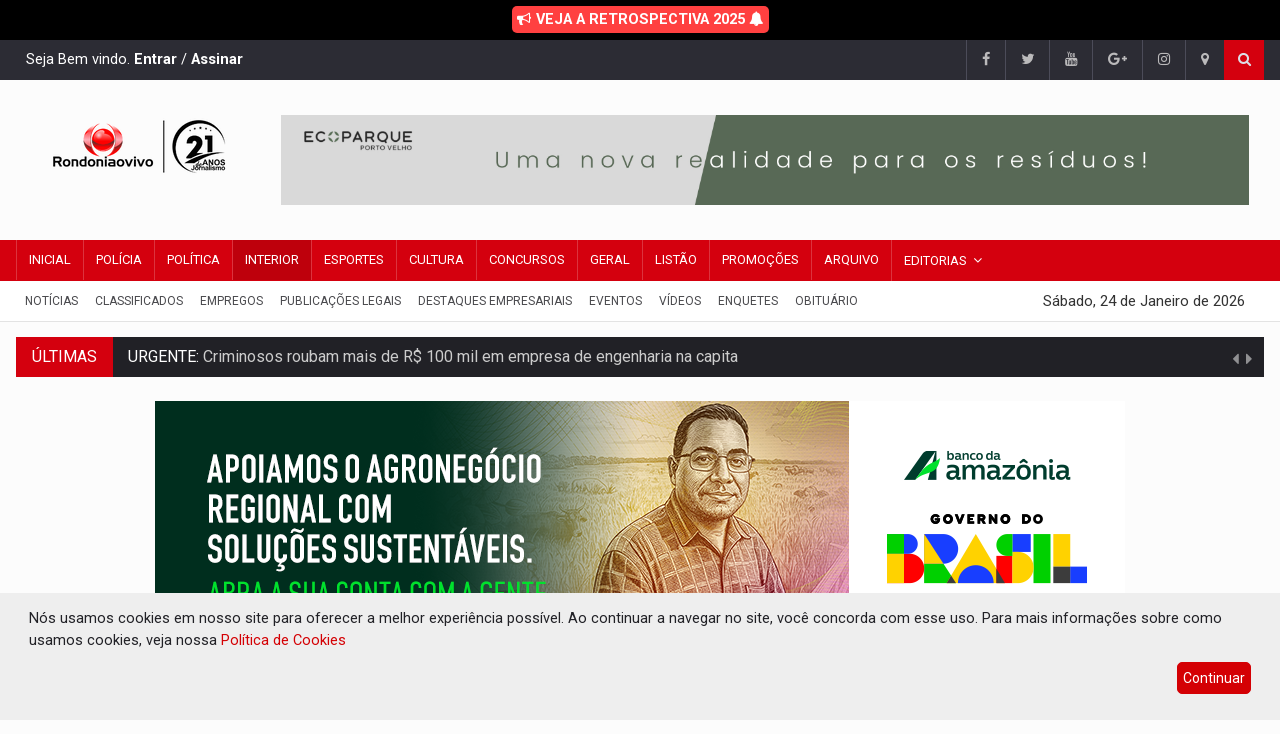

--- FILE ---
content_type: text/html; charset=UTF-8
request_url: https://www.rondoniaovivo.com/noticia/interior/2023/12/09/video-motorista-atravessa-pista-da-br-364-e-vai-parar-no-meio-do-mato.html
body_size: 32416
content:
<!DOCTYPE html>

<html lang="pt-br">

<head>
      <!-- Google tag (gtag.js) -->
      <script async src="https://www.googletagmanager.com/gtag/js?id=G-J305M84BPV"></script>
      <script>
            window.dataLayer = window.dataLayer || [];

            function gtag() {
                  dataLayer.push(arguments);
            }
            gtag('js', new Date());

            gtag('config', 'G-J305M84BPV');
      </script>

      <meta charset="UTF-8">
      <link rel="dns-prefetch" href="https://www.googletagservices.com">
      <link rel="dns-prefetch" href="https://partner.googleadservices.com">
      <link rel="dns-prefetch" href="https://fonts.googleapis.com">
      <link rel="dns-prefetch" href="https://fonts.gstatic.com">
      <link rel="dns-prefetch" href="https://www.google-analytics.com">
      <link rel="dns-prefetch" href="https://www.googletagmanager.com">
      <link rel="dns-prefetch" href="https://ad.sxp.smartclip.net">
      <link rel="dns-prefetch" href="https://sync.smartadserver.com">
      <link rel="dns-prefetch" href="https://sync.crwdcntrl.net">
      <link rel="dns-prefetch" href="https://c2shb.ssp.yahoo.com">
      <link rel="dns-prefetch" href="https://dpm.demdex.net">
      <link rel="dns-prefetch" href="https://gu.dyntrk.com">
      <link rel="dns-prefetch" href="https://beacon.krxd.net">
      <link rel="dns-prefetch" href="https://secure.adnxs.com">
      <link rel="dns-prefetch" href="https://tags.bluekai.com">
      <link rel="dns-prefetch" href="https://trc.taboola.com">
      <link rel="dns-prefetch" href="https://match.adsrvr.org">

      <meta http-equiv="cache-control" content="max-age=0" />
      <meta http-equiv="cache-control" content="no-cache" />
      <meta http-equiv="expires" content="0" />
      <meta http-equiv="pragma" content="no-cache" />

      <meta name="resource-type" content="document" />
      <meta name="rating" content="general" />
      <meta name="distribution" content="Global" />
      <meta name="revisit-after" content="7 days" />
      <meta name="googlebot" content="index, follow" />
      <meta name="robots" content="all, index, follow" />
      <meta name="referrer" content="always" />

      <link rel=alternate type="application/rss+xml" href="https://rondoniaovivo.com/rss/rss.xml" title="Rondoniaovivo.com - Notícias, Classificados e Banco de Empregos de Rondônia." />
      <meta name="author" content="Rondniaovivo.com">
      <meta property="twitter:card" content="summary" />
      <meta property="twitter:site" content="@rondoniaovivo" />
      <meta itemprop="name" content="Rondoniaovivo.com">
      <meta property="og:locale" content="pt_BR">
      <meta property="og:site_name" content="Rondoniaovivo">

      <!-- Mobile Metas -->
      <meta name="viewport" content="width=device-width, initial-scale=1">
      <meta property='og:site_name' content="Rondoniaovivo.com" />
      <meta property="og:image:width" content="800">
      <meta property="og:image:height" content="600">

                  <title>VÍDEO: Motorista atravessa pista da BR-364 e vai parar no meio do mato - Rondoniaovivo.com</title>
            <meta property="article:tag" content="Rondoniaovivo, Rondônia ao Vivo, Interior, VILHENA, RONDNIA, ACIDENTE, NOTÍCIA" />
            <meta property="article:published_time" content="2023-12-09T08:50:15-04:00" />
            <meta property="article:section" content="Notícias" />
            <meta property="og:type" content="article">
            <meta name="description" content="PRF foi acionada e compareceu ao local do acidente">
            <meta property="twitter:title" content="VÍDEO: Motorista atravessa pista da BR-364 e vai parar no meio do mato - Rondoniaovivo.com" />
            <meta property="twitter:description" content="PRF foi acionada e compareceu ao local do acidente" />
            <meta property="twitter:image" content="https://rondoniaovivo.com/imagensNoticias/tomba.jpg" />
            <meta property="twitter:image:src" content="https://rondoniaovivo.com/imagensNoticias/tomba.jpg" />
            <meta property="twitter:image:alt" content="VÍDEO: Motorista atravessa pista da BR-364 e vai parar no meio do mato - Rondoniaovivo.com" />
            <meta property="twitter:url" content="https://www.rondoniaovivo.com/noticia/interior/2023/12/09/video-motorista-atravessa-pista-da-br-364-e-vai-parar-no-meio-do-mato.html" />
            <meta itemprop="url" content="https://www.rondoniaovivo.com/noticia/interior/2023/12/09/video-motorista-atravessa-pista-da-br-364-e-vai-parar-no-meio-do-mato.html">
            <meta itemprop="image" content="https://rondoniaovivo.com/imagensNoticias/tomba.jpg">
            <meta itemprop="description" content="PRF foi acionada e compareceu ao local do acidente">
            <meta property="og:url" content="https://www.rondoniaovivo.com/noticia/interior/2023/12/09/video-motorista-atravessa-pista-da-br-364-e-vai-parar-no-meio-do-mato.html">
            <meta property="og:description" content="PRF foi acionada e compareceu ao local do acidente">
            <meta property="og:title" content="VÍDEO: Motorista atravessa pista da BR-364 e vai parar no meio do mato - Rondoniaovivo.com">
            <meta property="og:image" content="https://rondoniaovivo.com/imagensNoticias/tomba.jpg">
            <meta property="og:image:alt" content="VÍDEO: Motorista atravessa pista da BR-364 e vai parar no meio do mato - Rondoniaovivo.com" />

            <meta itemprop="name" content="VÍDEO: Motorista atravessa pista da BR-364 e vai parar no meio do mato - Rondoniaovivo.com">
            <meta itemprop="description" content="PRF foi acionada e compareceu ao local do acidente">
            <meta itemprop="image" content="https://rondoniaovivo.com/imagensNoticias/tomba.jpg">


            <meta property="article:author" content="https://www.facebook.com/Rondoniaovivo" />
      <meta property="twitter:domain" content="rondoniaovivo.com" />
      <meta name="twitter:creator" content="Rondoniaovivo.com">
      <meta name="author" content="Rondoniaovivo.com">
      <meta name="keywords" content="Rondônia, Notícias, Porto Velho, Jí-paraná, Ariquemes, Cacoal, Vilhena, Amazônia">
      <meta name="google-site-verification" content="JCjujqLMvEzHh2gcXPPXfBiFIccSdugcnxo7mnMkO3A" />
      <meta property="fb:app_id" content="1671187909872793">

      <!-- Favicon -->

      <link rel="apple-touch-icon" sizes="57x57" href="/favicon/apple-icon-57x57.png">
      <link rel="apple-touch-icon" sizes="60x60" href="/favicon/apple-icon-60x60.png">
      <link rel="apple-touch-icon" sizes="72x72" href="/favicon/apple-icon-72x72.png">
      <link rel="apple-touch-icon" sizes="76x76" href="/favicon/apple-icon-76x76.png">
      <link rel="apple-touch-icon" sizes="114x114" href="/favicon/apple-icon-114x114.png">
      <link rel="apple-touch-icon" sizes="120x120" href="/favicon/apple-icon-120x120.png">
      <link rel="apple-touch-icon" sizes="144x144" href="/favicon/apple-icon-144x144.png">
      <link rel="apple-touch-icon" sizes="152x152" href="/favicon/apple-icon-152x152.png">
      <link rel="apple-touch-icon" sizes="180x180" href="/favicon/apple-icon-180x180.png">
      <link rel="icon" type="image/png" sizes="192x192" href="/favicon/android-icon-192x192.png">
      <link rel="icon" type="image/png" sizes="32x32" href="/favicon/favicon-32x32.png">
      <link rel="icon" type="image/png" sizes="96x96" href="/favicon/favicon-96x96.png">
      <link rel="icon" type="image/png" sizes="16x16" href="/favicon/favicon-16x16.png">
      <link rel="manifest" href="/favicon/manifest.json">
      <!-- Cores para o dias as mulheres
      <meta name="msapplication-TileColor" content="#f95f80">
<meta name="theme-color" content="#f95f80"> -->

      <meta name="msapplication-TileColor" content="#d4000e">
      <meta name="theme-color" content="#d4000e">
      <meta name="msapplication-TileImage" content="/favicon/ms-icon-144x144.png">
      <link rel="shortcut icon" href="/favicon/favicon-32x32.png">
      <link rel="icon" href="/favicon/favicon-32x32.png">

      <!-- Web Fonts  -->
      <link href="https://fonts.googleapis.com/css?family=Roboto+Condensed%7CRoboto+Slab:300,400,700%7CRoboto:300,400,500,700" rel="stylesheet">
      <!-- Stylesheets -->
      <link rel="stylesheet" href="/css/bootstrap.min.css">
      <link rel="stylesheet" href="/css/main.css">
      <link rel="stylesheet" href="/css/style.css">
      <link rel="stylesheet" href="/css/colors.css">
      <link rel="stylesheet" href="/css/responsive.css">
      <link rel="stylesheet" href="/css/jquery-ui.min.css">
      <link rel="stylesheet" href="/css/weather-icons.min.css">
      <link rel="stylesheet" href="/plugins/css/font-awesome.min.css">
      <link rel="stylesheet" href="/css/styleRondoniaovivo.css?id=b3aea53139d4ffc0d931451d1e14a4d7">
      <link rel="stylesheet" href="/css/responsiveRondoniaovivo.css?id=777">
      

      <!--[if lt IE 9]>
<script src="http://html5shiv.googlecode.com/svn/trunk/html5.js"></script>
<![endif]-->

      <!-- Google Tag Manager -->
      <script>
            (function(w, d, s, l, i) {
                  w[l] = w[l] || [];
                  w[l].push({
                        'gtm.start': new Date().getTime(),
                        event: 'gtm.js'
                  });
                  var f = d.getElementsByTagName(s)[0],
                        j = d.createElement(s),
                        dl = l != 'dataLayer' ? '&l=' + l : '';
                  j.async = true;
                  j.src =
                        'https://www.googletagmanager.com/gtm.js?id=' + i + dl;
                  f.parentNode.insertBefore(j, f);
            })(window, document, 'script', 'dataLayer', 'GTM-WFFMS4K');
      </script>
      <!-- End Google Tag Manager -->


      <script data-cfasync="false" type="text/javascript">
            (function() {
                  var w = window.top,
                        d = w.document,
                        h = d.head || d.getElementsByTagName("head")[0];
                  var s = d.createElement("script");
                  s.src = "https://tags.denakop.com/10344/denakop.js";
                  s.type = "text/javascript";
                  s.async = true;
                  s.setAttribute("data-cfasync", "false");
                  h.appendChild(s);
                  w.denakop = w.denakop || {
                        cmd: []
                  };
            })();
      </script>
      <style>
            .pp-box-adunit {
                  margin-left: 0px !important;
            }
      </style>

      
      <script data-ad-client="ca-pub-2642399668657759" async src="https://pagead2.googlesyndication.com/pagead/js/adsbygoogle.js"></script>
      <style>
            .pp-desktop body.openAnchor.anchorHeader {
                  margin-top: 0px !important;
            }

            .openAnchor #ppBoxAnchor.ppAnchorHeader {
                  display: none !important;
            }
      </style>

      <script>
            var widthMobile = window.screen.width;
      </script>
      <!-- <script src="https://jsc.mgid.com/site/992722.js" async></script> --><link href="/plugins/lightbox/css/lightbox.min.css" rel="stylesheet">
<link href="/css/style-noticia.css?id=b3aea53139d4ffc0d931451d1e14a4d7" rel="stylesheet">
</head>

<body>
    <div id="fb-root"></div>
    <script async defer crossorigin="anonymous" src="https://connect.facebook.net/pt_BR/sdk.js#xfbml=1&version=v23.0&appId=1671187909872793"></script>
    <!-- <div id="pageloader">
  <div class="loader-item"> <img src="/img/load.gif" alt='loader' /> </div>
</div>-->
<!-- Google Tag Manager (noscript) -->
<noscript><iframe src="https://www.googletagmanager.com/ns.html?id=GTM-WFFMS4K"
height="0" width="0" style="display:none;visibility:hidden"></iframe></noscript>
<!-- End Google Tag Manager (noscript) -->
<div class="desktop-add bloco-publicidade-meio" style="padding: 0px !important; margin: 0px !important;" data-id="1273"><script data-cfasync="false" type="text/javascript" id="clever-core">
    /* <![CDATA[ */
    (function (document, window) {
        var a, c = document.createElement("script"), f = window.frameElement;

        c.id= "CleverCoreLoader49979";
        c.src = "https://scripts.cleverwebserver.com/e359c58cdc365402ce3ecb486f4a8c3b.js";
        c.async = !0;
        c.type = "text/javascript";
        c.setAttribute("data-target",window.name|| (f && f.getAttribute("id")));
        c.setAttribute("data-callback", "put-your-callback-function-here");
        c.setAttribute("data-callback-url-click", "put-your-click-macro-here");
        c.setAttribute("data-callback-url-view", "put-your-view-macro-here");
        try {
            a = parent.document.getElementsByTagName("script")[0] || document.getElementsByTagName("script")[0];
        } catch (e) {
            a = !1;
        }
        a || (a = document.getElementsByTagName("head")[0] || document.getElementsByTagName("body")[0]);
        a.parentNode.insertBefore(c, a);
    })(document, window);
    /* ]]> */
</script></div><div class="mobile-add bloco-publicidade-meio" style="padding: 0px !important; margin: 0px !important;" dada-id="1273"><script data-cfasync="false" type="text/javascript" id="clever-core">
    /* <![CDATA[ */
    (function (document, window) {
        var a, c = document.createElement("script"), f = window.frameElement;

        c.id= "CleverCoreLoader49979";
        c.src = "https://scripts.cleverwebserver.com/e359c58cdc365402ce3ecb486f4a8c3b.js";
        c.async = !0;
        c.type = "text/javascript";
        c.setAttribute("data-target",window.name|| (f && f.getAttribute("id")));
        c.setAttribute("data-callback", "put-your-callback-function-here");
        c.setAttribute("data-callback-url-click", "put-your-click-macro-here");
        c.setAttribute("data-callback-url-view", "put-your-view-macro-here");
        try {
            a = parent.document.getElementsByTagName("script")[0] || document.getElementsByTagName("script")[0];
        } catch (e) {
            a = !1;
        }
        a || (a = document.getElementsByTagName("head")[0] || document.getElementsByTagName("body")[0]);
        a.parentNode.insertBefore(c, a);
    })(document, window);
    /* ]]> */
</script></div>    <!--========== BEGIN #WRAPPER ==========-->
    <div id="wrapper" data-color="red">
        <!--========== BEGIN #HEADER ==========-->
<header id="header" style="display: inline;">
  <!-- Begin .top-menu -->
  <style>
    .link-eleicoes {
      display: block;
      padding: 10px 20px;
      font-weight: 700;
      text-align: center;
      color: #fff;
      text-decoration: none;
      background-color: #000;
      margin-top: 0px;
      background: rgb(61, 121, 9);
      background: linear-gradient(90deg, rgba(61, 121, 9, 1) 21%, rgba(69, 121, 9, 1) 51%, rgba(251, 255, 0, 1) 100%);
    }

    .link-eleicoes:hover {
      color: #fff !important;
      text-decoration: underline;
    }

    .link-eleicoes span {
      border-radius: 5px;
      padding: 5px;
      color: #fff;
    }


    .link-memorial {
      display: block;
      padding: 10px 20px;
      font-weight: 700;
      text-align: center;
      color: #fff;
      text-decoration: none;
      background-color: #000;
    }

    .link-memorial:hover {
      color: #fff !important;
      text-decoration: underline;
    }

    .link-memorial span {
      border-radius: 5px;
      padding: 5px;
      color: #fff;
      background-color: #ff4040;
    }

    .barraQueimadas {
      display: block;
      padding: 10px 20px;
      background-color: #fcfcfc;
      /* position: fixed; */
      top: 0;
      left: 0;
      right: 0;
      /* height: 45px; */
    }

    .barraQueimadas p {
      color: #262626;
      position: relative;
      font-family: roboto, sans-serif;
      text-align: center;
      font-weight: 700;
      margin: 0px;
    }

    .barraQueimadas a {
      color: #262626;
      text-decoration: none;
    }

    .barraQueimadas a:hover {
      color: #d4000e;
      text-decoration: none;
    }

    @media only screen and (max-width: 992px) {}
  </style>

  <!-- <a href="https://rondoniaovivo.com/eleicoes/" target="_blank" class="link-eleicoes">
      <span><i class="fa fa-bullhorn"></i> ELEIÇÕES 2022 - 2º TURNO</span>
  </a> -->

  <!-- <a href="/memorial/inicial/" class="link-memorial">Memorial vítimas do COVID-19 - Clique aqui e confira!</a>-->

  <a href="https://retrospectiva.rondoniaovivo.com/" target="_blank" class="link-memorial">
    <span><i class="fa fa-bullhorn"></i> VEJA A RETROSPECTIVA 2025 <i class="fa fa-bell"></i></span>
  </a>


  <div class="top-menu">
    <!-- Begin .container -->
    <div class="container">
      <!-- Begin .left-top-menu -->

      <style>
        .left-top-menu {
          color: #fff;
          display: inline-block;
          padding: 0 10px;
          height: 40px;
          line-height: 40px;
        }

        .left-top-menu a {
          color: #ffffff !important;
          font-weight: 900;
        }
      </style>
      <div class="left-top-menu">
                  Seja Bem vindo. <a href="/assinatura/login/">Entrar</a> / <a href="/assinatura/nova/">Assinar</a>
              </div>
      <!-- End .left-top-menu -->
      <!-- Begin .right-top-menu -->
      <ul class="right-top-menu pull-right">
        <li><a href="https://www.facebook.com/Rondoniaovivo/" target="_blank" class="facebook"><i class="fa fa-facebook"></i></a></li>
        <li class="contact"><a href="https://twitter.com/Rondoniaovivo" target="_blank" class="twitter"><i class="fa fa-twitter"></i></a> </li>
        <li class="contact"><a href="https://www.youtube.com/user/Rondoniaovivo" target="_blank" class="youtube"> <i class="fa fa-youtube"></i></a> </li>
        <li class="contact"><a href="https://news.google.com/publications/CAAqBwgKMIr_mAswmomxAw?hl=pt-BR&gl=BR&ceid=BR%3Apt-419" target="_blank" class="google-plus"><i class="fa fa-google-plus"></i></a> </li>
        <li><a href="https://www.instagram.com/Rondoniaovivo/" target="_blank" class="instagram"> <i class="fa fa-instagram"></i></a> </li>
        <li><a href="/fale-conosco/"><i class="fa fa-map-marker fa-i"></i></a></li>
        <li>
          <div class="search-container">
            <div class="search-icon-btn"> <span style="cursor:pointer"><i class="fa fa-search"></i></span> </div>
            <div class="search-input">
              <input type="search" class="search-bar" placeholder="Pesquisar..." title="Search" />
            </div>
          </div>
        </li>
      </ul>
      <!-- End .right-top-menu -->
    </div>
    <!-- End .container -->
  </div>
  <!-- End .top-menu -->
  <!-- Begin .container -->
  <div class="container">
    <!-- Begin .header-logo -->
    <div class="header-logo-site">
      <a href="/">
        <img src="//rondoniaovivo.com/img/logoPortalDesktop21Anos.png?id=356" alt="Rondoniaovivo.com - 21 Anos" title="Rondoniaovivo.com - 21 Anos" />

      </a>
    </div>
    <!-- End .header-logo -->
    <!-- Begin .header-add-place -->
    <div class="header-banner-topo-site">
              <div class="desktop-add bloco-publicidade-meio">

          <div class="bloco-publicidades ">
                          <div data-id="1589-501">
                                  <a href="/clique-publicidade/1589/" target="_blank">
                    <img  height="90px" width="970" src="/imagensPublicidades/ECOPARQUEPORTOVELHO970X90_pages-to-jpg-00011.jpg"/>                  </a>
                              </div>
                      </div>
        </div>
          </div>
    <!-- End .header-add-place -->
    <!--========== BEGIN .NAVBAR #MOBILE-NAV ==========-->
    <nav class="navbar navbar-default" id="mobile-nav">
      <div class="navbar-header">
        <button type="button" class="navbar-toggle" data-toggle="collapse" id="sidenav-toggle"> <span class="icon-bar"></span> <span class="icon-bar"></span> <span class="icon-bar"></span> </button>
        <div class="sidenav-header-logo">
          <a href="/">
            <img src="//rondoniaovivo.com/img/logoPortalMobile21Anos.png?id=356" alt="Rondoniaovivo.com - 21 Anos" title="Rondoniaovivo.com - 21 Anos" />
          </a>
        </div>
      </div>
      <div class="sidenav" data-sidenav data-sidenav-toggle="#sidenav-toggle">
        <button type="button" class="navbar-toggle active" data-toggle="collapse"> <span class="icon-bar"></span> <span class="icon-bar"></span> <span class="icon-bar"></span> </button>
        <div class="sidenav-brand">
          <div class="sidenav-header-logo logo-menor">
            <a href="/">
              <img src="//rondoniaovivo.com/img/logoPortalMobile21Anos.png?id=356" alt="Rondoniaovivo.com - 21 Anos" title="Rondoniaovivo.com - 21 Anos" />
            </a>
          </div>
        </div>
        <ul class="sidenav-menu">
          <li><a href="/" >Inicial</a></li>
          <li><a href="/editoria/policia/1/" >Polícia</a></li>
          <li><a href="/editoria/politica/2/" >Política</a></li>
          <li><a href="/editoria/interior/3/"  class="active" >Interior</a></li>
          <li><a href="/editoria/esporte/6/" >Esporte</a></li>
          <li><a href="/editoria/cultura/7/" >Cultura</a></li>
          <li><a href="/editoria/concursos/8/" >Concursos</a></li>
          <li><a href="/editoria/espacoaberto/18/" >Espaço Aberto</a></li>
          <li><a href="/editoria/canais/11/" >Canais</a></li>
          <li><a href="/editoria/achadoseperdidos/32/" >Achados e Perdidos</a></li>
          <li><a href="/editoria/viagens-e-turismo/15/" >Viagens e Turismo</a></li>
          <li><a href="/editoria/geral/10/" >Geral</a></li>
          <li><a href="/editoria/brasil-e-mundo/9/" >Brasil e Mundo</a></li>
          <li><a href="/colunas/" >Colunas</a></li>
          <li><a href="/listao/" >Listão</a></li>
          <li><a href="/promocoes/" >Promoções</a></li>
          <li><a href="/todas-noticias/" >Notícias</a>
          <li><a href="/arquivo-rondoniaovivo/">Arquivo de Notícias</a></li>
          <li><a href="javascript:void(0);" onclick="exibirEditorias()">Editorias</a>
            <div class="icon-sub-menu" data-sidenav-dropdown-toggle><span class="sidenav-dropdown-icon show" data-sidenav-dropdown-icon></span><span class="sidenav-dropdown-icon up-icon" data-sidenav-dropdown-icon></span></div>
            <ul class="sidenav-dropdown" data-sidenav-dropdown>
                              <li><a href="/editoria/agronegocio/5/">Agronegócio</a></li>
                              <li><a href="/editoria/brasilemundo/9/">Brasil e Mundo</a></li>
                              <li><a href="/editoria/canais/11/">Canais</a></li>
                              <li><a href="/editoria/colunas/21/">Colunas</a></li>
                              <li><a href="/editoria/comunidade/33/">Comunidade</a></li>
                              <li><a href="/editoria/concursos/8/">Concursos</a></li>
                              <li><a href="/editoria/coronavirus/25/">Coronavírus</a></li>
                              <li><a href="/editoria/cultura/7/">Cultura</a></li>
                              <li><a href="/editoria/destaquesempresariais/22/">Destaques Empresariais</a></li>
                              <li><a href="/editoria/eleicoes2018/17/">Eleições 2018</a></li>
                              <li><a href="/editoria/eleicoes2020/26/">Eleições 2020</a></li>
                              <li><a href="/editoria/eleicoes2022/29/">Eleições 2022</a></li>
                              <li><a href="/editoria/eleicoes2024/34/">Eleições 2024</a></li>
                              <li><a href="/editoria/eleicoesoab/28/">Eleições OAB</a></li>
                              <li><a href="/editoria/espacoaberto/18/">Espaço Aberto</a></li>
                              <li><a href="/editoria/esporte/6/">Esporte</a></li>
                              <li><a href="/editoria/gastronomia/13/">Gastronomia</a></li>
                              <li><a href="/editoria/geral/10/">Geral</a></li>
                              <li><a href="/editoria/hotsite/24/">Hotsite</a></li>
                              <li><a href="/editoria/interior/3/">Interior</a></li>
                              <li><a href="/editoria/justica/4/">Justiça</a></li>
                              <li><a href="/editoria/juventude/14/">Juventude</a></li>
                              <li><a href="/editoria/momentoliterocultural/16/">Momento Lítero Cultural</a></li>
                              <li><a href="/editoria/ocaboquinho/31/">O Caboquinho</a></li>
                              <li><a href="/editoria/policia/1/">Polícia</a></li>
                              <li><a href="/editoria/politica/2/">Política</a></li>
                              <li><a href="/editoria/portovelhoumacidadequevaleapena/19/">Porto Velho Uma cidade que vale a pena</a></li>
                              <li><a href="/editoria/promocoes/20/">Promoções</a></li>
                              <li><a href="/editoria/publicacoeslegais/23/">Publicações Legais</a></li>
                              <li><a href="/editoria/regiaonorte/35/">Região Norte</a></li>
                              <li><a href="/editoria/rondoniaruralshow/30/">Rondonia Rural Show</a></li>
                              <li><a href="/editoria/utilidadepublica/32/">Utilidade Pública</a></li>
                              <li><a href="/editoria/viagenseturismo/15/">Viagens e Turismo</a></li>
                            <li><a href="https://retrospectiva.rondoniaovivo.com/" target="_blank">Retrospectiva 2025</a></li>
            </ul>
          </li>
          <li><a href="https://classificados.rondoniaovivo.com/" target="_blank">Classificados</a></li>
          <li><a href="https://empregos.rondoniaovivo.com/" target="_blank">Empregos</a></li>
          <li><a href="https://publicacoeslegais.rondoniaovivo.com/" target="_blank">Publicações Legais</a></li>
          <li><a href="/destaques-empresariais/">Destaques Empresariais</a></li>
          <li><a href="https://eventos.rondoniaovivo.com/" target="_blank">Eventos</a></li>
          <li><a href="https://rovivotv.rondoniaovivo.com/" target="_blank">Vídeos</a></li>
          <li><a href="https://rondoniaovivo.com/memorial/inicial/" target="_blank">Memorial</a></li>
          <!-- <li><a href="https://rondoniaovivo.com/programacao/">Canal 10.1</a></li> -->
          <li><a href="/enquetes/" target="_blank">Enquetes</a></li>
          <li><a href="https://obituario.rondoniaovivo.com/" target="_blank">Obituário</a></li>
          <li><a href="/fale-conosco/">Fale Conosco</a></li>
        </ul>
      </div>
    </nav>
    <!--========== END .NAVBAR #MOBILE-NAV ==========-->
  </div>
  <!-- End .container -->
  <!--========== BEGIN .NAVBAR #FIXED-NAVBAR ==========-->
  <div class="navbar" id="fixed-navbar">
    <!--========== BEGIN MAIN-MENU .NAVBAR-COLLAPSE COLLAPSE #FIXED-NAVBAR-TOOGLE ==========-->
    <div class="main-menu nav navbar-collapse collapse" id="fixed-navbar-toggle">
      <!--========== BEGIN .CONTAINER ==========-->
      <div class="container">
        <!-- Begin .nav navbar-nav - Barra vermelha desktop -->
        <ul class="nav navbar-nav">
          <li ><a href="/">Inicial</a></li>
          <li ><a href="/editoria/policia/1/">Polícia</a> </li>
          <li ><a href="/editoria/politica/2/">Política</a> </li>
          <li  class="active" ><a href="/editoria/interior/3/">Interior</a> </li>
          <li ><a href="/editoria/esporte/6/">Esportes</a></li>
          <li ><a href="/editoria/cultura/7/">Cultura</a></li>
          <li ><a href="/editoria/concursos/8/">Concursos</a></li>
          <li ><a href="/editoria/geral/10/">Geral</a></li>
          <li ><a href="/listao/">Listão</a></li>
          <li ><a href="/promocoes/">Promoções</a></li>
          <li ><a href="/arquivo-rondoniaovivo/">Arquivo</a></li>
          <!-- <li ><a href="/obituario/">Obituário</a></li> -->
          <li class="dropdown mega-dropdown">
            <a href="javascript:;" class="dropdown-toggle" data-toggle="dropdown">Editorias</a>
            <ul class="dropdown-menu mega-dropdown-menu">
              <li class="col-sm-3">
                <ul class="lista-categorias">
                                      <li><a class="lista-categorias-link" href="/editoria/agronegocio/5/">Agronegócio</a></li>
                                      <li><a class="lista-categorias-link" href="/editoria/brasilemundo/9/">Brasil e Mundo</a></li>
                                      <li><a class="lista-categorias-link" href="/editoria/canais/11/">Canais</a></li>
                                      <li><a class="lista-categorias-link" href="/editoria/colunas/21/">Colunas</a></li>
                                      <li><a class="lista-categorias-link" href="/editoria/comunidade/33/">Comunidade</a></li>
                                      <li><a class="lista-categorias-link" href="/editoria/concursos/8/">Concursos</a></li>
                                      <li><a class="lista-categorias-link" href="/editoria/coronavirus/25/">Coronavírus</a></li>
                                      <li><a class="lista-categorias-link" href="/editoria/cultura/7/">Cultura</a></li>
                                      <li><a class="lista-categorias-link" href="/editoria/destaquesempresariais/22/">Destaques Empresariais</a></li>
                                      <li><a class="lista-categorias-link" href="/editoria/eleicoes2018/17/">Eleições 2018</a></li>
                  </ul></li><li class="col-sm-3"><ul class="lista-categorias">                    <li><a class="lista-categorias-link" href="/editoria/eleicoes2020/26/">Eleições 2020</a></li>
                                      <li><a class="lista-categorias-link" href="/editoria/eleicoes2022/29/">Eleições 2022</a></li>
                                      <li><a class="lista-categorias-link" href="/editoria/eleicoes2024/34/">Eleições 2024</a></li>
                                      <li><a class="lista-categorias-link" href="/editoria/eleicoesoab/28/">Eleições OAB</a></li>
                                      <li><a class="lista-categorias-link" href="/editoria/espacoaberto/18/">Espaço Aberto</a></li>
                                      <li><a class="lista-categorias-link" href="/editoria/esporte/6/">Esporte</a></li>
                                      <li><a class="lista-categorias-link" href="/editoria/gastronomia/13/">Gastronomia</a></li>
                                      <li><a class="lista-categorias-link" href="/editoria/geral/10/">Geral</a></li>
                                      <li><a class="lista-categorias-link" href="/editoria/hotsite/24/">Hotsite</a></li>
                                      <li><a class="lista-categorias-link" href="/editoria/interior/3/">Interior</a></li>
                  </ul></li><li class="col-sm-3"><ul class="lista-categorias">                    <li><a class="lista-categorias-link" href="/editoria/justica/4/">Justiça</a></li>
                                      <li><a class="lista-categorias-link" href="/editoria/juventude/14/">Juventude</a></li>
                                      <li><a class="lista-categorias-link" href="/editoria/momentoliterocultural/16/">Momento Lítero Cultural</a></li>
                                      <li><a class="lista-categorias-link" href="/editoria/ocaboquinho/31/">O Caboquinho</a></li>
                                      <li><a class="lista-categorias-link" href="/editoria/policia/1/">Polícia</a></li>
                                      <li><a class="lista-categorias-link" href="/editoria/politica/2/">Política</a></li>
                                      <li><a class="lista-categorias-link" href="/editoria/portovelhoumacidadequevaleapena/19/">Porto Velho Uma cidade que vale a pena</a></li>
                                      <li><a class="lista-categorias-link" href="/editoria/promocoes/20/">Promoções</a></li>
                                      <li><a class="lista-categorias-link" href="/editoria/publicacoeslegais/23/">Publicações Legais</a></li>
                                      <li><a class="lista-categorias-link" href="/editoria/regiaonorte/35/">Região Norte</a></li>
                  </ul></li><li class="col-sm-3"><ul class="lista-categorias">                    <li><a class="lista-categorias-link" href="/editoria/rondoniaruralshow/30/">Rondonia Rural Show</a></li>
                                      <li><a class="lista-categorias-link" href="/editoria/utilidadepublica/32/">Utilidade Pública</a></li>
                                      <li><a class="lista-categorias-link" href="/editoria/viagenseturismo/15/">Viagens e Turismo</a></li>
                                    <li><a class="lista-categorias-link" href="https://retrospectiva.rondoniaovivo.com/" target="_blank">Retrospectiva 2025</a></li>
                </ul>
              </li>
            </ul>
          </li>
          <!-- <li><a href="/memorial/inicial/">Memorial</a></li> -->
        </ul>
        <!--========== END .NAV NAVBAR-NAV ==========-->
      </div>
      <!--========== END .CONTAINER ==========-->
    </div>
    <!--========== END MAIN-MENU .NAVBAR-COLLAPSE COLLAPSE #FIXED-NAVBAR-TOOGLE ==========-->
    <!--========== BEGIN .SECOND-MENU NAVBAR #NAV-BELOW-MAIN ==========-->
    <div class="second-menu navbar" id="nav-below-main">
      <!-- Begin .container -->
      <div class="container">
        <!-- Begin .collapse navbar-collapse -->
        <div class="collapse navbar-collapse nav-below-main">
          <!-- Begin .nav navbar-nav Barra abaixo com data -->
          <ul class="nav navbar-nav">
            <li><a href="/todas-noticias/">Notícias</a></li>
            <li><a href="https://classificados.rondoniaovivo.com/" target="_blank">Classificados</a></li>
            <li><a href="https://empregos.rondoniaovivo.com/" target="_blank">Empregos</a></li>
            <li><a href="https://publicacoeslegais.rondoniaovivo.com/" target="_blank">Publicações Legais</a></li>
            <li><a href="/destaques-empresariais/">Destaques Empresariais</a></li>
            <li><a href="https://eventos.rondoniaovivo.com/" target="_blank">Eventos</a></li>
            <li><a href="https://rovivotv.rondoniaovivo.com/" target="_blank">Vídeos</a></li>
            <li><a href="/enquetes/">Enquetes</a></li>
            <li><a href="https://obituario.rondoniaovivo.com/" target="_blank">Obituário</a></li>
          </ul>
          <!-- End .nav navbar-nav -->
        </div>
        <!-- End .collapse navbar-collapse -->
        <!-- Begin .clock -->
        <div class="clock">
          <!-- <div id="time"></div>-->
          <div id="date"></div>
        </div>
        <!-- End .clock -->
      </div>
      <!-- End .container -->
    </div>
    <!--========== END .SECOND-MENU NAVBAR #NAV-BELOW-MAIN ==========-->
  </div>
</header>
<!--========== END #HEADER ==========-->
<div class="mobile-add bloco-publicidade-meio">
  <div  class="bloco-publicidades ">
        <div data-id="2140" id="publicidade-id-mobile-2140-593">
    <script type="text/javascript">
 /* 
 Ad Id: 153006 
 Campanha: AGRONEGÓCIO
 Agência: ESCALA E CÁLIX  
 Veículo: Rondonia ao Vivo
 Cliente: BANCO DA AMAZONIA S.A  
 Canal: ROS
 Linha Criativa: GERAL
 Região: RO
 Criativo: Banner Flutuante 300x250 
 Data de Veiculação: 14/01/2026 - 31/01/2026
 */ 
 var space = space || {}; space.runs = space.runs || [];
 space.runs.push(function () { space.ad('eyJjciI6MjE2MDYyLCJjYSI6NjY4NywicGwiOjE1MzAwNn0=').setSize(300, 250).setMacro('').fire(); }); 
</script>
<script src="https://cdn.00px.net/static/space.didnfhd.min.js" type="text/javascript"></script>     </div> 
      </div>
</div>
        <!--========== BEGIN #MAIN-SECTION ==========-->
        <section id="main-section">
            <!--========== BEGIN .MODULE ==========-->
            <section class="module">
                <!--========== BEGIN .CONTAINER ==========-->
                <div class="container bloco-superior">
                    <!--========== BEGIN .ÚLTIMAS NOTÍCIAS ==========-->
                    <!-- Begin .outer -->
<div class="outer">
    <div class="breaking-ribbon">
    <h4>ÚLTIMAS</h4>
    </div>
    <!-- Begin .newsticker -->
    <div class="newsticker">
    <ul>
                <li>
        <h4><span class="category">URGENTE:</span><a href="/noticia/policia/2026/01/23/urgente-policia-prende-mais-um-criminoso-acusado-de-roubo-de-mais-de-r-100-mil.html"> Polícia prende mais um criminoso acusado de roubo de mais de R$ 100 mil</a></h4>
        </li>
                <li>
        <h4><span class="category">URGENTE:</span><a href="/noticia/policia/2026/01/23/urgente-criminosos-roubam-mais-de-r-100-mil-em-empresa-de-engenharia-na-capital.html"> Criminosos roubam mais de R$ 100 mil em empresa de engenharia na capita</a></h4>
        </li>
                <li>
        <h4><span class="category">PESQUISA CNT:</span><a href="/noticia/geral/2026/01/23/pesquisa-cnt-investimentos-na-br-364-vao-reduzir-gastos-extras-no-transporte-da-safra-em-ro.html"> Investimentos na BR-364 vão reduzir gastos extras no transporte da safra em RO</a></h4>
        </li>
                <li>
        <h4><span class="category">Publicação Legal:</span><a href="https://publicacoeslegais.rondoniaovivo.com/publicacao/2026/01/23/avisodelicitacaopregaoeletroniconc2ba904702024supelro/335960/"> AVISO DE LICITAÇÃO: PREGÃO ELETRÔNICO Nº 90470/2024/SUPEL/RO</a></h4>
        </li>
                <li>
        <h4><span class="category">Publicação Legal:</span><a href="https://publicacoeslegais.rondoniaovivo.com/publicacao/2026/01/23/avisodelicitacaopregaoeletroniconc2ba903272025supelro/335958/"> AVISO DE LICITAÇÃO: PREGÃO ELETRÔNICO Nº 90327/2025/SUPEL/RO  </a></h4>
        </li>
                <li>
        <h4><span class="category">NÃO ESCAPOU:</span><a href="/noticia/policia/2026/01/23/nao-escapou-venezuelano-ladrao-de-veiculos-em-rondonia-e-preso-em-santa-catarina.html"> Venezuelano ladrão de veículos em Rondônia é preso em Santa Catarina</a></h4>
        </li>
                <li>
        <h4><span class="category">VÍDEO:</span><a href="/noticia/policia/2026/01/23/video-roubo-a-correspondente-bancario-mobiliza-equipes-da-pm.html"> Roubo a correspondente bancário mobiliza equipes da PM</a></h4>
        </li>
                <li>
        <h4><span class="category">HOSPITAL REGIONAL DE VILHENA:</span><a href="/noticia/interior/2026/01/23/hospital-regional-de-vilhena-santa-casa-de-chavantes-esclarece-repasses-financeiros-e-mantem-atendimento.html"> Santa Casa de Chavantes esclarece repasses financeiros e mantém atendimento</a></h4>
        </li>
                <li>
        <h4><span class="category">TRIBUNAL DO CRIME:</span><a href="/noticia/interior/2026/01/23/tribunal-do-crime-operacao-da-pc-prende-grupo-criminoso-e-evita-execucao-de-dois-jovens.html"> Operação da PC prende grupo criminoso e evita execução de dois jovens</a></h4>
        </li>
                <li>
        <h4><span class="category">GEDEÃO NEGREIROS:</span><a href="/noticia/politica/2026/01/23/gedeao-negreiros-vereador-solicita-limpeza-e-rocagem-no-entorno-de-escolas-do-parque-amazonia.html"> Vereador solicita limpeza e roçagem no entorno de escolas do Parque Amazônia</a></h4>
        </li>
            </ul>
    <div class="navi">
        <button class="up"><i class="fa fa-caret-left"></i></button>
        <button class="down"><i class="fa fa-caret-right"></i></button>
    </div>
    </div>
    <!-- End .newsticker --> 
</div>
<!-- End .outer -->                     <!--========== END .ÚLTIMAS NOTÍCIAS ==========-->

                    <div style="margin: 0px; padding: 0px; display: initial;">
                        <div class="desktop-add bloco-publicidade-meio">
  <div  class="bloco-publicidades  owl-carousel bloco-publicidades-carrossel">
                        <div class="carousel-item" data-id="2134" id="publicidade-id-desktop-2134">
                <script type="text/javascript">
 /* 
 Ad Id: 151853 
 Campanha:  PORTAIS REGIONAIS 
 Agência: Escala 
 Veículo: Rondonia ao Vivo
 Cliente: BANCO DA AMAZONIA S.A  
 Canal: Notícias e entretenimento
 Linha Criativa: GERAL 
 Região: RO 
 Criativo: SUPER BANNER  970x250 
 Data de Veiculação: 01/01/2026 - 31/01/2026
 */ 
 var space = space || {}; space.runs = space.runs || [];
 space.runs.push(function () { space.ad('eyJjciI6MjE0Nzc3LCJjYSI6Njk4OSwicGwiOjE1MTg1M30=').setSize(970, 250).setMacro('').fire(); }); 
</script>
<script src="https://cdn.00px.net/static/space.didnfhd.min.js" type="text/javascript"></script>  
            </div>
                        <div class="carousel-item" data-id="2068" id="publicidade-id-desktop-2068">
                                <a href="/clique-publicidade/2068/" target="_blank">
                 <img  height="250" width="970" src="/imagensPublicidades/5518-Angelus_CampanhaPortoVelho_Banners_01.jpg"/>                </a>    
                  
            </div>
                </div>
</div>
<div class="mobile-add bloco-publicidade-meio">
  <div  class="bloco-publicidades  owl-carousel bloco-publicidades-carrossel">
                        <div data-id="2140" id="publicidade-id-mobile-2140">
                <script type="text/javascript">
 /* 
 Ad Id: 153006 
 Campanha: AGRONEGÓCIO
 Agência: ESCALA E CÁLIX  
 Veículo: Rondonia ao Vivo
 Cliente: BANCO DA AMAZONIA S.A  
 Canal: ROS
 Linha Criativa: GERAL
 Região: RO
 Criativo: Banner Flutuante 300x250 
 Data de Veiculação: 14/01/2026 - 31/01/2026
 */ 
 var space = space || {}; space.runs = space.runs || [];
 space.runs.push(function () { space.ad('eyJjciI6MjE2MDYyLCJjYSI6NjY4NywicGwiOjE1MzAwNn0=').setSize(300, 250).setMacro('').fire(); }); 
</script>
<script src="https://cdn.00px.net/static/space.didnfhd.min.js" type="text/javascript"></script>    
            </div>
                        <div data-id="2147" id="publicidade-id-mobile-2147">
                                <a href="/clique-publicidade/2147/" target="_blank">
                 <img  height="250" width="300" src="/imagensPublicidades/BANNER_BVQQ_300x250.gif"/>                </a>    
                   
            </div>
                </div>
</div>
                    </div>

                    <!--========== BEGIN .ROW ==========-->
                    <div class="row no-gutter">
                        <!--========== BEGIN .COL-MD-8 ==========-->
                        <div class="col-md-8">
                            <!--========== BEGIN .POST ==========-->
                            <div class="conteudoNoticia">
                                <div class="post post-full clearfix">

                                    <h1>VÍDEO: Motorista atravessa pista da BR-364 e vai parar no meio do mato</h1>
                                    <p>PRF foi acionada e compareceu ao local do acidente</p>

                                    <div class="post-meta-elements">
                                        <div class="post-meta-author fonte-conteudo"><strong>Folha do Sul Online</strong></div>
                                        <div class="post-meta-date"> <i class="fa fa-calendar"></i> 09 de Dezembro de 2023 às 08:50</div>
                                                                                    <div class="post-meta-date"> <i class="fa fa-calendar"></i> Atualizada em : 09 de Dezembro de 2023 às 08:53</div>
                                                                            </div>

                                    <div class="row">
                                        <div class="col-md-4 col-xs-12">
                                            <div class="a2a_kit a2a_kit_size_32 a2a_default_style" data-a2a-url="https://www.rondoniaovivo.com/noticia/interior/2023/12/09/video-motorista-atravessa-pista-da-br-364-e-vai-parar-no-meio-do-mato.html" data-a2a-title="VÍDEO: Motorista atravessa pista da BR-364 e vai parar no meio do mato - Rondoniaovivo.com">
                                                <a class="a2a_button_print"></a>
                                                <a class="a2a_button_whatsapp"></a>
                                                <a class="a2a_button_facebook"></a>
                                                <a class="a2a_button_facebook_messenger"></a>
                                                <a class="a2a_button_twitter"></a>
                                                <a class="a2a_button_telegram" href="https://www.addtoany.com/add_to/telegram?linkurl=https://www.rondoniaovivo.com/noticia/interior/2023/12/09/video-motorista-atravessa-pista-da-br-364-e-vai-parar-no-meio-do-mato.html" target="_blank"></a>
                                                <a class="a2a_button_email"></a>
                                            </div>
                                        </div>
                                        <div class="col-md-3 col-xs-12 desktop-add-whatsapp">
                                            <a href="https://api.whatsapp.com/send?text=VÍDEO: Motorista atravessa pista da BR-364 e vai parar no meio do mato - https://www.rondoniaovivo.com/noticia/interior/2023/12/09/video-motorista-atravessa-pista-da-br-364-e-vai-parar-no-meio-do-mato.html" target="_blank" class="btn btn-block btn-success"><span>Compartilhar via </span><i class="fa fa-whatsapp"></i></a>
                                        </div>
                                        <div class="col-md-5 col-xs-12">
                                            <a class="a2a_button_googleplus" href="https://news.google.com/publications/CAAqBwgKMIr_mAswmomxAw?hl=pt-BR&gl=BR&ceid=BR%3Apt-419" target="_blank"><img style="width: 32px; height:32px;" src="/img/Google_News_icon.png" /> Siga a gente no Google News</a>
                                        </div>

                                                                            </div>

                                    <script async src="https://static.addtoany.com/menu/page.js"></script>

                                    <div class="row mobile-add">
                                        <div class="col-md-12" style="padding: 10px;">
                                            <a href="whatsapp://send?text=VÍDEO: Motorista atravessa pista da BR-364 e vai parar no meio do mato - https://www.rondoniaovivo.com/noticia/interior/2023/12/09/video-motorista-atravessa-pista-da-br-364-e-vai-parar-no-meio-do-mato.html" target="_blank" class="btn btn-lg btn-block btn-success"><i class="fa fa-whatsapp"></i> <span>Compartilhar no Whatsapp</span></a>
                                        </div>
                                    </div>

                                    <div class="entry-media" style="margin: 20px 0;">
                                                                                                                                        <div class="row">
                                                        <div id="conteudo-imagem" class="col-md-12">
                                                            <img alt="VÍDEO: Motorista atravessa pista da BR-364 e vai parar no meio do mato" class="img-responsive img-leitura-noticia" style="width: 100% !important;" src="/imagensNoticias/tomba.jpg?id=291677" />
                                                            <p class="legenda-foto">
                                                                                                                                Foto: Divulgação</p>
                                                        </div>
                                                    </div>
                                                                                    
                                    </div>

                                    <div class="area-grupo-whatsapp" style="background-color: #edffe8;">
                                        <div class="row">
                                            <div class="col-sm-8 text-center">
                                                <p style="color: #0a5206 !important; font-size: .9em; font-weight: 500;">Receba todas as notícias gratuitamente no WhatsApp do Rondoniaovivo.com.​</p>
                                            </div>
                                            <div class="col-sm-4 text-center">
                                                <a target="_blank" href="https://chat.whatsapp.com/EcMIFz6lCRPJ3ADoy1CKLx" class="btn btn-success btn-enrar-grupo" style="border-radius: 5px;">
                                                    <i class="fa fa-whatsapp"></i> ENTRAR NO GRUPO
                                                </a>

                                            </div>
                                        </div>
                                    </div>

                                    <div id="fdnw-reactions">
                                        <div class="reactions-quantity">
                                            <ul class="reactions-list">
                                                <li>
                                                    <img width="2500" height="2500" src="/images-react/sad.svg" alt="Reação" data-lazy-src="/images-react/sad.svg" data-ll-status="loaded" class="entered lazyloaded"><noscript><img width="2500" height="2500" src="/images-react/sad.svg" alt="Reação"></noscript>
                                                </li>
                                                <li>
                                                    <img width="800" height="800" src="/images-react/like.svg" alt="Reação" data-lazy-src="/images-react/like.svg" data-ll-status="loaded" class="entered lazyloaded"><noscript><img width="800" height="800" src="/images-react/like.svg" alt="Reação"></noscript>
                                                </li>
                                                <li>
                                                    <img width="2500" height="2500" src="/images-react/haha.svg" alt="Reação" data-lazy-src="/images-react/haha.svg" data-ll-status="loaded" class="entered lazyloaded"><noscript><img width="2500" height="2500" src="/images-react/haha.svg" alt="Reação"></noscript>
                                                </li>
                                                <li>
                                                    <img width="2500" height="2500" src="/images-react/angry.svg" alt="Reação" data-lazy-src="/images-react/angry.svg" data-ll-status="loaded" class="entered lazyloaded"><noscript><img width="2500" height="2500" src="/images-react/angry.svg" alt="Reação"></noscript>
                                                </li>
                                                <li>
                                                    <img width="2500" height="2500" src="/images-react/wow.svg" alt="Reação" data-lazy-src="/images-react/wow.svg" data-ll-status="loaded" class="entered lazyloaded"><noscript><img width="2500" height="2500" src="/images-react/wow.svg" alt="Reação"></noscript>
                                                </li>
                                                <li>
                                                    <img width="2500" height="2500" src="/images-react/love.svg" alt="Reação" data-lazy-src="/images-react/love.svg" data-ll-status="loaded" class="entered lazyloaded"><noscript><img width="2500" height="2500" src="/images-react/love.svg" alt="Reação"></noscript>
                                                </li>
                                            </ul>
                                            <span id="total-react">0 pessoas reagiram a isso. </span>
                                        </div>
                                        <div class="reactions-bar">
                                            <button class="reaction-button" data-reaction="like" data-post-id="291677">
                                                <div class="reaction-image">
                                                    <img width="500" height="500" src="/images-react/like.gif" alt="Reaja com Gostei" data-lazy-src="/images-react/like.gif" data-ll-status="loaded" class="entered lazyloaded"><noscript><img width="500" height="500" src="/images-react/like.gif" alt="Reaja com Gostei"></noscript>
                                                    <span id="like" class="reaction-count">0</span>
                                                </div>
                                                <span class="reaction-label text-black">Gostei</span>
                                            </button>
                                            <button class="reaction-button" data-reaction="love" data-post-id="291677">
                                                <div class="reaction-image">
                                                    <img width="500" height="500" src="/images-react/love.gif" alt="Reaja com Amei" data-lazy-src="/images-react/love.gif" data-ll-status="loaded" class="entered lazyloaded"><noscript><img width="500" height="500" src="/images-react/love.gif" alt="Reaja com Amei"></noscript>
                                                    <span id="love" class="reaction-count">0</span>
                                                </div>
                                                <span class="reaction-label text-black">Amei</span>
                                            </button>
                                            <button class="reaction-button" data-reaction="haha" data-post-id="291677">
                                                <div class="reaction-image">
                                                    <img width="500" height="500" src="/images-react/haha.gif" alt="Reaja com Haha" data-lazy-src="/images-react/haha.gif" data-ll-status="loaded" class="entered lazyloaded"><noscript><img width="500" height="500" src="/images-react/haha.gif" alt="Reaja com Haha"></noscript>
                                                    <span id="haha" class="reaction-count">0</span>
                                                </div>
                                                <span class="reaction-label text-black">Haha</span>
                                            </button>
                                            <button class="reaction-button" data-reaction="wow" data-post-id="291677">
                                                <div class="reaction-image">
                                                    <img width="500" height="500" src="/images-react/wow.gif" alt="Reaja com Uau" data-lazy-src="/images-react/wow.gif" data-ll-status="loaded" class="entered lazyloaded"><noscript><img width="500" height="500" src="/images-react/wow.gif" alt="Reaja com Uau"></noscript>
                                                    <span id="wow" class="reaction-count">0</span>
                                                </div>
                                                <span class="reaction-label text-black">Uau</span>
                                            </button>
                                            <button class="reaction-button" data-reaction="sad" data-post-id="291677">
                                                <div class="reaction-image">
                                                    <img width="500" height="500" src="/images-react/sad.gif" alt="Reaja com Triste" data-lazy-src="/images-react/sad.gif" data-ll-status="loaded" class="entered lazyloaded"><noscript><img width="500" height="500" src="/images-react/sad.gif" alt="Reaja com Triste"></noscript>
                                                    <span id="sad" class="reaction-count">0</span>
                                                </div>
                                                <span class="reaction-label text-black">Triste</span>
                                            </button>
                                            <button class="reaction-button" data-reaction="angry" data-post-id="291677">
                                                <div class="reaction-image">
                                                    <img width="500" height="500" src="/images-react/angry.gif" alt="Reaja com Grr" data-lazy-src="/images-react/angry.gif" data-ll-status="loaded" class="entered lazyloaded"><noscript><img width="500" height="500" src="/images-react/angry.gif" alt="Reaja com Grr"></noscript>
                                                    <span id="angry" class="reaction-count">0</span>
                                                </div>
                                                <span class="reaction-label text-black">Grr</span>
                                            </button>
                                        </div>
                                    </div>

                                    <div class="entry-main">
                                        <div class="conteudoTexto">
                                            <div id="cke_pastebin">
	Um leitor do FOLHA DO SUL ON LINE flagrou o momento em que uma caminhonete Toyota Hilux saiu da pista da BR 364 e foi parar no meio do mato. O acidente aconteceu por volta das 6:00h deste s&aacute;bado, 09, pr&oacute;ximo ao frigor&iacute;fico Friboi, na sa&iacute;da de Vilhena para Porto Velho.</div>
<div id="cke_pastebin">
	&nbsp;</div>
<div id="cke_pastebin">
	Segundo a testemunha, a picape, que seguia em dire&ccedil;&atilde;o a Pimenta Bueno, atravessou a rodovia, saltou sobre uma valeta e foi parar do outro lado da rodovia. O motorista, aparentando cerca de 30 anos, estava sozinho a bordo e parecia embriagado.</div>
<div id="cke_pastebin">
	&nbsp;</div>
<div id="cke_pastebin">
	Ap&oacute;s a sa&iacute;da de pista, o motorista foi cambaleando at&eacute; a BR, depois retornou at&eacute; a Hilux e, em seguida, entrou novamente no mato, dizendo que retornaria depois para &ldquo;guinchar&rdquo; o ve&iacute;culo acidentado.</div>
<div id="cke_pastebin">
	&nbsp;</div>
<div id="cke_pastebin">
	O entrevistado por esse site disse que o condutor, que n&atilde;o sofreu ferimentos, teve sorte de n&atilde;o estar vindo nenhuma carreta no sentido oposto, no momento em que a picape descontrolada cruzava a rodovia. Ele tamb&eacute;m poderia ter atingido um poste de concreto pr&oacute;ximo.</div>
<div id="cke_pastebin">
	&nbsp;</div>
<div id="cke_pastebin">
	Ap&oacute;s ser acionada, uma equipe da PRF foi ao local do acidente. O motorista poder&aacute; ser identificado atrav&eacute;s da placa da caminhonete (<a href="https://www.folhadosulonline.com.br/arquivos/noticias/52109/video/hil.mp4" target="_blank"><strong>CLIQUE AQUI</strong></a> e assista v&iacute;deo gravado pouco depois do ocorrido).</div>
                                                                                    </div>
                                    </div>

                                    
                                    
                                    <div class="row">
                                        <div class="col-md-12">
                                            <div class="button-interaca ptb-10 mtb-10 text-right">
                                                <button type="button" data-toggle="modal" data-target="#sugestaoPauta" class="btn btn-primary btn-xs">Sugestão de Pauta</button>
                                                <a href="https://rondoniaovivo.com/noticia/geral/2019/07/17/direito-ao-esquecimento-rondoniaovivo-inova-na-relacao-com-comunidade-e-lanca-projeto.html" target="_blank" class="btn btn-warning btn-xs">Direito ao esquecimento</a>
                                                <button type="button" data-toggle="modal" data-target="#reportarErro" class="btn btn-danger btn-xs">Reportar Erro</button>
                                            </div>
                                        </div>
                                    </div>

                                                                            <section id="area-comentarios" class="area-comentarios">
                                            <div class="row">
                                                <div class="col-sm-12">
                                                    <label class="titulo-area-comentarios">Comentários Facebook</label>
                                                </div>
                                            </div>

                                            <div class="row">
                                                <div class="col-sm-12">
                                                    <br />
                                                    <div class="fb-like" data-href="https://www.facebook.com/Rondoniaovivo/" data-width="400" data-layout="" data-action="" data-size="" data-share="false"></div>
                                                </div>
                                                <div class="col-sm-12">
                                                    <div class="fb-comments" data-href="https://www.rondoniaovivo.com/noticia/interior/2023/12/09/video-motorista-atravessa-pista-da-br-364-e-vai-parar-no-meio-do-mato.html" data-width="100%" data-numposts="15"></div>
                                                </div>
                                            </div>

                                            <div class="row">
                                                <div class="col-sm-12">
                                                    <small class="text-danger">Os comentários são responsabilidades de seus autores via perfil do Facebook. Não reflete necessariamente a opinião do Rondoniaovivo.com</small>
                                                </div>
                                            </div>
                                        </section>
                                    
                                                                            <div class="row">
                                            <div class="col-md-12">
                                                <div class="alert alert-warning" role="alert">
                                                    <p><b>Aos leitores, ler com atenção</b></p>
                                                    <p>Este site acompanha casos policiais. Todos os conduzidos
                                                        são tratados como suspeitos e é presumida sua inocência até
                                                        que se prove o contrário. Recomenda-se ao leitor critério ao
                                                        analisar as reportagens.</p>
                                                </div>
                                            </div>
                                        </div>
                                    
                                                                            <section id="area-enquete" class="area-enquete">
                                            <div class="row">
                                                <div class="col-sm-12">
                                                    <label class="participe-enquete">Enquetes Rondoniaovivo.com</label>
                                                </div>
                                            </div>

                                            <div class="row">
                                                                                                    <div class="col-sm-6">
                                                        <div class="area-pergunta-enquete" id="area-enquete-1628">
                                                            <div class="titulo-enquete">Você acha que o Brasil vai ser hexa nesta Copa do Mundo? </div>
                                                            <div id="area-resposta-enquete-1628">
                                                                                                                                    <div class="resposta-enquete">
                                                                        <label for="voto_1629">
                                                                            <input type="radio" name="voto_selecionar1628" class="exp-option-box" id="voto_1629" value="1629">
                                                                            <span class="exp-label">Sim, vai virar hexa</span>
                                                                        </label>
                                                                    </div>
                                                                                                                                    <div class="resposta-enquete">
                                                                        <label for="voto_1630">
                                                                            <input type="radio" name="voto_selecionar1628" class="exp-option-box" id="voto_1630" value="1630">
                                                                            <span class="exp-label">Não, vai perder de novo</span>
                                                                        </label>
                                                                    </div>
                                                                                                                                    <div class="resposta-enquete">
                                                                        <label for="voto_1631">
                                                                            <input type="radio" name="voto_selecionar1628" class="exp-option-box" id="voto_1631" value="1631">
                                                                            <span class="exp-label">Não sei</span>
                                                                        </label>
                                                                    </div>
                                                                                                                            </div>
                                                        </div>
                                                    </div>
                                                
                                            </div>

                                            <div class="row">
                                                <div class="col-sm-12">
                                                    <p class="text-danger text-semibold">* O resultado da enquete não tem caráter científico, é apenas uma pesquisa de opinião pública! </p>
                                                </div>
                                            </div>
                                        </section>
                                    
                                    <div class="post-tags">
                                        <span class="post-tags_title">tags :</span>
                                                                                    <a href="/pesquisa/?q=Rondoniaovivo" class="post-tags_link">Rondoniaovivo</a> ,

                                                                                    <a href="/pesquisa/?q= Rondônia ao Vivo" class="post-tags_link"> Rondônia ao Vivo</a> ,

                                                                                    <a href="/pesquisa/?q= Interior" class="post-tags_link"> Interior</a> ,

                                                                                    <a href="/pesquisa/?q= VILHENA" class="post-tags_link"> VILHENA</a> ,

                                                                                    <a href="/pesquisa/?q= RONDNIA" class="post-tags_link"> RONDNIA</a> ,

                                                                                    <a href="/pesquisa/?q= ACIDENTE" class="post-tags_link"> ACIDENTE</a> ,

                                                                                    <a href="/pesquisa/?q= NOTÍCIA" class="post-tags_link"> NOTÍCIA</a> ,

                                                                                <a href="/pesquisa/?q=noticia" class="post-tags_link"> Notícia</a>
                                    </div>
                                </div>
                            </div>

                            <div style="clear: both;"></div>
<div style="width: 100%; margin: 20px 0; height: 250px;" class="desktop-add bloco-publicidade-meio">
    <div class="bloco-publicidades  owl-carousel bloco-publicidades-carrossel">
        <div>
                            <div class="col-sm-6" style="float: left;" data-id="2147" id="publicidade-id-desktop-2147">
                                        <a href="/clique-publicidade/2147/" target="_blank">
                    <img  height="250" width="300" src="/imagensPublicidades/BANNER_BVQQ_300x250.gif"/>                    </a>    
                       
                </div>    
                            <div class="col-sm-6" style="float: left;" data-id="2077" id="publicidade-id-desktop-2077">
                                        <a href="/clique-publicidade/2077/" target="_blank">
                    <img  height="250" width="300" src="/imagensPublicidades/300x250_PRIME.jpg"/>                    </a>    
                       
                </div>    
                    </div>  
    </div>
</div>
<div style="clear: both;"></div>
<div style="width: 100%; margin: 20px 0; height: 250px;" class="mobile-add bloco-publicidade-meio">
  <div  class="bloco-publicidades ">
                        <div data-id="2075" id="publicidade-id-mobile-2075">
                                <a href="/clique-publicidade/2075/" target="_blank">
                 <img  height="250" width="300" src="/imagensPublicidades/300x250_ECOPARQUEMOBILE.jpg"/>                </a>    
                   
            </div>
              </div>
  </div>  
                            <!--  End .post -->

                            
                            <!--========== BEGIN .NEWS ==========-->
                            <div class="news" style="margin: 20px 0;">
                                <div class="module-title">
                                    <h3 class="title"><span class="bg-1">MAIS NOTÍCIAS</span></h3>
                                </div>
                                                                        <!-- Begin .item -->
                                        <div class="item">
                                            <div class="item-image-3"><a class="img-link" href="/noticia/policia/2026/01/23/urgente-policia-prende-mais-um-criminoso-acusado-de-roubo-de-mais-de-r-100-mil.html"><img class="img-responsive img-full img-lista-noticias" src="/imagensNoticias/431.jpg" alt="URGENTE: Polícia prende mais um criminoso acusado de roubo de mais de R$ 100 mil"></a></div>
                                            <div class="item-content">
                                                <div class="title-left title-style04 underline04">
                                                    <h3><a href="/noticia/policia/2026/01/23/urgente-policia-prende-mais-um-criminoso-acusado-de-roubo-de-mais-de-r-100-mil.html"><strong>URGENTE: Polícia prende mais um criminoso acusado de roubo de mais de R$ 100 mil</strong></a></h3>
                                                </div>
                                                <br>
                                                <div class="post-meta-elements">
                                                    <div class="post-meta-author"> <i class="fa fa-user"></i><a href="/noticia/policia/2026/01/23/urgente-policia-prende-mais-um-criminoso-acusado-de-roubo-de-mais-de-r-100-mil.html">Polícia</a> </div>
                                                    <div class="post-meta-date"> <i class="fa fa-calendar"></i>23 de Janeiro de 2026 às 21:24 </div>
                                                </div>
                                                <p style="height: 40px; overflow: hidden;"><a href="/noticia/policia/2026/01/23/urgente-policia-prende-mais-um-criminoso-acusado-de-roubo-de-mais-de-r-100-mil.html" class="external-link">Crime aconteceu em uma empresa de engenharia </a></p>
                                                <div> <a href="/noticia/policia/2026/01/23/urgente-policia-prende-mais-um-criminoso-acusado-de-roubo-de-mais-de-r-100-mil.html"><span class="read-more">Continue lendo</span></a> </div>
                                            </div>
                                        </div>
                                        <!-- End .item -->
                                                                        <!-- Begin .item -->
                                        <div class="item">
                                            <div class="item-image-3"><a class="img-link" href="/noticia/policia/2026/01/23/urgente-criminosos-roubam-mais-de-r-100-mil-em-empresa-de-engenharia-na-capital.html"><img class="img-responsive img-full img-lista-noticias" src="/imagensNoticias/Screenshot_43-18.jpg" alt="URGENTE: Criminosos roubam mais de R$ 100 mil em empresa de engenharia na capital "></a></div>
                                            <div class="item-content">
                                                <div class="title-left title-style04 underline04">
                                                    <h3><a href="/noticia/policia/2026/01/23/urgente-criminosos-roubam-mais-de-r-100-mil-em-empresa-de-engenharia-na-capital.html"><strong>URGENTE: Criminosos roubam mais de R$ 100 mil em empresa de engenharia na capital </strong></a></h3>
                                                </div>
                                                <br>
                                                <div class="post-meta-elements">
                                                    <div class="post-meta-author"> <i class="fa fa-user"></i><a href="/noticia/policia/2026/01/23/urgente-criminosos-roubam-mais-de-r-100-mil-em-empresa-de-engenharia-na-capital.html">Polícia</a> </div>
                                                    <div class="post-meta-date"> <i class="fa fa-calendar"></i>23 de Janeiro de 2026 às 17:50 </div>
                                                </div>
                                                <p style="height: 40px; overflow: hidden;"><a href="/noticia/policia/2026/01/23/urgente-criminosos-roubam-mais-de-r-100-mil-em-empresa-de-engenharia-na-capital.html" class="external-link">Um policial a paisana agiu rápido e prendeu um dos bandidos</a></p>
                                                <div> <a href="/noticia/policia/2026/01/23/urgente-criminosos-roubam-mais-de-r-100-mil-em-empresa-de-engenharia-na-capital.html"><span class="read-more">Continue lendo</span></a> </div>
                                            </div>
                                        </div>
                                        <!-- End .item -->
                                                                        <!-- Begin .item -->
                                        <div class="item">
                                            <div class="item-image-3"><a class="img-link" href="/noticia/geral/2026/01/23/pesquisa-cnt-investimentos-na-br-364-vao-reduzir-gastos-extras-no-transporte-da-safra-em-ro.html"><img class="img-responsive img-full img-lista-noticias" src="/imagensNoticias/Screenshot_42-22.jpg" alt="PESQUISA CNT: Investimentos na BR-364 vão reduzir gastos extras no transporte da safra em RO"></a></div>
                                            <div class="item-content">
                                                <div class="title-left title-style04 underline04">
                                                    <h3><a href="/noticia/geral/2026/01/23/pesquisa-cnt-investimentos-na-br-364-vao-reduzir-gastos-extras-no-transporte-da-safra-em-ro.html"><strong>PESQUISA CNT: Investimentos na BR-364 vão reduzir gastos extras no transporte da safra em RO</strong></a></h3>
                                                </div>
                                                <br>
                                                <div class="post-meta-elements">
                                                    <div class="post-meta-author"> <i class="fa fa-user"></i><a href="/noticia/geral/2026/01/23/pesquisa-cnt-investimentos-na-br-364-vao-reduzir-gastos-extras-no-transporte-da-safra-em-ro.html">Geral</a> </div>
                                                    <div class="post-meta-date"> <i class="fa fa-calendar"></i>23 de Janeiro de 2026 às 17:46 </div>
                                                </div>
                                                <p style="height: 40px; overflow: hidden;"><a href="/noticia/geral/2026/01/23/pesquisa-cnt-investimentos-na-br-364-vao-reduzir-gastos-extras-no-transporte-da-safra-em-ro.html" class="external-link">Atualmente, a má conservação das rodovias federais em Rondônia gera um custo operacional logístico extra médio de 38,1% para os transportadores de carga</a></p>
                                                <div> <a href="/noticia/geral/2026/01/23/pesquisa-cnt-investimentos-na-br-364-vao-reduzir-gastos-extras-no-transporte-da-safra-em-ro.html"><span class="read-more">Continue lendo</span></a> </div>
                                            </div>
                                        </div>
                                        <!-- End .item -->
                                                                        <!-- Begin .item -->
                                        <div class="item">
                                            <div class="item-image-3"><a class="img-link" href="https://publicacoeslegais.rondoniaovivo.com/publicacao/2026/01/23/avisodelicitacaopregaoeletroniconc2ba904702024supelro/335960/"><img class="img-responsive img-full img-lista-noticias" src="/imagensPublicacoesLegais/SUPEL.jpg" alt="AVISO DE LICITAÇÃO: PREGÃO ELETRÔNICO Nº 90470/2024/SUPEL/RO"></a></div>
                                            <div class="item-content">
                                                <div class="title-left title-style04 underline04">
                                                    <h3><a href="https://publicacoeslegais.rondoniaovivo.com/publicacao/2026/01/23/avisodelicitacaopregaoeletroniconc2ba904702024supelro/335960/"><strong>AVISO DE LICITAÇÃO: PREGÃO ELETRÔNICO Nº 90470/2024/SUPEL/RO</strong></a></h3>
                                                </div>
                                                <br>
                                                <div class="post-meta-elements">
                                                    <div class="post-meta-author"> <i class="fa fa-user"></i><a href="https://publicacoeslegais.rondoniaovivo.com/publicacao/2026/01/23/avisodelicitacaopregaoeletroniconc2ba904702024supelro/335960/">Publicações Legais</a> </div>
                                                    <div class="post-meta-date"> <i class="fa fa-calendar"></i>23 de Janeiro de 2026 às 17:44 </div>
                                                </div>
                                                <p style="height: 40px; overflow: hidden;"><a href="https://publicacoeslegais.rondoniaovivo.com/publicacao/2026/01/23/avisodelicitacaopregaoeletroniconc2ba904702024supelro/335960/" class="external-link"></a></p>
                                                <div> <a href="https://publicacoeslegais.rondoniaovivo.com/publicacao/2026/01/23/avisodelicitacaopregaoeletroniconc2ba904702024supelro/335960/"><span class="read-more">Continue lendo</span></a> </div>
                                            </div>
                                        </div>
                                        <!-- End .item -->
                                                                        <!-- Begin .item -->
                                        <div class="item">
                                            <div class="item-image-3"><a class="img-link" href="https://publicacoeslegais.rondoniaovivo.com/publicacao/2026/01/23/avisodelicitacaopregaoeletroniconc2ba903272025supelro/335958/"><img class="img-responsive img-full img-lista-noticias" src="/imagensPublicacoesLegais/SUPEL.jpg" alt="AVISO DE LICITAÇÃO: PREGÃO ELETRÔNICO Nº 90327/2025/SUPEL/RO  "></a></div>
                                            <div class="item-content">
                                                <div class="title-left title-style04 underline04">
                                                    <h3><a href="https://publicacoeslegais.rondoniaovivo.com/publicacao/2026/01/23/avisodelicitacaopregaoeletroniconc2ba903272025supelro/335958/"><strong>AVISO DE LICITAÇÃO: PREGÃO ELETRÔNICO Nº 90327/2025/SUPEL/RO  </strong></a></h3>
                                                </div>
                                                <br>
                                                <div class="post-meta-elements">
                                                    <div class="post-meta-author"> <i class="fa fa-user"></i><a href="https://publicacoeslegais.rondoniaovivo.com/publicacao/2026/01/23/avisodelicitacaopregaoeletroniconc2ba903272025supelro/335958/">Publicações Legais</a> </div>
                                                    <div class="post-meta-date"> <i class="fa fa-calendar"></i>23 de Janeiro de 2026 às 17:41 </div>
                                                </div>
                                                <p style="height: 40px; overflow: hidden;"><a href="https://publicacoeslegais.rondoniaovivo.com/publicacao/2026/01/23/avisodelicitacaopregaoeletroniconc2ba903272025supelro/335958/" class="external-link"></a></p>
                                                <div> <a href="https://publicacoeslegais.rondoniaovivo.com/publicacao/2026/01/23/avisodelicitacaopregaoeletroniconc2ba903272025supelro/335958/"><span class="read-more">Continue lendo</span></a> </div>
                                            </div>
                                        </div>
                                        <!-- End .item -->
                                                                        <!-- Begin .item -->
                                        <div class="item">
                                            <div class="item-image-3"><a class="img-link" href="/noticia/policia/2026/01/23/nao-escapou-venezuelano-ladrao-de-veiculos-em-rondonia-e-preso-em-santa-catarina.html"><img class="img-responsive img-full img-lista-noticias" src="/imagensNoticias/1002923359.jpg" alt="NÃO ESCAPOU: Venezuelano ladrão de veículos em Rondônia é preso em Santa Catarina "></a></div>
                                            <div class="item-content">
                                                <div class="title-left title-style04 underline04">
                                                    <h3><a href="/noticia/policia/2026/01/23/nao-escapou-venezuelano-ladrao-de-veiculos-em-rondonia-e-preso-em-santa-catarina.html"><strong>NÃO ESCAPOU: Venezuelano ladrão de veículos em Rondônia é preso em Santa Catarina </strong></a></h3>
                                                </div>
                                                <br>
                                                <div class="post-meta-elements">
                                                    <div class="post-meta-author"> <i class="fa fa-user"></i><a href="/noticia/policia/2026/01/23/nao-escapou-venezuelano-ladrao-de-veiculos-em-rondonia-e-preso-em-santa-catarina.html">Polícia</a> </div>
                                                    <div class="post-meta-date"> <i class="fa fa-calendar"></i>23 de Janeiro de 2026 às 16:24 </div>
                                                </div>
                                                <p style="height: 40px; overflow: hidden;"><a href="/noticia/policia/2026/01/23/nao-escapou-venezuelano-ladrao-de-veiculos-em-rondonia-e-preso-em-santa-catarina.html" class="external-link">De acordo com as investigações, o conduzido fazia parte de um grupo responsável por furtos de motocicletas</a></p>
                                                <div> <a href="/noticia/policia/2026/01/23/nao-escapou-venezuelano-ladrao-de-veiculos-em-rondonia-e-preso-em-santa-catarina.html"><span class="read-more">Continue lendo</span></a> </div>
                                            </div>
                                        </div>
                                        <!-- End .item -->
                                                                        <!-- Begin .item -->
                                        <div class="item">
                                            <div class="item-image-3"><a class="img-link" href="/noticia/policia/2026/01/23/video-roubo-a-correspondente-bancario-mobiliza-equipes-da-pm.html"><img class="img-responsive img-full img-lista-noticias" src="/imagensNoticias/1002923162.jpg" alt="VÍDEO: Roubo a correspondente bancário mobiliza equipes da PM"></a></div>
                                            <div class="item-content">
                                                <div class="title-left title-style04 underline04">
                                                    <h3><a href="/noticia/policia/2026/01/23/video-roubo-a-correspondente-bancario-mobiliza-equipes-da-pm.html"><strong>VÍDEO: Roubo a correspondente bancário mobiliza equipes da PM</strong></a></h3>
                                                </div>
                                                <br>
                                                <div class="post-meta-elements">
                                                    <div class="post-meta-author"> <i class="fa fa-user"></i><a href="/noticia/policia/2026/01/23/video-roubo-a-correspondente-bancario-mobiliza-equipes-da-pm.html">Polícia</a> </div>
                                                    <div class="post-meta-date"> <i class="fa fa-calendar"></i>23 de Janeiro de 2026 às 16:10 </div>
                                                </div>
                                                <p style="height: 40px; overflow: hidden;"><a href="/noticia/policia/2026/01/23/video-roubo-a-correspondente-bancario-mobiliza-equipes-da-pm.html" class="external-link">Conforme levantamento inicial realizado no local, o valor estimado levado do correspondente bancário foi de aproximadamente R$ 17 mil</a></p>
                                                <div> <a href="/noticia/policia/2026/01/23/video-roubo-a-correspondente-bancario-mobiliza-equipes-da-pm.html"><span class="read-more">Continue lendo</span></a> </div>
                                            </div>
                                        </div>
                                        <!-- End .item -->
                                                                        <!-- Begin .item -->
                                        <div class="item">
                                            <div class="item-image-3"><a class="img-link" href="/noticia/interior/2026/01/23/hospital-regional-de-vilhena-santa-casa-de-chavantes-esclarece-repasses-financeiros-e-mantem-atendimento.html"><img class="img-responsive img-full img-lista-noticias" src="/imagensNoticias/Screenshot_34-44.jpg" alt="HOSPITAL REGIONAL DE VILHENA: Santa Casa de Chavantes esclarece repasses financeiros e mantém atendimento"></a></div>
                                            <div class="item-content">
                                                <div class="title-left title-style04 underline04">
                                                    <h3><a href="/noticia/interior/2026/01/23/hospital-regional-de-vilhena-santa-casa-de-chavantes-esclarece-repasses-financeiros-e-mantem-atendimento.html"><strong>HOSPITAL REGIONAL DE VILHENA: Santa Casa de Chavantes esclarece repasses financeiros e mantém atendimento</strong></a></h3>
                                                </div>
                                                <br>
                                                <div class="post-meta-elements">
                                                    <div class="post-meta-author"> <i class="fa fa-user"></i><a href="/noticia/interior/2026/01/23/hospital-regional-de-vilhena-santa-casa-de-chavantes-esclarece-repasses-financeiros-e-mantem-atendimento.html">Interior</a> </div>
                                                    <div class="post-meta-date"> <i class="fa fa-calendar"></i>23 de Janeiro de 2026 às 16:06 </div>
                                                </div>
                                                <p style="height: 40px; overflow: hidden;"><a href="/noticia/interior/2026/01/23/hospital-regional-de-vilhena-santa-casa-de-chavantes-esclarece-repasses-financeiros-e-mantem-atendimento.html" class="external-link">A Santa Casa emitiu nota de esclarecimento</a></p>
                                                <div> <a href="/noticia/interior/2026/01/23/hospital-regional-de-vilhena-santa-casa-de-chavantes-esclarece-repasses-financeiros-e-mantem-atendimento.html"><span class="read-more">Continue lendo</span></a> </div>
                                            </div>
                                        </div>
                                        <!-- End .item -->
                                                                        <!-- Begin .item -->
                                        <div class="item">
                                            <div class="item-image-3"><a class="img-link" href="/noticia/interior/2026/01/23/tribunal-do-crime-operacao-da-pc-prende-grupo-criminoso-e-evita-execucao-de-dois-jovens.html"><img class="img-responsive img-full img-lista-noticias" src="/imagensNoticias/WhatsAppImage2026-01-23at15.46.13.jpeg" alt="TRIBUNAL DO CRIME: Operação da PC prende grupo criminoso e evita execução de dois jovens"></a></div>
                                            <div class="item-content">
                                                <div class="title-left title-style04 underline04">
                                                    <h3><a href="/noticia/interior/2026/01/23/tribunal-do-crime-operacao-da-pc-prende-grupo-criminoso-e-evita-execucao-de-dois-jovens.html"><strong>TRIBUNAL DO CRIME: Operação da PC prende grupo criminoso e evita execução de dois jovens</strong></a></h3>
                                                </div>
                                                <br>
                                                <div class="post-meta-elements">
                                                    <div class="post-meta-author"> <i class="fa fa-user"></i><a href="/noticia/interior/2026/01/23/tribunal-do-crime-operacao-da-pc-prende-grupo-criminoso-e-evita-execucao-de-dois-jovens.html">Interior</a> </div>
                                                    <div class="post-meta-date"> <i class="fa fa-calendar"></i>23 de Janeiro de 2026 às 15:46 </div>
                                                </div>
                                                <p style="height: 40px; overflow: hidden;"><a href="/noticia/interior/2026/01/23/tribunal-do-crime-operacao-da-pc-prende-grupo-criminoso-e-evita-execucao-de-dois-jovens.html" class="external-link">Informações podem ser repassadas de forma anônima e segura pelo Disque-Denúncia 197</a></p>
                                                <div> <a href="/noticia/interior/2026/01/23/tribunal-do-crime-operacao-da-pc-prende-grupo-criminoso-e-evita-execucao-de-dois-jovens.html"><span class="read-more">Continue lendo</span></a> </div>
                                            </div>
                                        </div>
                                        <!-- End .item -->
                                                                        <!-- Begin .item -->
                                        <div class="item">
                                            <div class="item-image-3"><a class="img-link" href="/noticia/politica/2026/01/23/gedeao-negreiros-vereador-solicita-limpeza-e-rocagem-no-entorno-de-escolas-do-parque-amazonia.html"><img class="img-responsive img-full img-lista-noticias" src="/imagensNoticias/8b283e0c-f206-446e-bbb2-28022cf7a02e.jpeg" alt="GEDEÃO NEGREIROS: Vereador solicita limpeza e roçagem no entorno de escolas do Parque Amazônia"></a></div>
                                            <div class="item-content">
                                                <div class="title-left title-style04 underline04">
                                                    <h3><a href="/noticia/politica/2026/01/23/gedeao-negreiros-vereador-solicita-limpeza-e-rocagem-no-entorno-de-escolas-do-parque-amazonia.html"><strong>GEDEÃO NEGREIROS: Vereador solicita limpeza e roçagem no entorno de escolas do Parque Amazônia</strong></a></h3>
                                                </div>
                                                <br>
                                                <div class="post-meta-elements">
                                                    <div class="post-meta-author"> <i class="fa fa-user"></i><a href="/noticia/politica/2026/01/23/gedeao-negreiros-vereador-solicita-limpeza-e-rocagem-no-entorno-de-escolas-do-parque-amazonia.html">Política</a> </div>
                                                    <div class="post-meta-date"> <i class="fa fa-calendar"></i>23 de Janeiro de 2026 às 15:45 </div>
                                                </div>
                                                <p style="height: 40px; overflow: hidden;"><a href="/noticia/politica/2026/01/23/gedeao-negreiros-vereador-solicita-limpeza-e-rocagem-no-entorno-de-escolas-do-parque-amazonia.html" class="external-link">De acordo com o parlamentar, a solicitação atende a reivindicações de moradores da região, que enfrentam sérios transtornos principalmente durante o período chuvoso</a></p>
                                                <div> <a href="/noticia/politica/2026/01/23/gedeao-negreiros-vereador-solicita-limpeza-e-rocagem-no-entorno-de-escolas-do-parque-amazonia.html"><span class="read-more">Continue lendo</span></a> </div>
                                            </div>
                                        </div>
                                        <!-- End .item -->
                                                                        <!-- Begin .item -->
                                        <div class="item">
                                            <div class="item-image-3"><a class="img-link" href="/noticia/politica/2026/01/23/edevaldo-neves-deputado-anuncia-investimento-de-r-200-mil-para-reforma-de-associacao-em-rio-crespo.html"><img class="img-responsive img-full img-lista-noticias" src="/imagensNoticias/WhatsAppImage2026-01-23at15.35.54.jpeg" alt="EDEVALDO NEVES: Deputado anuncia investimento de R$ 200 mil para reforma de associação em Rio Crespo"></a></div>
                                            <div class="item-content">
                                                <div class="title-left title-style04 underline04">
                                                    <h3><a href="/noticia/politica/2026/01/23/edevaldo-neves-deputado-anuncia-investimento-de-r-200-mil-para-reforma-de-associacao-em-rio-crespo.html"><strong>EDEVALDO NEVES: Deputado anuncia investimento de R$ 200 mil para reforma de associação em Rio Crespo</strong></a></h3>
                                                </div>
                                                <br>
                                                <div class="post-meta-elements">
                                                    <div class="post-meta-author"> <i class="fa fa-user"></i><a href="/noticia/politica/2026/01/23/edevaldo-neves-deputado-anuncia-investimento-de-r-200-mil-para-reforma-de-associacao-em-rio-crespo.html">Política</a> </div>
                                                    <div class="post-meta-date"> <i class="fa fa-calendar"></i>23 de Janeiro de 2026 às 15:43 </div>
                                                </div>
                                                <p style="height: 40px; overflow: hidden;"><a href="/noticia/politica/2026/01/23/edevaldo-neves-deputado-anuncia-investimento-de-r-200-mil-para-reforma-de-associacao-em-rio-crespo.html" class="external-link"></a></p>
                                                <div> <a href="/noticia/politica/2026/01/23/edevaldo-neves-deputado-anuncia-investimento-de-r-200-mil-para-reforma-de-associacao-em-rio-crespo.html"><span class="read-more">Continue lendo</span></a> </div>
                                            </div>
                                        </div>
                                        <!-- End .item -->
                                                                        <!-- Begin .item -->
                                        <div class="item">
                                            <div class="item-image-3"><a class="img-link" href="/noticia/esporte/2026/01/23/futebol-de-varzea-campeonato-de-futebol-amadorzao-2026-esta-com-inscricoes-abertas.html"><img class="img-responsive img-full img-lista-noticias" src="/imagensNoticias/WhatsAppImage2026-01-23at15.07.32.jpeg" alt="FUTEBOL DE VÁRZEA: Campeonato de futebol ‘Amadorzão 2026’ está com inscrições abertas "></a></div>
                                            <div class="item-content">
                                                <div class="title-left title-style04 underline04">
                                                    <h3><a href="/noticia/esporte/2026/01/23/futebol-de-varzea-campeonato-de-futebol-amadorzao-2026-esta-com-inscricoes-abertas.html"><strong>FUTEBOL DE VÁRZEA: Campeonato de futebol ‘Amadorzão 2026’ está com inscrições abertas </strong></a></h3>
                                                </div>
                                                <br>
                                                <div class="post-meta-elements">
                                                    <div class="post-meta-author"> <i class="fa fa-user"></i><a href="/noticia/esporte/2026/01/23/futebol-de-varzea-campeonato-de-futebol-amadorzao-2026-esta-com-inscricoes-abertas.html">Esporte</a> </div>
                                                    <div class="post-meta-date"> <i class="fa fa-calendar"></i>23 de Janeiro de 2026 às 15:31 </div>
                                                </div>
                                                <p style="height: 40px; overflow: hidden;"><a href="/noticia/esporte/2026/01/23/futebol-de-varzea-campeonato-de-futebol-amadorzao-2026-esta-com-inscricoes-abertas.html" class="external-link">Inscrições são gratuitas e feitas online </a></p>
                                                <div> <a href="/noticia/esporte/2026/01/23/futebol-de-varzea-campeonato-de-futebol-amadorzao-2026-esta-com-inscricoes-abertas.html"><span class="read-more">Continue lendo</span></a> </div>
                                            </div>
                                        </div>
                                        <!-- End .item -->
                                                                        <!-- Begin .item -->
                                        <div class="item">
                                            <div class="item-image-3"><a class="img-link" href="/noticia/cultura/2026/01/23/voz-corpo-e-cena-abertas-inscricoes-para-oficina-de-canto-coral-cenico-em-porto-velho.html"><img class="img-responsive img-full img-lista-noticias" src="/imagensNoticias/OficinaCoralCenicoTVSites.jpg.jpeg" alt="VOZ, CORPO E CENA:  Abertas inscrições para oficina de canto coral cênico em Porto Velho"></a></div>
                                            <div class="item-content">
                                                <div class="title-left title-style04 underline04">
                                                    <h3><a href="/noticia/cultura/2026/01/23/voz-corpo-e-cena-abertas-inscricoes-para-oficina-de-canto-coral-cenico-em-porto-velho.html"><strong>VOZ, CORPO E CENA:  Abertas inscrições para oficina de canto coral cênico em Porto Velho</strong></a></h3>
                                                </div>
                                                <br>
                                                <div class="post-meta-elements">
                                                    <div class="post-meta-author"> <i class="fa fa-user"></i><a href="/noticia/cultura/2026/01/23/voz-corpo-e-cena-abertas-inscricoes-para-oficina-de-canto-coral-cenico-em-porto-velho.html">Cultura</a> </div>
                                                    <div class="post-meta-date"> <i class="fa fa-calendar"></i>23 de Janeiro de 2026 às 15:27 </div>
                                                </div>
                                                <p style="height: 40px; overflow: hidden;"><a href="/noticia/cultura/2026/01/23/voz-corpo-e-cena-abertas-inscricoes-para-oficina-de-canto-coral-cenico-em-porto-velho.html" class="external-link">Projeto valoriza a diversidade amazônica e oferece certificação de 20 horas; aulas iniciam dia 2 de fevereiro </a></p>
                                                <div> <a href="/noticia/cultura/2026/01/23/voz-corpo-e-cena-abertas-inscricoes-para-oficina-de-canto-coral-cenico-em-porto-velho.html"><span class="read-more">Continue lendo</span></a> </div>
                                            </div>
                                        </div>
                                        <!-- End .item -->
                                                                        <!-- Begin .item -->
                                        <div class="item">
                                            <div class="item-image-3"><a class="img-link" href="/noticia/geral/2026/01/23/habitacao-rondonia-contratou-15-mil-residencias-do-minha-casa-minha-vida.html"><img class="img-responsive img-full img-lista-noticias" src="/imagensNoticias/e1fab078-8001-415c-b51a-7709c4deacd9.jpeg" alt="HABITAÇÃO: Rondônia contratou 15 mil residências do Minha Casa, Minha Vida"></a></div>
                                            <div class="item-content">
                                                <div class="title-left title-style04 underline04">
                                                    <h3><a href="/noticia/geral/2026/01/23/habitacao-rondonia-contratou-15-mil-residencias-do-minha-casa-minha-vida.html"><strong>HABITAÇÃO: Rondônia contratou 15 mil residências do Minha Casa, Minha Vida</strong></a></h3>
                                                </div>
                                                <br>
                                                <div class="post-meta-elements">
                                                    <div class="post-meta-author"> <i class="fa fa-user"></i><a href="/noticia/geral/2026/01/23/habitacao-rondonia-contratou-15-mil-residencias-do-minha-casa-minha-vida.html">Geral</a> </div>
                                                    <div class="post-meta-date"> <i class="fa fa-calendar"></i>23 de Janeiro de 2026 às 15:25 </div>
                                                </div>
                                                <p style="height: 40px; overflow: hidden;"><a href="/noticia/geral/2026/01/23/habitacao-rondonia-contratou-15-mil-residencias-do-minha-casa-minha-vida.html" class="external-link">Investimento do Governo do Brasil no programa habitacional no estado soma R$ 2 bilhões. No país, 2,1 milhões de unidades foram adquiridas desde o início da gestão</a></p>
                                                <div> <a href="/noticia/geral/2026/01/23/habitacao-rondonia-contratou-15-mil-residencias-do-minha-casa-minha-vida.html"><span class="read-more">Continue lendo</span></a> </div>
                                            </div>
                                        </div>
                                        <!-- End .item -->
                                                                        <!-- Begin .item -->
                                        <div class="item">
                                            <div class="item-image-3"><a class="img-link" href="/noticia/geral/2026/01/23/sabadodefestaaniversariodeportovelhocomecaas7h30comobiketournocentrohistorico.html"><img class="img-responsive img-full img-lista-noticias" src="/imagensNoticias/CAPA-RONDONIAOVIVO-197.png" alt="SÁBADO DE FESTA: Aniversário de Porto Velho começa às 7h30 com o Bike Tour no centro histórico"></a></div>
                                            <div class="item-content">
                                                <div class="title-left title-style04 underline04">
                                                    <h3><a href="/noticia/geral/2026/01/23/sabadodefestaaniversariodeportovelhocomecaas7h30comobiketournocentrohistorico.html"><strong>SÁBADO DE FESTA: Aniversário de Porto Velho começa às 7h30 com o Bike Tour no centro histórico</strong></a></h3>
                                                </div>
                                                <br>
                                                <div class="post-meta-elements">
                                                    <div class="post-meta-author"> <i class="fa fa-user"></i><a href="/noticia/geral/2026/01/23/sabadodefestaaniversariodeportovelhocomecaas7h30comobiketournocentrohistorico.html">Geral</a> </div>
                                                    <div class="post-meta-date"> <i class="fa fa-calendar"></i>23 de Janeiro de 2026 às 15:19 </div>
                                                </div>
                                                <p style="height: 40px; overflow: hidden;"><a href="/noticia/geral/2026/01/23/sabadodefestaaniversariodeportovelhocomecaas7h30comobiketournocentrohistorico.html" class="external-link">Evento promovido pela Prefeitura percorre pontos históricos da capital, incentiva o uso da bicicleta e reforça o sentimento de pertencimento da população

</a></p>
                                                <div> <a href="/noticia/geral/2026/01/23/sabadodefestaaniversariodeportovelhocomecaas7h30comobiketournocentrohistorico.html"><span class="read-more">Continue lendo</span></a> </div>
                                            </div>
                                        </div>
                                        <!-- End .item -->
                                                                        <!-- Begin .item -->
                                        <div class="item">
                                            <div class="item-image-3"><a class="img-link" href="/noticia/policia/2026/01/23/pc-investiga-ex-presidiario-e-executado-a-tiros-na-frente-de-comercio.html"><img class="img-responsive img-full img-lista-noticias" src="/imagensNoticias/WhatsAppImage2026-01-23at15.04.53.jpeg" alt="PC INVESTIGA: Ex-presidiário é executado a tiros na frente de comércio "></a></div>
                                            <div class="item-content">
                                                <div class="title-left title-style04 underline04">
                                                    <h3><a href="/noticia/policia/2026/01/23/pc-investiga-ex-presidiario-e-executado-a-tiros-na-frente-de-comercio.html"><strong>PC INVESTIGA: Ex-presidiário é executado a tiros na frente de comércio </strong></a></h3>
                                                </div>
                                                <br>
                                                <div class="post-meta-elements">
                                                    <div class="post-meta-author"> <i class="fa fa-user"></i><a href="/noticia/policia/2026/01/23/pc-investiga-ex-presidiario-e-executado-a-tiros-na-frente-de-comercio.html">Polícia</a> </div>
                                                    <div class="post-meta-date"> <i class="fa fa-calendar"></i>23 de Janeiro de 2026 às 15:12 </div>
                                                </div>
                                                <p style="height: 40px; overflow: hidden;"><a href="/noticia/policia/2026/01/23/pc-investiga-ex-presidiario-e-executado-a-tiros-na-frente-de-comercio.html" class="external-link">Essa é a primeira morte violenta ocorrida na cidade
</a></p>
                                                <div> <a href="/noticia/policia/2026/01/23/pc-investiga-ex-presidiario-e-executado-a-tiros-na-frente-de-comercio.html"><span class="read-more">Continue lendo</span></a> </div>
                                            </div>
                                        </div>
                                        <!-- End .item -->
                                                                        <!-- Begin .item -->
                                        <div class="item">
                                            <div class="item-image-3"><a class="img-link" href="/noticia/geral/2026/01/23/transformacao-urbana-pvh-avanca-com-obras-de-drenagem-que-eliminam-pontos-historicos-de-alagamento.html"><img class="img-responsive img-full img-lista-noticias" src="/imagensNoticias/Screenshot_2-1096.jpg" alt="TRANSFORMAÇÃO URBANA: PVH avança com obras de drenagem que eliminam pontos históricos de alagamento"></a></div>
                                            <div class="item-content">
                                                <div class="title-left title-style04 underline04">
                                                    <h3><a href="/noticia/geral/2026/01/23/transformacao-urbana-pvh-avanca-com-obras-de-drenagem-que-eliminam-pontos-historicos-de-alagamento.html"><strong>TRANSFORMAÇÃO URBANA: PVH avança com obras de drenagem que eliminam pontos históricos de alagamento</strong></a></h3>
                                                </div>
                                                <br>
                                                <div class="post-meta-elements">
                                                    <div class="post-meta-author"> <i class="fa fa-user"></i><a href="/noticia/geral/2026/01/23/transformacao-urbana-pvh-avanca-com-obras-de-drenagem-que-eliminam-pontos-historicos-de-alagamento.html">Geral</a> </div>
                                                    <div class="post-meta-date"> <i class="fa fa-calendar"></i>23 de Janeiro de 2026 às 15:00 </div>
                                                </div>
                                                <p style="height: 40px; overflow: hidden;"><a href="/noticia/geral/2026/01/23/transformacao-urbana-pvh-avanca-com-obras-de-drenagem-que-eliminam-pontos-historicos-de-alagamento.html" class="external-link">Ações da Prefeitura resolvem problemas antigos e garantem mobilidade</a></p>
                                                <div> <a href="/noticia/geral/2026/01/23/transformacao-urbana-pvh-avanca-com-obras-de-drenagem-que-eliminam-pontos-historicos-de-alagamento.html"><span class="read-more">Continue lendo</span></a> </div>
                                            </div>
                                        </div>
                                        <!-- End .item -->
                                                                        <!-- Begin .item -->
                                        <div class="item">
                                            <div class="item-image-3"><a class="img-link" href="https://publicacoeslegais.rondoniaovivo.com/publicacao/2026/01/23/g3solucoesrastreadores/335943/"><img class="img-responsive img-full img-lista-noticias" src="/imagensPublicacoesLegais/LICENCIAMENTO_AMBIENTAL.jpg" alt="G3 Soluções Rastreadores"></a></div>
                                            <div class="item-content">
                                                <div class="title-left title-style04 underline04">
                                                    <h3><a href="https://publicacoeslegais.rondoniaovivo.com/publicacao/2026/01/23/g3solucoesrastreadores/335943/"><strong>G3 Soluções Rastreadores</strong></a></h3>
                                                </div>
                                                <br>
                                                <div class="post-meta-elements">
                                                    <div class="post-meta-author"> <i class="fa fa-user"></i><a href="https://publicacoeslegais.rondoniaovivo.com/publicacao/2026/01/23/g3solucoesrastreadores/335943/">Publicações Legais</a> </div>
                                                    <div class="post-meta-date"> <i class="fa fa-calendar"></i>23 de Janeiro de 2026 às 14:47 </div>
                                                </div>
                                                <p style="height: 40px; overflow: hidden;"><a href="https://publicacoeslegais.rondoniaovivo.com/publicacao/2026/01/23/g3solucoesrastreadores/335943/" class="external-link"></a></p>
                                                <div> <a href="https://publicacoeslegais.rondoniaovivo.com/publicacao/2026/01/23/g3solucoesrastreadores/335943/"><span class="read-more">Continue lendo</span></a> </div>
                                            </div>
                                        </div>
                                        <!-- End .item -->
                                                                        <!-- Begin .item -->
                                        <div class="item">
                                            <div class="item-image-3"><a class="img-link" href="/noticia/brasilemundo/2026/01/23/inafiancavel-homem-e-preso-por-apologia-ao-nazismo-apos-circular-com-suastica.html"><img class="img-responsive img-full img-lista-noticias" src="/imagensNoticias/Screenshot_32-49.jpg" alt="INAFIANÇÁVEL: Homem é preso por apologia ao nazismo após circular com suástica"></a></div>
                                            <div class="item-content">
                                                <div class="title-left title-style04 underline04">
                                                    <h3><a href="/noticia/brasilemundo/2026/01/23/inafiancavel-homem-e-preso-por-apologia-ao-nazismo-apos-circular-com-suastica.html"><strong>INAFIANÇÁVEL: Homem é preso por apologia ao nazismo após circular com suástica</strong></a></h3>
                                                </div>
                                                <br>
                                                <div class="post-meta-elements">
                                                    <div class="post-meta-author"> <i class="fa fa-user"></i><a href="/noticia/brasilemundo/2026/01/23/inafiancavel-homem-e-preso-por-apologia-ao-nazismo-apos-circular-com-suastica.html">Brasil e Mundo</a> </div>
                                                    <div class="post-meta-date"> <i class="fa fa-calendar"></i>23 de Janeiro de 2026 às 14:37 </div>
                                                </div>
                                                <p style="height: 40px; overflow: hidden;"><a href="/noticia/brasilemundo/2026/01/23/inafiancavel-homem-e-preso-por-apologia-ao-nazismo-apos-circular-com-suastica.html" class="external-link">Carro exibia suástica e uma frase que incentiva guerra civil no Brasil</a></p>
                                                <div> <a href="/noticia/brasilemundo/2026/01/23/inafiancavel-homem-e-preso-por-apologia-ao-nazismo-apos-circular-com-suastica.html"><span class="read-more">Continue lendo</span></a> </div>
                                            </div>
                                        </div>
                                        <!-- End .item -->
                                                                        <!-- Begin .item -->
                                        <div class="item">
                                            <div class="item-image-3"><a class="img-link" href="/noticia/geral/2026/01/23/passeio-de-barco-obras-da-escadaria-no-complexo-madeira-mamore-ja-comecaram.html"><img class="img-responsive img-full img-lista-noticias" src="/imagensNoticias/Agenda_Prefeito_Passeio_de_Barco-Wesley_Pontes-5.jpg" alt="PASSEIO DE BARCO: Obras da escadaria no Complexo Madeira-Mamoré já começaram"></a></div>
                                            <div class="item-content">
                                                <div class="title-left title-style04 underline04">
                                                    <h3><a href="/noticia/geral/2026/01/23/passeio-de-barco-obras-da-escadaria-no-complexo-madeira-mamore-ja-comecaram.html"><strong>PASSEIO DE BARCO: Obras da escadaria no Complexo Madeira-Mamoré já começaram</strong></a></h3>
                                                </div>
                                                <br>
                                                <div class="post-meta-elements">
                                                    <div class="post-meta-author"> <i class="fa fa-user"></i><a href="/noticia/geral/2026/01/23/passeio-de-barco-obras-da-escadaria-no-complexo-madeira-mamore-ja-comecaram.html">Geral</a> </div>
                                                    <div class="post-meta-date"> <i class="fa fa-calendar"></i>23 de Janeiro de 2026 às 14:28 </div>
                                                </div>
                                                <p style="height: 40px; overflow: hidden;"><a href="/noticia/geral/2026/01/23/passeio-de-barco-obras-da-escadaria-no-complexo-madeira-mamore-ja-comecaram.html" class="external-link">Estrutura provisória vai garantir acesso seguro aos passeios turísticos no rio Madeira</a></p>
                                                <div> <a href="/noticia/geral/2026/01/23/passeio-de-barco-obras-da-escadaria-no-complexo-madeira-mamore-ja-comecaram.html"><span class="read-more">Continue lendo</span></a> </div>
                                            </div>
                                        </div>
                                        <!-- End .item -->
                                                                        <!-- Begin .item -->
                                        <div class="item">
                                            <div class="item-image-3"><a class="img-link" href="/noticia/comunidade/2026/01/23/nota-oficial-prefeitura-diz-que-nao-foi-executora-de-obra-na-estrada-da-penal.html"><img class="img-responsive img-full img-lista-noticias" src="/imagensNoticias/Screenshot_28-79.jpg" alt="NOTA OFICIAL: Prefeitura diz que não foi executora de obra na Estrada da Penal"></a></div>
                                            <div class="item-content">
                                                <div class="title-left title-style04 underline04">
                                                    <h3><a href="/noticia/comunidade/2026/01/23/nota-oficial-prefeitura-diz-que-nao-foi-executora-de-obra-na-estrada-da-penal.html"><strong>NOTA OFICIAL: Prefeitura diz que não foi executora de obra na Estrada da Penal</strong></a></h3>
                                                </div>
                                                <br>
                                                <div class="post-meta-elements">
                                                    <div class="post-meta-author"> <i class="fa fa-user"></i><a href="/noticia/comunidade/2026/01/23/nota-oficial-prefeitura-diz-que-nao-foi-executora-de-obra-na-estrada-da-penal.html">Comunidade</a> </div>
                                                    <div class="post-meta-date"> <i class="fa fa-calendar"></i>23 de Janeiro de 2026 às 14:17 </div>
                                                </div>
                                                <p style="height: 40px; overflow: hidden;"><a href="/noticia/comunidade/2026/01/23/nota-oficial-prefeitura-diz-que-nao-foi-executora-de-obra-na-estrada-da-penal.html" class="external-link">Confira a nota abaixo</a></p>
                                                <div> <a href="/noticia/comunidade/2026/01/23/nota-oficial-prefeitura-diz-que-nao-foi-executora-de-obra-na-estrada-da-penal.html"><span class="read-more">Continue lendo</span></a> </div>
                                            </div>
                                        </div>
                                        <!-- End .item -->
                                                                        <!-- Begin .item -->
                                        <div class="item">
                                            <div class="item-image-3"><a class="img-link" href="/noticia/interior/2026/01/23/ligue-197-policia-civil-procura-acusado-de-tentativa-de-homicidio.html"><img class="img-responsive img-full img-lista-noticias" src="/imagensNoticias/CAPA-RONDONIAOVIVO1-91.png" alt="LIGUE 197:  Polícia Civil procura acusado de tentativa de homicídio"></a></div>
                                            <div class="item-content">
                                                <div class="title-left title-style04 underline04">
                                                    <h3><a href="/noticia/interior/2026/01/23/ligue-197-policia-civil-procura-acusado-de-tentativa-de-homicidio.html"><strong>LIGUE 197:  Polícia Civil procura acusado de tentativa de homicídio</strong></a></h3>
                                                </div>
                                                <br>
                                                <div class="post-meta-elements">
                                                    <div class="post-meta-author"> <i class="fa fa-user"></i><a href="/noticia/interior/2026/01/23/ligue-197-policia-civil-procura-acusado-de-tentativa-de-homicidio.html">Interior</a> </div>
                                                    <div class="post-meta-date"> <i class="fa fa-calendar"></i>23 de Janeiro de 2026 às 14:13 </div>
                                                </div>
                                                <p style="height: 40px; overflow: hidden;"><a href="/noticia/interior/2026/01/23/ligue-197-policia-civil-procura-acusado-de-tentativa-de-homicidio.html" class="external-link"></a></p>
                                                <div> <a href="/noticia/interior/2026/01/23/ligue-197-policia-civil-procura-acusado-de-tentativa-de-homicidio.html"><span class="read-more">Continue lendo</span></a> </div>
                                            </div>
                                        </div>
                                        <!-- End .item -->
                                                                        <!-- Begin .item -->
                                        <div class="item">
                                            <div class="item-image-3"><a class="img-link" href="/noticia/policia/2026/01/23/crime-encomendado-policia-prende-acusado-de-execucao-de-sargento-da-pm-na-capital.html"><img class="img-responsive img-full img-lista-noticias" src="/imagensNoticias/WhatsAppImage2026-01-23at13.47.46.jpeg" alt="CRIME ENCOMENDADO: Polícia prende acusado de execução de sargento da PM na capital "></a></div>
                                            <div class="item-content">
                                                <div class="title-left title-style04 underline04">
                                                    <h3><a href="/noticia/policia/2026/01/23/crime-encomendado-policia-prende-acusado-de-execucao-de-sargento-da-pm-na-capital.html"><strong>CRIME ENCOMENDADO: Polícia prende acusado de execução de sargento da PM na capital </strong></a></h3>
                                                </div>
                                                <br>
                                                <div class="post-meta-elements">
                                                    <div class="post-meta-author"> <i class="fa fa-user"></i><a href="/noticia/policia/2026/01/23/crime-encomendado-policia-prende-acusado-de-execucao-de-sargento-da-pm-na-capital.html">Polícia</a> </div>
                                                    <div class="post-meta-date"> <i class="fa fa-calendar"></i>23 de Janeiro de 2026 às 13:48 </div>
                                                </div>
                                                <p style="height: 40px; overflow: hidden;"><a href="/noticia/policia/2026/01/23/crime-encomendado-policia-prende-acusado-de-execucao-de-sargento-da-pm-na-capital.html" class="external-link">Homicídio cometido mediante o pagamento de aproximadamente R$ 30 mil</a></p>
                                                <div> <a href="/noticia/policia/2026/01/23/crime-encomendado-policia-prende-acusado-de-execucao-de-sargento-da-pm-na-capital.html"><span class="read-more">Continue lendo</span></a> </div>
                                            </div>
                                        </div>
                                        <!-- End .item -->
                                                                        <!-- Begin .item -->
                                        <div class="item">
                                            <div class="item-image-3"><a class="img-link" href="/noticia/interior/2026/01/23/bateu-em-trator-caminhonete-de-deputado-estadual-se-envolve-em-acidente-na-br-364.html"><img class="img-responsive img-full img-lista-noticias" src="/imagensNoticias/Screenshot_2-1095.jpg" alt="BATEU EM TRATOR: Caminhonete de deputado estadual se envolve em acidente na BR-364"></a></div>
                                            <div class="item-content">
                                                <div class="title-left title-style04 underline04">
                                                    <h3><a href="/noticia/interior/2026/01/23/bateu-em-trator-caminhonete-de-deputado-estadual-se-envolve-em-acidente-na-br-364.html"><strong>BATEU EM TRATOR: Caminhonete de deputado estadual se envolve em acidente na BR-364</strong></a></h3>
                                                </div>
                                                <br>
                                                <div class="post-meta-elements">
                                                    <div class="post-meta-author"> <i class="fa fa-user"></i><a href="/noticia/interior/2026/01/23/bateu-em-trator-caminhonete-de-deputado-estadual-se-envolve-em-acidente-na-br-364.html">Interior</a> </div>
                                                    <div class="post-meta-date"> <i class="fa fa-calendar"></i>23 de Janeiro de 2026 às 13:16 </div>
                                                </div>
                                                <p style="height: 40px; overflow: hidden;"><a href="/noticia/interior/2026/01/23/bateu-em-trator-caminhonete-de-deputado-estadual-se-envolve-em-acidente-na-br-364.html" class="external-link">Segundo informações preliminares, o uso do cinto de segurança foi fundamental para evitar ferimentos mais graves, apesar da parte frontal do veículo ter ficado parcialmente destruída</a></p>
                                                <div> <a href="/noticia/interior/2026/01/23/bateu-em-trator-caminhonete-de-deputado-estadual-se-envolve-em-acidente-na-br-364.html"><span class="read-more">Continue lendo</span></a> </div>
                                            </div>
                                        </div>
                                        <!-- End .item -->
                                                                        <!-- Begin .item -->
                                        <div class="item">
                                            <div class="item-image-3"><a class="img-link" href="/noticia/policia/2026/01/23/video-jovem-e-presa-no-603-levando-droga-no-orgao-genital-a-mando-de-faccao.html"><img class="img-responsive img-full img-lista-noticias" src="/imagensNoticias/1002921946.jpg" alt="VÍDEO: Jovem é presa no 603 levando droga no órgão genital a mando de facção"></a></div>
                                            <div class="item-content">
                                                <div class="title-left title-style04 underline04">
                                                    <h3><a href="/noticia/policia/2026/01/23/video-jovem-e-presa-no-603-levando-droga-no-orgao-genital-a-mando-de-faccao.html"><strong>VÍDEO: Jovem é presa no 603 levando droga no órgão genital a mando de facção</strong></a></h3>
                                                </div>
                                                <br>
                                                <div class="post-meta-elements">
                                                    <div class="post-meta-author"> <i class="fa fa-user"></i><a href="/noticia/policia/2026/01/23/video-jovem-e-presa-no-603-levando-droga-no-orgao-genital-a-mando-de-faccao.html">Polícia</a> </div>
                                                    <div class="post-meta-date"> <i class="fa fa-calendar"></i>23 de Janeiro de 2026 às 12:49 </div>
                                                </div>
                                                <p style="height: 40px; overflow: hidden;"><a href="/noticia/policia/2026/01/23/video-jovem-e-presa-no-603-levando-droga-no-orgao-genital-a-mando-de-faccao.html" class="external-link">Estava indo visitar um apenado que cumpre condenação no presídio e alegou que levava a droga para ele </a></p>
                                                <div> <a href="/noticia/policia/2026/01/23/video-jovem-e-presa-no-603-levando-droga-no-orgao-genital-a-mando-de-faccao.html"><span class="read-more">Continue lendo</span></a> </div>
                                            </div>
                                        </div>
                                        <!-- End .item -->
                                                                        <!-- Begin .item -->
                                        <div class="item">
                                            <div class="item-image-3"><a class="img-link" href="/noticia/brasilemundo/2026/01/23/china-lidera-a-revolucao-das-baterias-no-mercado-de-carros-eletricos.html"><img class="img-responsive img-full img-lista-noticias" src="/imagensNoticias/Screenshot_27-89.jpg" alt="China lidera a revolução das baterias no mercado de carros elétricos"></a></div>
                                            <div class="item-content">
                                                <div class="title-left title-style04 underline04">
                                                    <h3><a href="/noticia/brasilemundo/2026/01/23/china-lidera-a-revolucao-das-baterias-no-mercado-de-carros-eletricos.html"><strong>China lidera a revolução das baterias no mercado de carros elétricos</strong></a></h3>
                                                </div>
                                                <br>
                                                <div class="post-meta-elements">
                                                    <div class="post-meta-author"> <i class="fa fa-user"></i><a href="/noticia/brasilemundo/2026/01/23/china-lidera-a-revolucao-das-baterias-no-mercado-de-carros-eletricos.html">Brasil e Mundo</a> </div>
                                                    <div class="post-meta-date"> <i class="fa fa-calendar"></i>23 de Janeiro de 2026 às 11:59 </div>
                                                </div>
                                                <p style="height: 40px; overflow: hidden;"><a href="/noticia/brasilemundo/2026/01/23/china-lidera-a-revolucao-das-baterias-no-mercado-de-carros-eletricos.html" class="external-link"></a></p>
                                                <div> <a href="/noticia/brasilemundo/2026/01/23/china-lidera-a-revolucao-das-baterias-no-mercado-de-carros-eletricos.html"><span class="read-more">Continue lendo</span></a> </div>
                                            </div>
                                        </div>
                                        <!-- End .item -->
                                                                        <!-- Begin .item -->
                                        <div class="item">
                                            <div class="item-image-3"><a class="img-link" href="/noticia/geral/2026/01/23/conexao-rondoniaovivo-sica-andrade-pres-da-banda-do-vai-quem-quer-fala-sobre-o-desfile-2026.html"><img class="img-responsive img-full img-lista-noticias" src="/imagensNoticias/SICA.png" alt="CONEXÃO RONDONIAOVIVO: Siça Andrade, pres. da Banda do Vai Quem Quer, fala sobre o desfile 2026"></a></div>
                                            <div class="item-content">
                                                <div class="title-left title-style04 underline04">
                                                    <h3><a href="/noticia/geral/2026/01/23/conexao-rondoniaovivo-sica-andrade-pres-da-banda-do-vai-quem-quer-fala-sobre-o-desfile-2026.html"><strong>CONEXÃO RONDONIAOVIVO: Siça Andrade, pres. da Banda do Vai Quem Quer, fala sobre o desfile 2026</strong></a></h3>
                                                </div>
                                                <br>
                                                <div class="post-meta-elements">
                                                    <div class="post-meta-author"> <i class="fa fa-user"></i><a href="/noticia/geral/2026/01/23/conexao-rondoniaovivo-sica-andrade-pres-da-banda-do-vai-quem-quer-fala-sobre-o-desfile-2026.html">Geral</a> </div>
                                                    <div class="post-meta-date"> <i class="fa fa-calendar"></i>23 de Janeiro de 2026 às 11:57 </div>
                                                </div>
                                                <p style="height: 40px; overflow: hidden;"><a href="/noticia/geral/2026/01/23/conexao-rondoniaovivo-sica-andrade-pres-da-banda-do-vai-quem-quer-fala-sobre-o-desfile-2026.html" class="external-link">Ele contou que serão sete trios elétricos e que são esperados 200 mil foliões na avenida </a></p>
                                                <div> <a href="/noticia/geral/2026/01/23/conexao-rondoniaovivo-sica-andrade-pres-da-banda-do-vai-quem-quer-fala-sobre-o-desfile-2026.html"><span class="read-more">Continue lendo</span></a> </div>
                                            </div>
                                        </div>
                                        <!-- End .item -->
                                                                        <!-- Begin .item -->
                                        <div class="item">
                                            <div class="item-image-3"><a class="img-link" href="/noticia/policia/2026/01/23/video-advogado-em-carro-eletrico-avanca-preferencial-e-atropela-mae-e-filha-na-duque.html"><img class="img-responsive img-full img-lista-noticias" src="/imagensNoticias/WhatsAppImage2026-01-23at11.17.11.jpeg" alt="VÍDEO: Advogado em carro elétrico avança preferencial e atropela mãe e filha na Duque "></a></div>
                                            <div class="item-content">
                                                <div class="title-left title-style04 underline04">
                                                    <h3><a href="/noticia/policia/2026/01/23/video-advogado-em-carro-eletrico-avanca-preferencial-e-atropela-mae-e-filha-na-duque.html"><strong>VÍDEO: Advogado em carro elétrico avança preferencial e atropela mãe e filha na Duque </strong></a></h3>
                                                </div>
                                                <br>
                                                <div class="post-meta-elements">
                                                    <div class="post-meta-author"> <i class="fa fa-user"></i><a href="/noticia/policia/2026/01/23/video-advogado-em-carro-eletrico-avanca-preferencial-e-atropela-mae-e-filha-na-duque.html">Polícia</a> </div>
                                                    <div class="post-meta-date"> <i class="fa fa-calendar"></i>23 de Janeiro de 2026 às 11:18 </div>
                                                </div>
                                                <p style="height: 40px; overflow: hidden;"><a href="/noticia/policia/2026/01/23/video-advogado-em-carro-eletrico-avanca-preferencial-e-atropela-mae-e-filha-na-duque.html" class="external-link">Veículo elétrico dirigido pelo advogado transitava na Rua Guanabara em direção a Pinheiro Machado</a></p>
                                                <div> <a href="/noticia/policia/2026/01/23/video-advogado-em-carro-eletrico-avanca-preferencial-e-atropela-mae-e-filha-na-duque.html"><span class="read-more">Continue lendo</span></a> </div>
                                            </div>
                                        </div>
                                        <!-- End .item -->
                                                                        <!-- Begin .item -->
                                        <div class="item">
                                            <div class="item-image-3"><a class="img-link" href="/noticia/politica/2026/01/23/opiniao-um-lider-de-aparencia-por-ayel-muniz.html"><img class="img-responsive img-full img-lista-noticias" src="/imagensNoticias/CAPA-RONDONIAOVIVO-196.png" alt="OPINIÃO: Um líder de aparência - Por Ayel Muniz"></a></div>
                                            <div class="item-content">
                                                <div class="title-left title-style04 underline04">
                                                    <h3><a href="/noticia/politica/2026/01/23/opiniao-um-lider-de-aparencia-por-ayel-muniz.html"><strong>OPINIÃO: Um líder de aparência - Por Ayel Muniz</strong></a></h3>
                                                </div>
                                                <br>
                                                <div class="post-meta-elements">
                                                    <div class="post-meta-author"> <i class="fa fa-user"></i><a href="/noticia/politica/2026/01/23/opiniao-um-lider-de-aparencia-por-ayel-muniz.html">Política</a> </div>
                                                    <div class="post-meta-date"> <i class="fa fa-calendar"></i>23 de Janeiro de 2026 às 11:15 </div>
                                                </div>
                                                <p style="height: 40px; overflow: hidden;"><a href="/noticia/politica/2026/01/23/opiniao-um-lider-de-aparencia-por-ayel-muniz.html" class="external-link">Ao longo de seu governo, faltaram-lhe atributos básicos exigidos de quem conduz um Estado capacidade de ouvir, de formar e preservar uma base política estável e, sobretudo, de cultivar relações duradouras</a></p>
                                                <div> <a href="/noticia/politica/2026/01/23/opiniao-um-lider-de-aparencia-por-ayel-muniz.html"><span class="read-more">Continue lendo</span></a> </div>
                                            </div>
                                        </div>
                                        <!-- End .item -->
                                                                        <!-- Begin .item -->
                                        <div class="item">
                                            <div class="item-image-3"><a class="img-link" href="/noticia/politica/2026/01/23/taissa-sousa-deputada-intercede-junto-a-caerd-para-garantir-abastecimento-de-agua-em-distrito.html"><img class="img-responsive img-full img-lista-noticias" src="/imagensNoticias/Screenshot_19-181.jpg" alt="TAISSA SOUSA: Deputada intercede junto à CAERD para garantir abastecimento de água em distrito"></a></div>
                                            <div class="item-content">
                                                <div class="title-left title-style04 underline04">
                                                    <h3><a href="/noticia/politica/2026/01/23/taissa-sousa-deputada-intercede-junto-a-caerd-para-garantir-abastecimento-de-agua-em-distrito.html"><strong>TAISSA SOUSA: Deputada intercede junto à CAERD para garantir abastecimento de água em distrito</strong></a></h3>
                                                </div>
                                                <br>
                                                <div class="post-meta-elements">
                                                    <div class="post-meta-author"> <i class="fa fa-user"></i><a href="/noticia/politica/2026/01/23/taissa-sousa-deputada-intercede-junto-a-caerd-para-garantir-abastecimento-de-agua-em-distrito.html">Política</a> </div>
                                                    <div class="post-meta-date"> <i class="fa fa-calendar"></i>23 de Janeiro de 2026 às 11:08 </div>
                                                </div>
                                                <p style="height: 40px; overflow: hidden;"><a href="/noticia/politica/2026/01/23/taissa-sousa-deputada-intercede-junto-a-caerd-para-garantir-abastecimento-de-agua-em-distrito.html" class="external-link">Iniciativa fundamenta-se nos relatos da comunidade local</a></p>
                                                <div> <a href="/noticia/politica/2026/01/23/taissa-sousa-deputada-intercede-junto-a-caerd-para-garantir-abastecimento-de-agua-em-distrito.html"><span class="read-more">Continue lendo</span></a> </div>
                                            </div>
                                        </div>
                                        <!-- End .item -->
                                                                        <!-- Begin .item -->
                                        <div class="item">
                                            <div class="item-image-3"><a class="img-link" href="/noticia/politica/2026/01/23/ismael-crispin-deputado-acompanha-avanco-das-pontes-em-sao-miguel-do-guapore.html"><img class="img-responsive img-full img-lista-noticias" src="/imagensNoticias/WhatsAppImage2026-01-20at11.19.22.jpeg" alt="ISMAEL CRISPIN: Deputado acompanha avanço das pontes em São Miguel do Guaporé"></a></div>
                                            <div class="item-content">
                                                <div class="title-left title-style04 underline04">
                                                    <h3><a href="/noticia/politica/2026/01/23/ismael-crispin-deputado-acompanha-avanco-das-pontes-em-sao-miguel-do-guapore.html"><strong>ISMAEL CRISPIN: Deputado acompanha avanço das pontes em São Miguel do Guaporé</strong></a></h3>
                                                </div>
                                                <br>
                                                <div class="post-meta-elements">
                                                    <div class="post-meta-author"> <i class="fa fa-user"></i><a href="/noticia/politica/2026/01/23/ismael-crispin-deputado-acompanha-avanco-das-pontes-em-sao-miguel-do-guapore.html">Política</a> </div>
                                                    <div class="post-meta-date"> <i class="fa fa-calendar"></i>23 de Janeiro de 2026 às 11:02 </div>
                                                </div>
                                                <p style="height: 40px; overflow: hidden;"><a href="/noticia/politica/2026/01/23/ismael-crispin-deputado-acompanha-avanco-das-pontes-em-sao-miguel-do-guapore.html" class="external-link">Estruturas representam um avanço fundamental para a agricultura familiar e para a mobilidade rural</a></p>
                                                <div> <a href="/noticia/politica/2026/01/23/ismael-crispin-deputado-acompanha-avanco-das-pontes-em-sao-miguel-do-guapore.html"><span class="read-more">Continue lendo</span></a> </div>
                                            </div>
                                        </div>
                                        <!-- End .item -->
                                                                        <!-- Begin .item -->
                                        <div class="item">
                                            <div class="item-image-3"><a class="img-link" href="/noticia/interior/2026/01/23/veneno-no-cafe-vereador-celso-eduardo-machado-e-citado-em-ocorrencia-por-suposta-calunia.html"><img class="img-responsive img-full img-lista-noticias" src="/imagensNoticias/Screenshot_18-166.jpg" alt="VENENO NO CAFÉ: Vereador Celso Eduardo Machado é citado em ocorrência por suposta calúnia"></a></div>
                                            <div class="item-content">
                                                <div class="title-left title-style04 underline04">
                                                    <h3><a href="/noticia/interior/2026/01/23/veneno-no-cafe-vereador-celso-eduardo-machado-e-citado-em-ocorrencia-por-suposta-calunia.html"><strong>VENENO NO CAFÉ: Vereador Celso Eduardo Machado é citado em ocorrência por suposta calúnia</strong></a></h3>
                                                </div>
                                                <br>
                                                <div class="post-meta-elements">
                                                    <div class="post-meta-author"> <i class="fa fa-user"></i><a href="/noticia/interior/2026/01/23/veneno-no-cafe-vereador-celso-eduardo-machado-e-citado-em-ocorrencia-por-suposta-calunia.html">Interior</a> </div>
                                                    <div class="post-meta-date"> <i class="fa fa-calendar"></i>23 de Janeiro de 2026 às 10:44 </div>
                                                </div>
                                                <p style="height: 40px; overflow: hidden;"><a href="/noticia/interior/2026/01/23/veneno-no-cafe-vereador-celso-eduardo-machado-e-citado-em-ocorrencia-por-suposta-calunia.html" class="external-link">Fato teria ocorrido no dia 22 de dezembro de 2025</a></p>
                                                <div> <a href="/noticia/interior/2026/01/23/veneno-no-cafe-vereador-celso-eduardo-machado-e-citado-em-ocorrencia-por-suposta-calunia.html"><span class="read-more">Continue lendo</span></a> </div>
                                            </div>
                                        </div>
                                        <!-- End .item -->
                                                                        <!-- Begin .item -->
                                        <div class="item">
                                            <div class="item-image-3"><a class="img-link" href="/noticia/cultura/2026/01/23/producao-musical-banda-de-rock-vilhenense-lanca-primeiro-videoclipe-na-fundacao-cultural.html"><img class="img-responsive img-full img-lista-noticias" src="/imagensNoticias/WhatsAppImage2026-01-23at10.02.28.jpeg" alt="PRODUÇÃO MUSICAL: Banda de rock vilhenense lança primeiro videoclipe na Fundação Cultural"></a></div>
                                            <div class="item-content">
                                                <div class="title-left title-style04 underline04">
                                                    <h3><a href="/noticia/cultura/2026/01/23/producao-musical-banda-de-rock-vilhenense-lanca-primeiro-videoclipe-na-fundacao-cultural.html"><strong>PRODUÇÃO MUSICAL: Banda de rock vilhenense lança primeiro videoclipe na Fundação Cultural</strong></a></h3>
                                                </div>
                                                <br>
                                                <div class="post-meta-elements">
                                                    <div class="post-meta-author"> <i class="fa fa-user"></i><a href="/noticia/cultura/2026/01/23/producao-musical-banda-de-rock-vilhenense-lanca-primeiro-videoclipe-na-fundacao-cultural.html">Cultura</a> </div>
                                                    <div class="post-meta-date"> <i class="fa fa-calendar"></i>23 de Janeiro de 2026 às 10:36 </div>
                                                </div>
                                                <p style="height: 40px; overflow: hidden;"><a href="/noticia/cultura/2026/01/23/producao-musical-banda-de-rock-vilhenense-lanca-primeiro-videoclipe-na-fundacao-cultural.html" class="external-link">A atividade foi aberta ao público, com entrada gratuita e acessibilidade, incluindo intérprete de Libras</a></p>
                                                <div> <a href="/noticia/cultura/2026/01/23/producao-musical-banda-de-rock-vilhenense-lanca-primeiro-videoclipe-na-fundacao-cultural.html"><span class="read-more">Continue lendo</span></a> </div>
                                            </div>
                                        </div>
                                        <!-- End .item -->
                                                                        <!-- Begin .item -->
                                        <div class="item">
                                            <div class="item-image-3"><a class="img-link" href="/noticia/esporte/2026/01/23/ciclismo-workshop-sobre-planejamento-de-treinos-acontece-nesta-sexta-23.html"><img class="img-responsive img-full img-lista-noticias" src="/imagensNoticias/WhatsAppImage2026-01-23at10.17.28.jpeg" alt="CICLISMO: Workshop sobre Planejamento de Treinos acontece nesta sexta (23) "></a></div>
                                            <div class="item-content">
                                                <div class="title-left title-style04 underline04">
                                                    <h3><a href="/noticia/esporte/2026/01/23/ciclismo-workshop-sobre-planejamento-de-treinos-acontece-nesta-sexta-23.html"><strong>CICLISMO: Workshop sobre Planejamento de Treinos acontece nesta sexta (23) </strong></a></h3>
                                                </div>
                                                <br>
                                                <div class="post-meta-elements">
                                                    <div class="post-meta-author"> <i class="fa fa-user"></i><a href="/noticia/esporte/2026/01/23/ciclismo-workshop-sobre-planejamento-de-treinos-acontece-nesta-sexta-23.html">Esporte</a> </div>
                                                    <div class="post-meta-date"> <i class="fa fa-calendar"></i>23 de Janeiro de 2026 às 10:19 </div>
                                                </div>
                                                <p style="height: 40px; overflow: hidden;"><a href="/noticia/esporte/2026/01/23/ciclismo-workshop-sobre-planejamento-de-treinos-acontece-nesta-sexta-23.html" class="external-link">Rondobikes recebe evento em Porto Velho </a></p>
                                                <div> <a href="/noticia/esporte/2026/01/23/ciclismo-workshop-sobre-planejamento-de-treinos-acontece-nesta-sexta-23.html"><span class="read-more">Continue lendo</span></a> </div>
                                            </div>
                                        </div>
                                        <!-- End .item -->
                                                                        <!-- Begin .item -->
                                        <div class="item">
                                            <div class="item-image-3"><a class="img-link" href="/noticia/interior/2026/01/23/caesegatoscoloradodooesterecebeprogramacastrarondoniacomcastracoes.html"><img class="img-responsive img-full img-lista-noticias" src="/imagensNoticias/WhatsAppImage2026-01-22at17.58.38.jpeg" alt="CÃES E GATOS: Colorado do Oeste recebe programa Castra+Rondônia com castrações "></a></div>
                                            <div class="item-content">
                                                <div class="title-left title-style04 underline04">
                                                    <h3><a href="/noticia/interior/2026/01/23/caesegatoscoloradodooesterecebeprogramacastrarondoniacomcastracoes.html"><strong>CÃES E GATOS: Colorado do Oeste recebe programa Castra+Rondônia com castrações </strong></a></h3>
                                                </div>
                                                <br>
                                                <div class="post-meta-elements">
                                                    <div class="post-meta-author"> <i class="fa fa-user"></i><a href="/noticia/interior/2026/01/23/caesegatoscoloradodooesterecebeprogramacastrarondoniacomcastracoes.html">Interior</a> </div>
                                                    <div class="post-meta-date"> <i class="fa fa-calendar"></i>23 de Janeiro de 2026 às 10:07 </div>
                                                </div>
                                                <p style="height: 40px; overflow: hidden;"><a href="/noticia/interior/2026/01/23/caesegatoscoloradodooesterecebeprogramacastrarondoniacomcastracoes.html" class="external-link">A ação tem como objetivo o controle populacional de animais e a promoção do bem-estar animal no município</a></p>
                                                <div> <a href="/noticia/interior/2026/01/23/caesegatoscoloradodooesterecebeprogramacastrarondoniacomcastracoes.html"><span class="read-more">Continue lendo</span></a> </div>
                                            </div>
                                        </div>
                                        <!-- End .item -->
                                                                        <!-- Begin .item -->
                                        <div class="item">
                                            <div class="item-image-3"><a class="img-link" href="/noticia/brasilemundo/2026/01/23/apura-crimes-operacao-sobre-banco-master-mira-diretores-do-rioprevidencia.html"><img class="img-responsive img-full img-lista-noticias" src="/imagensNoticias/Screenshot_17-201.jpg" alt="'APURA CRIMES': Operação sobre Banco Master mira diretores do Rioprevidência"></a></div>
                                            <div class="item-content">
                                                <div class="title-left title-style04 underline04">
                                                    <h3><a href="/noticia/brasilemundo/2026/01/23/apura-crimes-operacao-sobre-banco-master-mira-diretores-do-rioprevidencia.html"><strong>'APURA CRIMES': Operação sobre Banco Master mira diretores do Rioprevidência</strong></a></h3>
                                                </div>
                                                <br>
                                                <div class="post-meta-elements">
                                                    <div class="post-meta-author"> <i class="fa fa-user"></i><a href="/noticia/brasilemundo/2026/01/23/apura-crimes-operacao-sobre-banco-master-mira-diretores-do-rioprevidencia.html">Brasil e Mundo</a> </div>
                                                    <div class="post-meta-date"> <i class="fa fa-calendar"></i>23 de Janeiro de 2026 às 09:58 </div>
                                                </div>
                                                <p style="height: 40px; overflow: hidden;"><a href="/noticia/brasilemundo/2026/01/23/apura-crimes-operacao-sobre-banco-master-mira-diretores-do-rioprevidencia.html" class="external-link">A PF apura apura crimes contra o sistema financeiro nacional, como gestão fraudulenta, desvio de recursos e indução de repartição pública</a></p>
                                                <div> <a href="/noticia/brasilemundo/2026/01/23/apura-crimes-operacao-sobre-banco-master-mira-diretores-do-rioprevidencia.html"><span class="read-more">Continue lendo</span></a> </div>
                                            </div>
                                        </div>
                                        <!-- End .item -->
                                                                        <!-- Begin .item -->
                                        <div class="item">
                                            <div class="item-image-3"><a class="img-link" href="/noticia/politica/2026/01/23/taissa-sousa-deputada-defende-emendas-para-reforcar-saude-e-seguranca-na-loa-2026.html"><img class="img-responsive img-full img-lista-noticias" src="/imagensNoticias/IMG_2155.jpg" alt="TAISSA SOUSA: Deputada defende emendas para reforçar Saúde e Segurança na LOA 2026"></a></div>
                                            <div class="item-content">
                                                <div class="title-left title-style04 underline04">
                                                    <h3><a href="/noticia/politica/2026/01/23/taissa-sousa-deputada-defende-emendas-para-reforcar-saude-e-seguranca-na-loa-2026.html"><strong>TAISSA SOUSA: Deputada defende emendas para reforçar Saúde e Segurança na LOA 2026</strong></a></h3>
                                                </div>
                                                <br>
                                                <div class="post-meta-elements">
                                                    <div class="post-meta-author"> <i class="fa fa-user"></i><a href="/noticia/politica/2026/01/23/taissa-sousa-deputada-defende-emendas-para-reforcar-saude-e-seguranca-na-loa-2026.html">Política</a> </div>
                                                    <div class="post-meta-date"> <i class="fa fa-calendar"></i>23 de Janeiro de 2026 às 09:56 </div>
                                                </div>
                                                <p style="height: 40px; overflow: hidden;"><a href="/noticia/politica/2026/01/23/taissa-sousa-deputada-defende-emendas-para-reforcar-saude-e-seguranca-na-loa-2026.html" class="external-link">Propostas buscavam abrir margem orçamentária para fortalecer áreas essenciais, mas foram rejeitadas em plenário</a></p>
                                                <div> <a href="/noticia/politica/2026/01/23/taissa-sousa-deputada-defende-emendas-para-reforcar-saude-e-seguranca-na-loa-2026.html"><span class="read-more">Continue lendo</span></a> </div>
                                            </div>
                                        </div>
                                        <!-- End .item -->
                                                                        <!-- Begin .item -->
                                        <div class="item">
                                            <div class="item-image-3"><a class="img-link" href="/noticia/politica/2026/01/23/aposta-prefeito-de-vilhena-delegado-flori-faz-desafio-aos-moradores-de-rondonia.html"><img class="img-responsive img-full img-lista-noticias" src="/imagensNoticias/Screenshot_16-219.jpg" alt="APOSTA: Prefeito de Vilhena, delegado Flori, faz desafio aos moradores de Rondônia"></a></div>
                                            <div class="item-content">
                                                <div class="title-left title-style04 underline04">
                                                    <h3><a href="/noticia/politica/2026/01/23/aposta-prefeito-de-vilhena-delegado-flori-faz-desafio-aos-moradores-de-rondonia.html"><strong>APOSTA: Prefeito de Vilhena, delegado Flori, faz desafio aos moradores de Rondônia</strong></a></h3>
                                                </div>
                                                <br>
                                                <div class="post-meta-elements">
                                                    <div class="post-meta-author"> <i class="fa fa-user"></i><a href="/noticia/politica/2026/01/23/aposta-prefeito-de-vilhena-delegado-flori-faz-desafio-aos-moradores-de-rondonia.html">Política</a> </div>
                                                    <div class="post-meta-date"> <i class="fa fa-calendar"></i>23 de Janeiro de 2026 às 09:50 </div>
                                                </div>
                                                <p style="height: 40px; overflow: hidden;"><a href="/noticia/politica/2026/01/23/aposta-prefeito-de-vilhena-delegado-flori-faz-desafio-aos-moradores-de-rondonia.html" class="external-link">O prêmio são três salários mínimos, pagos em nota de cem reais</a></p>
                                                <div> <a href="/noticia/politica/2026/01/23/aposta-prefeito-de-vilhena-delegado-flori-faz-desafio-aos-moradores-de-rondonia.html"><span class="read-more">Continue lendo</span></a> </div>
                                            </div>
                                        </div>
                                        <!-- End .item -->
                                                                        <!-- Begin .item -->
                                        <div class="item">
                                            <div class="item-image-3"><a class="img-link" href="/noticia/politica/2026/01/23/alan-queiroz-deputado-solicita-implantacao-de-estacoes-de-recarga-para-veiculos-eletricos-na-364.html"><img class="img-responsive img-full img-lista-noticias" src="/imagensNoticias/Screenshot_15-228.jpg" alt="ALAN QUEIROZ: Deputado solicita implantação de estações de recarga para veículos elétricos na 364"></a></div>
                                            <div class="item-content">
                                                <div class="title-left title-style04 underline04">
                                                    <h3><a href="/noticia/politica/2026/01/23/alan-queiroz-deputado-solicita-implantacao-de-estacoes-de-recarga-para-veiculos-eletricos-na-364.html"><strong>ALAN QUEIROZ: Deputado solicita implantação de estações de recarga para veículos elétricos na 364</strong></a></h3>
                                                </div>
                                                <br>
                                                <div class="post-meta-elements">
                                                    <div class="post-meta-author"> <i class="fa fa-user"></i><a href="/noticia/politica/2026/01/23/alan-queiroz-deputado-solicita-implantacao-de-estacoes-de-recarga-para-veiculos-eletricos-na-364.html">Política</a> </div>
                                                    <div class="post-meta-date"> <i class="fa fa-calendar"></i>23 de Janeiro de 2026 às 09:40 </div>
                                                </div>
                                                <p style="height: 40px; overflow: hidden;"><a href="/noticia/politica/2026/01/23/alan-queiroz-deputado-solicita-implantacao-de-estacoes-de-recarga-para-veiculos-eletricos-na-364.html" class="external-link">O pedido busca ampliar a mobilidade, a segurança e a modernização da principal rodovia de Rondônia</a></p>
                                                <div> <a href="/noticia/politica/2026/01/23/alan-queiroz-deputado-solicita-implantacao-de-estacoes-de-recarga-para-veiculos-eletricos-na-364.html"><span class="read-more">Continue lendo</span></a> </div>
                                            </div>
                                        </div>
                                        <!-- End .item -->
                                                                        <!-- Begin .item -->
                                        <div class="item">
                                            <div class="item-image-3"><a class="img-link" href="/noticia/politica/2026/01/23/valorizacao-do-turismo-paulo-moraes-jr-rompe-inercia-e-devolve-passeios-de-barco-a-madeira-mamore.html"><img class="img-responsive img-full img-lista-noticias" src="/imagensNoticias/WhatsAppImage2026-01-23at09.30.46.jpeg" alt="VALORIZAÇÃO DO TURISMO: Paulo Moraes Jr. rompe inércia e devolve passeios de barco à Madeira-Mamoré"></a></div>
                                            <div class="item-content">
                                                <div class="title-left title-style04 underline04">
                                                    <h3><a href="/noticia/politica/2026/01/23/valorizacao-do-turismo-paulo-moraes-jr-rompe-inercia-e-devolve-passeios-de-barco-a-madeira-mamore.html"><strong>VALORIZAÇÃO DO TURISMO: Paulo Moraes Jr. rompe inércia e devolve passeios de barco à Madeira-Mamoré</strong></a></h3>
                                                </div>
                                                <br>
                                                <div class="post-meta-elements">
                                                    <div class="post-meta-author"> <i class="fa fa-user"></i><a href="/noticia/politica/2026/01/23/valorizacao-do-turismo-paulo-moraes-jr-rompe-inercia-e-devolve-passeios-de-barco-a-madeira-mamore.html">Política</a> </div>
                                                    <div class="post-meta-date"> <i class="fa fa-calendar"></i>23 de Janeiro de 2026 às 09:35 </div>
                                                </div>
                                                <p style="height: 40px; overflow: hidden;"><a href="/noticia/politica/2026/01/23/valorizacao-do-turismo-paulo-moraes-jr-rompe-inercia-e-devolve-passeios-de-barco-a-madeira-mamore.html" class="external-link">A decisão encerra um ciclo de mais de dez anos em que os embarques aconteciam fora do complexo histórico, cenário que gerou críticas recorrentes e um distanciamento evidente entre turismo, memória e identidade</a></p>
                                                <div> <a href="/noticia/politica/2026/01/23/valorizacao-do-turismo-paulo-moraes-jr-rompe-inercia-e-devolve-passeios-de-barco-a-madeira-mamore.html"><span class="read-more">Continue lendo</span></a> </div>
                                            </div>
                                        </div>
                                        <!-- End .item -->
                                                                        <!-- Begin .item -->
                                        <div class="item">
                                            <div class="item-image-3"><a class="img-link" href="/noticia/brasilemundo/2026/01/23/voar-em-paz-anac-estuda-regras-mais-duras-para-passageiros-indisciplinados.html"><img class="img-responsive img-full img-lista-noticias" src="/imagensNoticias/245vru8fiym4d0usui75so664.jpg" alt="VOAR EM PAZ: ANAC estuda regras mais duras para passageiros indisciplinados"></a></div>
                                            <div class="item-content">
                                                <div class="title-left title-style04 underline04">
                                                    <h3><a href="/noticia/brasilemundo/2026/01/23/voar-em-paz-anac-estuda-regras-mais-duras-para-passageiros-indisciplinados.html"><strong>VOAR EM PAZ: ANAC estuda regras mais duras para passageiros indisciplinados</strong></a></h3>
                                                </div>
                                                <br>
                                                <div class="post-meta-elements">
                                                    <div class="post-meta-author"> <i class="fa fa-user"></i><a href="/noticia/brasilemundo/2026/01/23/voar-em-paz-anac-estuda-regras-mais-duras-para-passageiros-indisciplinados.html">Brasil e Mundo</a> </div>
                                                    <div class="post-meta-date"> <i class="fa fa-calendar"></i>23 de Janeiro de 2026 às 09:31 </div>
                                                </div>
                                                <p style="height: 40px; overflow: hidden;"><a href="/noticia/brasilemundo/2026/01/23/voar-em-paz-anac-estuda-regras-mais-duras-para-passageiros-indisciplinados.html" class="external-link">Confusões a bordo têm aumentado e medidas como multas e até restrição de embarque entram no debate</a></p>
                                                <div> <a href="/noticia/brasilemundo/2026/01/23/voar-em-paz-anac-estuda-regras-mais-duras-para-passageiros-indisciplinados.html"><span class="read-more">Continue lendo</span></a> </div>
                                            </div>
                                        </div>
                                        <!-- End .item -->
                                                                        <!-- Begin .item -->
                                        <div class="item">
                                            <div class="item-image-3"><a class="img-link" href="/noticia/policia/2026/01/23/trafico-procurado-com-mandado-ate-2032-e-preso-pela-pm-na-frente-de-residencia.html"><img class="img-responsive img-full img-lista-noticias" src="/imagensNoticias/Screenshot_14-248.jpg" alt="TRÁFICO: Procurado com mandado até 2032 é preso pela PM na frente de residência"></a></div>
                                            <div class="item-content">
                                                <div class="title-left title-style04 underline04">
                                                    <h3><a href="/noticia/policia/2026/01/23/trafico-procurado-com-mandado-ate-2032-e-preso-pela-pm-na-frente-de-residencia.html"><strong>TRÁFICO: Procurado com mandado até 2032 é preso pela PM na frente de residência</strong></a></h3>
                                                </div>
                                                <br>
                                                <div class="post-meta-elements">
                                                    <div class="post-meta-author"> <i class="fa fa-user"></i><a href="/noticia/policia/2026/01/23/trafico-procurado-com-mandado-ate-2032-e-preso-pela-pm-na-frente-de-residencia.html">Polícia</a> </div>
                                                    <div class="post-meta-date"> <i class="fa fa-calendar"></i>23 de Janeiro de 2026 às 09:29 </div>
                                                </div>
                                                <p style="height: 40px; overflow: hidden;"><a href="/noticia/policia/2026/01/23/trafico-procurado-com-mandado-ate-2032-e-preso-pela-pm-na-frente-de-residencia.html" class="external-link">Homem é acusado de tráfico de entorpecentes</a></p>
                                                <div> <a href="/noticia/policia/2026/01/23/trafico-procurado-com-mandado-ate-2032-e-preso-pela-pm-na-frente-de-residencia.html"><span class="read-more">Continue lendo</span></a> </div>
                                            </div>
                                        </div>
                                        <!-- End .item -->
                                                                        <!-- Begin .item -->
                                        <div class="item">
                                            <div class="item-image-3"><a class="img-link" href="/noticia/interior/2026/01/23/video-rastros-deixados-mostram-que-onca-pintada-estaria-rondando-setor-de-chacaras.html"><img class="img-responsive img-full img-lista-noticias" src="/imagensNoticias/Screenshot_13-269.jpg" alt="VÍDEO: Rastros deixados mostram que onça pintada estaria rondando setor de chácaras"></a></div>
                                            <div class="item-content">
                                                <div class="title-left title-style04 underline04">
                                                    <h3><a href="/noticia/interior/2026/01/23/video-rastros-deixados-mostram-que-onca-pintada-estaria-rondando-setor-de-chacaras.html"><strong>VÍDEO: Rastros deixados mostram que onça pintada estaria rondando setor de chácaras</strong></a></h3>
                                                </div>
                                                <br>
                                                <div class="post-meta-elements">
                                                    <div class="post-meta-author"> <i class="fa fa-user"></i><a href="/noticia/interior/2026/01/23/video-rastros-deixados-mostram-que-onca-pintada-estaria-rondando-setor-de-chacaras.html">Interior</a> </div>
                                                    <div class="post-meta-date"> <i class="fa fa-calendar"></i>23 de Janeiro de 2026 às 09:20 </div>
                                                </div>
                                                <p style="height: 40px; overflow: hidden;"><a href="/noticia/interior/2026/01/23/video-rastros-deixados-mostram-que-onca-pintada-estaria-rondando-setor-de-chacaras.html" class="external-link">Biólogo alerta: matar o animal seria crime ambiental</a></p>
                                                <div> <a href="/noticia/interior/2026/01/23/video-rastros-deixados-mostram-que-onca-pintada-estaria-rondando-setor-de-chacaras.html"><span class="read-more">Continue lendo</span></a> </div>
                                            </div>
                                        </div>
                                        <!-- End .item -->
                                                                        <!-- Begin .item -->
                                        <div class="item">
                                            <div class="item-image-3"><a class="img-link" href="/noticia/geral/2026/01/23/recorrente-asfalto-de-quase-r-1-milhao-esburaca-apos-meses-na-estrada-da-penal.html"><img class="img-responsive img-full img-lista-noticias" src="/imagensNoticias/326224d6-047f-4d42-8667-c6b080ec9228.jpeg" alt="RECORRENTE: Asfalto de quase R$ 1 milhão esburaca após meses na Estrada da Penal"></a></div>
                                            <div class="item-content">
                                                <div class="title-left title-style04 underline04">
                                                    <h3><a href="/noticia/geral/2026/01/23/recorrente-asfalto-de-quase-r-1-milhao-esburaca-apos-meses-na-estrada-da-penal.html"><strong>RECORRENTE: Asfalto de quase R$ 1 milhão esburaca após meses na Estrada da Penal</strong></a></h3>
                                                </div>
                                                <br>
                                                <div class="post-meta-elements">
                                                    <div class="post-meta-author"> <i class="fa fa-user"></i><a href="/noticia/geral/2026/01/23/recorrente-asfalto-de-quase-r-1-milhao-esburaca-apos-meses-na-estrada-da-penal.html">Geral</a> </div>
                                                    <div class="post-meta-date"> <i class="fa fa-calendar"></i>23 de Janeiro de 2026 às 09:18 </div>
                                                </div>
                                                <p style="height: 40px; overflow: hidden;"><a href="/noticia/geral/2026/01/23/recorrente-asfalto-de-quase-r-1-milhao-esburaca-apos-meses-na-estrada-da-penal.html" class="external-link">Alto tráfego de carretas agrava problema
</a></p>
                                                <div> <a href="/noticia/geral/2026/01/23/recorrente-asfalto-de-quase-r-1-milhao-esburaca-apos-meses-na-estrada-da-penal.html"><span class="read-more">Continue lendo</span></a> </div>
                                            </div>
                                        </div>
                                        <!-- End .item -->
                                                                        <!-- Begin .item -->
                                        <div class="item">
                                            <div class="item-image-3"><a class="img-link" href="/noticia/cultura/2026/01/23/axe-folia-2026-a-magia-da-bahia-invade-a-pinheiro-machado.html"><img class="img-responsive img-full img-lista-noticias" src="/imagensNoticias/Screenshot_12-284.jpg" alt="AXÉ FOLIA 2026: A Magia da Bahia Invade a Pinheiro Machado!"></a></div>
                                            <div class="item-content">
                                                <div class="title-left title-style04 underline04">
                                                    <h3><a href="/noticia/cultura/2026/01/23/axe-folia-2026-a-magia-da-bahia-invade-a-pinheiro-machado.html"><strong>AXÉ FOLIA 2026: A Magia da Bahia Invade a Pinheiro Machado!</strong></a></h3>
                                                </div>
                                                <br>
                                                <div class="post-meta-elements">
                                                    <div class="post-meta-author"> <i class="fa fa-user"></i><a href="/noticia/cultura/2026/01/23/axe-folia-2026-a-magia-da-bahia-invade-a-pinheiro-machado.html">Cultura</a> </div>
                                                    <div class="post-meta-date"> <i class="fa fa-calendar"></i>23 de Janeiro de 2026 às 08:58 </div>
                                                </div>
                                                <p style="height: 40px; overflow: hidden;"><a href="/noticia/cultura/2026/01/23/axe-folia-2026-a-magia-da-bahia-invade-a-pinheiro-machado.html" class="external-link"></a></p>
                                                <div> <a href="/noticia/cultura/2026/01/23/axe-folia-2026-a-magia-da-bahia-invade-a-pinheiro-machado.html"><span class="read-more">Continue lendo</span></a> </div>
                                            </div>
                                        </div>
                                        <!-- End .item -->
                                
                                <div class="row mb-10">
                                    <div class="col-xs-12 col-sm-12 col-md-12 col-lg-12">
                                        <button data-link='noticia' class="btn btn-danger btn-block btn-lg" type="button" onclick="maisNoticias(this)">VEJA MAIS</button>
                                    </div>
                                </div>
                            </div>
                            <!--========== END .NEWS ==========-->

                        </div>
                        <!--========== END .COL-MD-8 ==========-->
                        <!--========== BEGIN .COL-MD-4==========-->
                        <div class="col-md-4">
                            <div class="news" style="margin: 20px 0;">
    <div class="module-title">
        <h3 class="title"><span class="bg-1">Por Editoria</span></h3>
    </div>

    <!-- Begin .item -->
    <div>
        <select id="editorias" name="editorias" class="form-control" onchange="location.href=$(this).val()">
                            <option value="/editoria/agronegocio/5/" >Agronegócio</option>
                            <option value="/editoria/brasilemundo/9/" >Brasil e Mundo</option>
                            <option value="/editoria/canais/11/" >Canais</option>
                            <option value="/editoria/colunas/21/" >Colunas</option>
                            <option value="/editoria/comunidade/33/" >Comunidade</option>
                            <option value="/editoria/concursos/8/" >Concursos</option>
                            <option value="/editoria/coronavirus/25/" >Coronavírus</option>
                            <option value="/editoria/cultura/7/" >Cultura</option>
                            <option value="/editoria/destaquesempresariais/22/" >Destaques Empresariais</option>
                            <option value="/editoria/eleicoes2018/17/" >Eleições 2018</option>
                            <option value="/editoria/eleicoes2020/26/" >Eleições 2020</option>
                            <option value="/editoria/eleicoes2022/29/" >Eleições 2022</option>
                            <option value="/editoria/eleicoes2024/34/" >Eleições 2024</option>
                            <option value="/editoria/eleicoesoab/28/" >Eleições OAB</option>
                            <option value="/editoria/espacoaberto/18/" >Espaço Aberto</option>
                            <option value="/editoria/esporte/6/" >Esporte</option>
                            <option value="/editoria/gastronomia/13/" >Gastronomia</option>
                            <option value="/editoria/geral/10/" >Geral</option>
                            <option value="/editoria/hotsite/24/" >Hotsite</option>
                            <option value="/editoria/interior/3/"  selected="selected" >Interior</option>
                            <option value="/editoria/justica/4/" >Justiça</option>
                            <option value="/editoria/juventude/14/" >Juventude</option>
                            <option value="/editoria/momentoliterocultural/16/" >Momento Lítero Cultural</option>
                            <option value="/editoria/ocaboquinho/31/" >O Caboquinho</option>
                            <option value="/editoria/policia/1/" >Polícia</option>
                            <option value="/editoria/politica/2/" >Política</option>
                            <option value="/editoria/portovelhoumacidadequevaleapena/19/" >Porto Velho Uma cidade que vale a pena</option>
                            <option value="/editoria/promocoes/20/" >Promoções</option>
                            <option value="/editoria/publicacoeslegais/23/" >Publicações Legais</option>
                            <option value="/editoria/regiaonorte/35/" >Região Norte</option>
                            <option value="/editoria/rondoniaruralshow/30/" >Rondonia Rural Show</option>
                            <option value="/editoria/utilidadepublica/32/" >Utilidade Pública</option>
                            <option value="/editoria/viagenseturismo/15/" >Viagens e Turismo</option>
                    </select>
    </div>
    <!-- End .item -->

</div>


    <div class="desktop-add bloco-publicidade-meio">
                    <div class="lista-publicidade">
                                    <a href="/clique-publicidade/2143/" target="_blank">
                        <img  height="250" width="300" src="/imagensPublicidades/300X250-tarifa-social-22.gif"/>                    </a>
                            </div>
            </div>

<div class="block-title-2" style="display: none;">
    <h3>PRIMEIRA PÁGINA</h3>
</div>
<div class="sidebar-post" style="display: none;">
    <ul>
        
                <li id="noticia-1">
            <div class="item">
                <div class="item-image"><a class="img-link" href="/noticia/////.html"><img class="img-responsive img-full" src="/imagensNoticias/" alt=""></a></div>
                <div class="item-content">
                    <h3 style="font-size: 1.2rem;"></h3>
                    <p><a href="/noticia/////.html"></a></p>
                </div>
            </div>
        </li>

                <li id="noticia-1">
            <div class="item">
                <div class="item-image"><a class="img-link" href="/noticia/////.html"><img class="img-responsive img-full" src="/imagensNoticias/" alt=""></a></div>
                <div class="item-content">
                    <h3 style="font-size: 1.2rem;"></h3>
                    <p><a href="/noticia/////.html"></a></p>
                </div>
            </div>
        </li>

                <li id="noticia-1">
            <div class="item">
                <div class="item-image"><a class="img-link" href="/noticia/////.html"><img class="img-responsive img-full" src="/imagensNoticias/" alt=""></a></div>
                <div class="item-content">
                    <h3 style="font-size: 1.2rem;"></h3>
                    <p><a href="/noticia/////.html"></a></p>
                </div>
            </div>
        </li>

                <li id="noticia-1">
            <div class="item">
                <div class="item-image"><a class="img-link" href="/noticia/////.html"><img class="img-responsive img-full" src="/imagensNoticias/" alt=""></a></div>
                <div class="item-content">
                    <h3 style="font-size: 1.2rem;"></h3>
                    <p><a href="/noticia/////.html"></a></p>
                </div>
            </div>
        </li>

                <li id="noticia-1">
            <div class="item">
                <div class="item-image"><a class="img-link" href="/noticia/////.html"><img class="img-responsive img-full" src="/imagensNoticias/" alt=""></a></div>
                <div class="item-content">
                    <h3 style="font-size: 1.2rem;"></h3>
                    <p><a href="/noticia/////.html"></a></p>
                </div>
            </div>
        </li>

                <li id="noticia-1">
            <div class="item">
                <div class="item-image"><a class="img-link" href="/noticia/////.html"><img class="img-responsive img-full" src="/imagensNoticias/" alt=""></a></div>
                <div class="item-content">
                    <h3 style="font-size: 1.2rem;"></h3>
                    <p><a href="/noticia/////.html"></a></p>
                </div>
            </div>
        </li>
    </ul>
</div>

    <div class="desktop-add bloco-publicidade-meio">
                    <div class="lista-publicidade">
                <a href="/clique-publicidade/1486/" target="_blank">
                    <img  height="250" width="300" src="/imagensPublicidades/Parceiro-RondoniaAoVivo-300x2501.png"/>                </a>
            </div>
            </div>

<div class="block-title-2" style="background-color: #e98c01!important;">
    <h3>CLASSIFICADOS <a href="https://classificados.rondoniaovivo.com/" target="_blank" style="font-size: 12px; float: right; margin-top: 3px; margin-right: 10px;">veja mais</a></h3>
</div>
<style>
    /* Area do classificado */
  .servicos-classificados .item-block-categorias-classificados {
    background: #fff none repeat scroll 0 0;
    box-shadow: 0 2px 5px -1px rgba(0, 0, 0, .16);
    overflow: hidden;
    float: left;
    display: block;
    position: relative;
    padding: 0px;
    width: 43%;
    margin: 10px;
  }

  .link-titulo-classificados {
    margin-right: 30px;
  }
  
  .title-classificados {
    width: 80%;
  }

  .external-link-classificados {
    color: #232323 !important;
    font-weight: 500 !important;
  }

  .item-block-categorias-classificados .item-content {
    height: 110px;
    overflow: hidden;
    padding: 10px !important;
  }

  .item-block-categorias-classificados .item-content .chapeu-categoria a {
    color: #a0a0a0 !important;
    display: block;
  }

  .ad-info-1 {
    background: #fff none repeat scroll 0 0;
    padding: 0px 0px 0px 10px;
    overflow: hidden;
    width: 100%;
    border-top: 1px solid #f1f1f1;
  }

  .ad-info-1 p {
    display: inline-block;
    line-height: 45px;
    margin-bottom: 0;
    font-size: 12px;
    text-align: center;
    color: #a0a0a0 !important;
  }

  .ad-info-1 p i {
    color: #a0a0a0;
    font-size: 20px;
  }

  .ad-info-1 ul {
    list-style: outside none none;
    margin: 0;
    padding: 0;
  }

  .ad-info-1 ul li {
    color: #888;
    display: inline-block;
    border-bottom: none !important;
    font-size: 16px;
    line-height: 30px;
    padding: 0px;
    text-align: left;
  }

  .ad-info-1 ul li a {
    border-left: 1px solid #e5e5e5;
    display: block;
    font-size: 18px;
    height: inherit;
    line-height: 45px;
    text-align: center;
    width: 48px;
  }

  .servicos-classificados .item-content p a {
        color: #000 !important;
    }

  .ad-info-1 ul li a:hover {
    color: #e98c01 !important;
  }

  .publicacoes-legais-lista .chapeu-categoria-colunas {
      color: #17af30 !important;
      font-weight: bold;
  }

  .publicacoes-legais-lista .titulo-geral {
    color: #17af30 !important;
    font-weight: 600 !important;
  }

  .title-categoria h3:after {
    content: '';
    border: 2px solid #d40004;
    width: 50px;
    position: absolute;
    left: 0;
    bottom: -3px;
  }

  .title-categoria h3:before {
    content: '';
    border: 1px solid #eeeeee;
    width: 100%;
    position: absolute;
    left: 0;
    bottom: -2px;
}

.color-esporte:after {
  border: 2px solid #219625 !important;
}

.color-cultura:after {
  border: 2px solid #ff6400 !important;
}

.color-classificado:after {
  border: 2px solid #e98c01 !important;
}

.color-empregos:after {
  border: 2px solid #1e2fc7 !important;
}

.color-publicacoes-legais:after {
  border: 2px solid #17af30 !important;
}

.color-policia:after, .color-politica:after {
  border: none !important;
}

  .mobile-view {
    display: none !important;
  }
  /* FIM - Area do classificado */

  @media only screen and (max-width: 992px) {
    .mobile-view {
      display: block !important;
    }
    
    .container-half .entry-media .image img {
      width: 100% !important;
      height: auto !important;
    }

    .area-rovivo-tv .link-titulo-rovivotv {
      display: none;
    }

    .area-rovivo-tv .module-title h3 {
      font-size: 2.5rem !important;
    }

    .coluna-titulo-rovivotv,
    .coluna-titulo-rovivotv .module-title {
      width: 100% !important;
    }

    .coluna-titulo-rovivotv .module-title .titulo-area {
      font-size: 2.3rem !important;
    }

    .link-titulo-categorias-politica {
      width: 30% !important;
      margin-top: 10px;
    }

    .servicos-classificados {
      margin-bottom: 40px; 
      display: block;
    }

    .item-block-categorias-classificados {
      width: 47% !important;
    }
  }

  @media only screen and (max-width: 540px) {
    .item-block-categorias-classificados {
      width: 45% !important;
    }

    .title-classificados {
      width: 70%;
    }

    .title-classificados h3 {
      font-size: 2.3rem;
    }

    .link-titulo-classificados {
      margin-right: 0px;
    }
  }

  @media only screen and (max-width: 414px) {
    .item-block-categorias-classificados {
      width: 44% !important;
    }
  }

  @media only screen and (max-width: 412px) {
    .item-block-categorias-classificados {
      width: 97% !important;
    }
  }
  
  @media only screen and (max-width: 360px) {
    .title-classificados {
      width: 60%;
    }
  }
</style>
<div class="sidebar-post rovivotv">
    <div class="servicos-classificados">
                    <div class="item-block-categorias-classificados">
                <div class="item-image">
                    <a class="img-link" href="https://classificados.rondoniaovivo.com/classificado/imovelavendaprainvestidornaavjoseamadordosreiscom2270mc2b2areaconstruida/393036/" target="_blank">
                        <img class="img-responsive img-full" src="/imagensSite/imagensClassificados/370x185_Screenshot_20260122_222523_Maps4.jpg" alt="">
                    </a>
                </div>
                <div class="item-content">
                    <span class="day chapeu-categoria">
                        <a href="https://classificados.rondoniaovivo.com/categoria/imoveis/3/">Imóveis</a>
                    </span>
                    <p>
                        <a href="https://classificados.rondoniaovivo.com/classificado/imovelavendaprainvestidornaavjoseamadordosreiscom2270mc2b2areaconstruida/393036/" class="external-link-classificados titulo-geral" target="_blank">Imóvel a venda pra Investidor !na Av.José Amador dos Reis com 2.270m² área construída </a>
                    </p>
                </div>
                <div class="ad-info-1">
                    <p><i class="fa fa-calendar"></i> &nbsp;<span>Ontem</span> </p>
                    <ul class="pull-right">
                        <li> <a href="https://classificados.rondoniaovivo.com/classificado/imovelavendaprainvestidornaavjoseamadordosreiscom2270mc2b2areaconstruida/393036/" target="_blank"><i class="fa fa-eye" aria-hidden="true"></i></a></li>
                    </ul>
                </div>
            </div>
                    <div class="item-block-categorias-classificados">
                <div class="item-image">
                    <a class="img-link" href="https://classificados.rondoniaovivo.com/classificado/xre300/393035/" target="_blank">
                        <img class="img-responsive img-full" src="/imagensSite/imagensClassificados/370x185_WhatsAppImage2026-01-23at09.27.19.jpeg" alt="">
                    </a>
                </div>
                <div class="item-content">
                    <span class="day chapeu-categoria">
                        <a href="https://classificados.rondoniaovivo.com/categoria/motos/18/">Motos</a>
                    </span>
                    <p>
                        <a href="https://classificados.rondoniaovivo.com/classificado/xre300/393035/" class="external-link-classificados titulo-geral" target="_blank">XRE 300</a>
                    </p>
                </div>
                <div class="ad-info-1">
                    <p><i class="fa fa-calendar"></i> &nbsp;<span>Ontem</span> </p>
                    <ul class="pull-right">
                        <li> <a href="https://classificados.rondoniaovivo.com/classificado/xre300/393035/" target="_blank"><i class="fa fa-eye" aria-hidden="true"></i></a></li>
                    </ul>
                </div>
            </div>
                    <div class="item-block-categorias-classificados">
                <div class="item-image">
                    <a class="img-link" href="https://classificados.rondoniaovivo.com/classificado/montadordemoveisprofissionalpremiumqualidadeeconfiancadesde2001/393034/" target="_blank">
                        <img class="img-responsive img-full" src="/imagensSite/imagensClassificados/370x185_Picsart_25-05-07_07-59-43-180-4.jpg" alt="">
                    </a>
                </div>
                <div class="item-content">
                    <span class="day chapeu-categoria">
                        <a href="https://classificados.rondoniaovivo.com/categoria/profissionalliberal/15/">Profissional liberal</a>
                    </span>
                    <p>
                        <a href="https://classificados.rondoniaovivo.com/classificado/montadordemoveisprofissionalpremiumqualidadeeconfiancadesde2001/393034/" class="external-link-classificados titulo-geral" target="_blank">Montador de Móveis Profissional &quot;PREMIUM&quot; QUALIDADE E CONFIANÇA DESDE 2001</a>
                    </p>
                </div>
                <div class="ad-info-1">
                    <p><i class="fa fa-calendar"></i> &nbsp;<span>Ontem</span> </p>
                    <ul class="pull-right">
                        <li> <a href="https://classificados.rondoniaovivo.com/classificado/montadordemoveisprofissionalpremiumqualidadeeconfiancadesde2001/393034/" target="_blank"><i class="fa fa-eye" aria-hidden="true"></i></a></li>
                    </ul>
                </div>
            </div>
                    <div class="item-block-categorias-classificados">
                <div class="item-image">
                    <a class="img-link" href="https://classificados.rondoniaovivo.com/classificado/procurasetutor/393033/" target="_blank">
                        <img class="img-responsive img-full" src="/imagensSite/imagensClassificados/370x185_WhatsAppImage2026-01-23at08.32.51.jpeg" alt="">
                    </a>
                </div>
                <div class="item-content">
                    <span class="day chapeu-categoria">
                        <a href="https://classificados.rondoniaovivo.com/categoria/animais/31/">Animais</a>
                    </span>
                    <p>
                        <a href="https://classificados.rondoniaovivo.com/classificado/procurasetutor/393033/" class="external-link-classificados titulo-geral" target="_blank">Procura-se tutor </a>
                    </p>
                </div>
                <div class="ad-info-1">
                    <p><i class="fa fa-calendar"></i> &nbsp;<span>Ontem</span> </p>
                    <ul class="pull-right">
                        <li> <a href="https://classificados.rondoniaovivo.com/classificado/procurasetutor/393033/" target="_blank"><i class="fa fa-eye" aria-hidden="true"></i></a></li>
                    </ul>
                </div>
            </div>
                    <div class="item-block-categorias-classificados">
                <div class="item-image">
                    <a class="img-link" href="https://classificados.rondoniaovivo.com/classificado/crecheeescolainfantiltialili/393029/" target="_blank">
                        <img class="img-responsive img-full" src="/imagensSite/imagensClassificados/370x185_mestre.jpg" alt="">
                    </a>
                </div>
                <div class="item-content">
                    <span class="day chapeu-categoria">
                        <a href="https://classificados.rondoniaovivo.com/categoria/prestadoresservicos/14/">Prestadores Serviços</a>
                    </span>
                    <p>
                        <a href="https://classificados.rondoniaovivo.com/classificado/crecheeescolainfantiltialili/393029/" class="external-link-classificados titulo-geral" target="_blank">CRECHE E ESCOLA INFANTIL TIA LILI</a>
                    </p>
                </div>
                <div class="ad-info-1">
                    <p><i class="fa fa-calendar"></i> &nbsp;<span>Ontem</span> </p>
                    <ul class="pull-right">
                        <li> <a href="https://classificados.rondoniaovivo.com/classificado/crecheeescolainfantiltialili/393029/" target="_blank"><i class="fa fa-eye" aria-hidden="true"></i></a></li>
                    </ul>
                </div>
            </div>
                    <div class="item-block-categorias-classificados">
                <div class="item-image">
                    <a class="img-link" href="https://classificados.rondoniaovivo.com/classificado/carropalioweekend/393027/" target="_blank">
                        <img class="img-responsive img-full" src="/imagensSite/imagensClassificados/370x185_8420D406-0558-4D4F-B33E-FABC111BB5F7.jpeg" alt="">
                    </a>
                </div>
                <div class="item-content">
                    <span class="day chapeu-categoria">
                        <a href="https://classificados.rondoniaovivo.com/categoria/automoveis/11/">Automóveis</a>
                    </span>
                    <p>
                        <a href="https://classificados.rondoniaovivo.com/classificado/carropalioweekend/393027/" class="external-link-classificados titulo-geral" target="_blank">Carro Palio weekend </a>
                    </p>
                </div>
                <div class="ad-info-1">
                    <p><i class="fa fa-calendar"></i> &nbsp;<span>Ontem</span> </p>
                    <ul class="pull-right">
                        <li> <a href="https://classificados.rondoniaovivo.com/classificado/carropalioweekend/393027/" target="_blank"><i class="fa fa-eye" aria-hidden="true"></i></a></li>
                    </ul>
                </div>
            </div>
                    <div class="item-block-categorias-classificados">
                <div class="item-image">
                    <a class="img-link" href="https://classificados.rondoniaovivo.com/classificado/foto3x4/393026/" target="_blank">
                        <img class="img-responsive img-full" src="/imagensSite/imagensClassificados/370x185_1-16.jpeg" alt="">
                    </a>
                </div>
                <div class="item-content">
                    <span class="day chapeu-categoria">
                        <a href="https://classificados.rondoniaovivo.com/categoria/prestadoresservicos/14/">Prestadores Serviços</a>
                    </span>
                    <p>
                        <a href="https://classificados.rondoniaovivo.com/classificado/foto3x4/393026/" class="external-link-classificados titulo-geral" target="_blank">Foto 3x4</a>
                    </p>
                </div>
                <div class="ad-info-1">
                    <p><i class="fa fa-calendar"></i> &nbsp;<span>Ontem</span> </p>
                    <ul class="pull-right">
                        <li> <a href="https://classificados.rondoniaovivo.com/classificado/foto3x4/393026/" target="_blank"><i class="fa fa-eye" aria-hidden="true"></i></a></li>
                    </ul>
                </div>
            </div>
                    <div class="item-block-categorias-classificados">
                <div class="item-image">
                    <a class="img-link" href="https://classificados.rondoniaovivo.com/classificado/cadeiraodontologicacompletamarcakavomodelo1073/393025/" target="_blank">
                        <img class="img-responsive img-full" src="/imagensSite/imagensClassificados/370x185_A956FB18-B75C-443C-905C-DED5C4466E1D.jpeg" alt="">
                    </a>
                </div>
                <div class="item-content">
                    <span class="day chapeu-categoria">
                        <a href="https://classificados.rondoniaovivo.com/categoria/belezasaude/49/">Beleza / Saúde</a>
                    </span>
                    <p>
                        <a href="https://classificados.rondoniaovivo.com/classificado/cadeiraodontologicacompletamarcakavomodelo1073/393025/" class="external-link-classificados titulo-geral" target="_blank">Cadeira odontológica completa marca kavo modelo1073</a>
                    </p>
                </div>
                <div class="ad-info-1">
                    <p><i class="fa fa-calendar"></i> &nbsp;<span>Ontem</span> </p>
                    <ul class="pull-right">
                        <li> <a href="https://classificados.rondoniaovivo.com/classificado/cadeiraodontologicacompletamarcakavomodelo1073/393025/" target="_blank"><i class="fa fa-eye" aria-hidden="true"></i></a></li>
                    </ul>
                </div>
            </div>
            </div>
</div>


    <div class="desktop-add bloco-publicidade-meio">
            </div>

<div class="block-title-2" style="background-color: #1e2fc7!important;">
    <h3>EMPREGOS</h3>
</div>
<style>
    .empregos .item h3 {
        color: #1e2fc7 !important;
        font-weight: 700;
    }

    .empregos .item p a {
        color: #1e2fc7 !important;
    }

    .empregos .item p a:hover {
        color: #1e2fc7 !important;
    }
</style>
<div class="sidebar-post rovivotv empregos">
    <ul>
                    <li>
                <div class="item">
                    <div class="item-image"><a class="img-link" href="https://empregos.rondoniaovivo.com/vaga/rondolimp/diarista/17180/"><img class="img-responsive img-full" src="/imagensSite/imagensCurriculos/370x185_10919022_1397223367246402_5441780269029284016_n.jpg" alt="RONDOLIMP"></a></div>
                    <div class="item-content">
                        <h3>Diarista</h3>
                        <p><a href="https://empregos.rondoniaovivo.com/vaga/rondolimp/diarista/17180/">RONDOLIMP</a></p>
                    </div>
                </div>
            </li>
                    <li>
                <div class="item">
                    <div class="item-image"><a class="img-link" href="https://empregos.rondoniaovivo.com/vaga/rondolimp/auxiliarservicosgerais/17179/"><img class="img-responsive img-full" src="/imagensSite/imagensCurriculos/370x185_10919022_1397223367246402_5441780269029284016_n.jpg" alt="RONDOLIMP"></a></div>
                    <div class="item-content">
                        <h3>Auxiliar Serviços Gerais</h3>
                        <p><a href="https://empregos.rondoniaovivo.com/vaga/rondolimp/auxiliarservicosgerais/17179/">RONDOLIMP</a></p>
                    </div>
                </div>
            </li>
                    <li>
                <div class="item">
                    <div class="item-image"><a class="img-link" href="https://empregos.rondoniaovivo.com/vaga/wrcomunicacaovisual/montadora/17178/"><img class="img-responsive img-full" src="/imagensSite/imagensCurriculos/370x185_WhatsAppImage2025-09-10at14.43.16.jpeg" alt="Wr Comunicacao Visual"></a></div>
                    <div class="item-content">
                        <h3>Montador(a)</h3>
                        <p><a href="https://empregos.rondoniaovivo.com/vaga/wrcomunicacaovisual/montadora/17178/">Wr Comunicacao Visual</a></p>
                    </div>
                </div>
            </li>
                    <li>
                <div class="item">
                    <div class="item-image"><a class="img-link" href="https://empregos.rondoniaovivo.com/vaga/wrcomunicacaovisual/operadordemaquinaindustrial/17177/"><img class="img-responsive img-full" src="/imagensSite/imagensCurriculos/370x185_WhatsAppImage2025-09-10at14.43.16.jpeg" alt="Wr Comunicacao Visual"></a></div>
                    <div class="item-content">
                        <h3> Operador de máquina industrial</h3>
                        <p><a href="https://empregos.rondoniaovivo.com/vaga/wrcomunicacaovisual/operadordemaquinaindustrial/17177/">Wr Comunicacao Visual</a></p>
                    </div>
                </div>
            </li>
                    <li>
                <div class="item">
                    <div class="item-image"><a class="img-link" href="https://empregos.rondoniaovivo.com/vaga/svim/recepcionista/17172/"><img class="img-responsive img-full" src="/imagensSite/imagensCurriculos/370x185_Svim.png" alt="Svim"></a></div>
                    <div class="item-content">
                        <h3>Recepcionista</h3>
                        <p><a href="https://empregos.rondoniaovivo.com/vaga/svim/recepcionista/17172/">Svim</a></p>
                    </div>
                </div>
            </li>
                    <li>
                <div class="item">
                    <div class="item-image"><a class="img-link" href="https://empregos.rondoniaovivo.com/vaga/ecbiesek/estagiariodeengenharia/17169/"><img class="img-responsive img-full" src="/imagensSite/imagensCurriculos/370x185_MARCA-PAD-VERT-02.jpg" alt="ECBIESEK"></a></div>
                    <div class="item-content">
                        <h3>Estagiário de Engenharia</h3>
                        <p><a href="https://empregos.rondoniaovivo.com/vaga/ecbiesek/estagiariodeengenharia/17169/">ECBIESEK</a></p>
                    </div>
                </div>
            </li>
            </ul>
</div>

    <div class="desktop-add bloco-publicidade-meio">
            </div>

<div class="block-title-2">
    <h3>PUBLICAÇÕES LEGAIS</h3>
</div>
<div class="sidebar-post rovivotv">
    <ul>
                    <li>
                <div class="item">
                    <div class="item-image"><a class="img-link" href="https://publicacoeslegais.rondoniaovivo.com/publicacao/2026/01/23/avisodelicitacaopregaoeletroniconc2ba904702024supelro/335960/"><img class="img-responsive img-full" src="/imagensSite/imagensPublicacoesLegais/370x185_SUPEL.jpg" alt="AVISO DE LICITAÇÃO: PREGÃO ELETRÔNICO Nº 90470/2024/SUPEL/RO"></a></div>
                    <div class="item-content">
                        <h3>Publicação Legal</h3>
                        <p><a href="https://publicacoeslegais.rondoniaovivo.com/publicacao/2026/01/23/avisodelicitacaopregaoeletroniconc2ba904702024supelro/335960/">AVISO DE LICITAÇÃO: PREGÃO ELETRÔNICO Nº 90470/2024/SUPEL/RO</a></p>
                    </div>
                </div>
            </li>
                    <li>
                <div class="item">
                    <div class="item-image"><a class="img-link" href="https://publicacoeslegais.rondoniaovivo.com/publicacao/2026/01/23/avisodelicitacaopregaoeletroniconc2ba903272025supelro/335958/"><img class="img-responsive img-full" src="/imagensSite/imagensPublicacoesLegais/370x185_SUPEL.jpg" alt="AVISO DE LICITAÇÃO: PREGÃO ELETRÔNICO Nº 90327/2025/SUPEL/RO  "></a></div>
                    <div class="item-content">
                        <h3>Publicação Legal</h3>
                        <p><a href="https://publicacoeslegais.rondoniaovivo.com/publicacao/2026/01/23/avisodelicitacaopregaoeletroniconc2ba903272025supelro/335958/">AVISO DE LICITAÇÃO: PREGÃO ELETRÔNICO Nº 90327/2025/SUPEL/RO  </a></p>
                    </div>
                </div>
            </li>
                    <li>
                <div class="item">
                    <div class="item-image"><a class="img-link" href="https://publicacoeslegais.rondoniaovivo.com/publicacao/2026/01/23/g3solucoesrastreadores/335943/"><img class="img-responsive img-full" src="/imagensSite/imagensPublicacoesLegais/370x185_LICENCIAMENTO_AMBIENTAL.jpg" alt="G3 Soluções Rastreadores"></a></div>
                    <div class="item-content">
                        <h3>Publicação Legal</h3>
                        <p><a href="https://publicacoeslegais.rondoniaovivo.com/publicacao/2026/01/23/g3solucoesrastreadores/335943/">G3 Soluções Rastreadores</a></p>
                    </div>
                </div>
            </li>
                    <li>
                <div class="item">
                    <div class="item-image"><a class="img-link" href="https://publicacoeslegais.rondoniaovivo.com/publicacao/2026/01/22/avisodelicitacaoconcorrencianc2ba904922025supelro/335870/"><img class="img-responsive img-full" src="/imagensSite/imagensPublicacoesLegais/370x185_SUPEL.jpg" alt="AVISO DE LICITAÇÃO: CONCORRÊNCIA Nº 90492/2025/SUPEL/RO "></a></div>
                    <div class="item-content">
                        <h3>Publicação Legal</h3>
                        <p><a href="https://publicacoeslegais.rondoniaovivo.com/publicacao/2026/01/22/avisodelicitacaoconcorrencianc2ba904922025supelro/335870/">AVISO DE LICITAÇÃO: CONCORRÊNCIA Nº 90492/2025/SUPEL/RO </a></p>
                    </div>
                </div>
            </li>
                    <li>
                <div class="item">
                    <div class="item-image"><a class="img-link" href="https://publicacoeslegais.rondoniaovivo.com/publicacao/2026/01/22/avisodelicitacaopregaoeletroniconc2ba903532025supelro/335869/"><img class="img-responsive img-full" src="/imagensSite/imagensPublicacoesLegais/370x185_SUPEL.jpg" alt="AVISO DE LICITAÇÃO: PREGÃO ELETRÔNICO Nº 90353/2025/SUPEL/RO"></a></div>
                    <div class="item-content">
                        <h3>Publicação Legal</h3>
                        <p><a href="https://publicacoeslegais.rondoniaovivo.com/publicacao/2026/01/22/avisodelicitacaopregaoeletroniconc2ba903532025supelro/335869/">AVISO DE LICITAÇÃO: PREGÃO ELETRÔNICO Nº 90353/2025/SUPEL/RO</a></p>
                    </div>
                </div>
            </li>
                    <li>
                <div class="item">
                    <div class="item-image"><a class="img-link" href="https://publicacoeslegais.rondoniaovivo.com/publicacao/2026/01/22/avisodelicitacaopregaoeletroniconc2ba906142025supelro/335868/"><img class="img-responsive img-full" src="/imagensSite/imagensPublicacoesLegais/370x185_SUPEL.jpg" alt="AVISO DE LICITAÇÃO: PREGÃO ELETRÔNICO Nº 90614/2025/SUPEL/RO"></a></div>
                    <div class="item-content">
                        <h3>Publicação Legal</h3>
                        <p><a href="https://publicacoeslegais.rondoniaovivo.com/publicacao/2026/01/22/avisodelicitacaopregaoeletroniconc2ba906142025supelro/335868/">AVISO DE LICITAÇÃO: PREGÃO ELETRÔNICO Nº 90614/2025/SUPEL/RO</a></p>
                    </div>
                </div>
            </li>
            </ul>
</div>

    <div class="desktop-add bloco-publicidade-meio">
            </div>



<div class="block-title-2">
    <h3>DESTAQUES EMPRESARIAIS</h3>
</div>
<div class="sidebar-post rovivotv">
    <ul>
            <li>
            <div class="item">
                <div class="item-image"><a class="img-link" href="/destaque-empresarial/destaquesempresariais/2026/01/21/pub-confira-a-agenda-desta-semana-no-grego-original.html"><img class="img-responsive img-full" src="/imagensNoticias/WhatsAppImage2026-01-21at10.12.32-1.1232jpeg" alt="PUB: Confira a agenda desta semana no Grego Original"></a></div>
                <div class="item-content">
                    <h3>ROCK</h3>
                    <p><a href="/destaque-empresarial/destaquesempresariais/2026/01/21/pub-confira-a-agenda-desta-semana-no-grego-original.html">Confira a agenda desta semana no Grego Original</a></p>
                </div>
            </div>
        </li>
            <li>
            <div class="item">
                <div class="item-image"><a class="img-link" href="/destaque-empresarial/destaquesempresariais/2026/01/19/rondoncap-r90-mil-no-4-premio-e-mais-de-40-premiacoes-em-dinheiro.html"><img class="img-responsive img-full" src="/imagensNoticias/Screenshot_13-266.jpg" alt="RONDÔNCAP: R$90 mil no 4° prêmio e mais de 40 premiações em dinheiro"></a></div>
                <div class="item-content">
                    <h3>SORTEIO</h3>
                    <p><a href="/destaque-empresarial/destaquesempresariais/2026/01/19/rondoncap-r90-mil-no-4-premio-e-mais-de-40-premiacoes-em-dinheiro.html">R$90 mil no 4° prêmio e mais de 40 premiações em dinheiro</a></p>
                </div>
            </div>
        </li>
            <li>
            <div class="item">
                <div class="item-image"><a class="img-link" href="/destaque-empresarial/destaquesempresariais/2026/01/19/onde-comer-confira-o-melhor-do-peixe-no-peixinn-restaurante-em-porto-velho.html"><img class="img-responsive img-full" src="/imagensNoticias/VARV4014-1-1-1-1-1-1-1-1-1-1-1-1.jpg" alt="ONDE COMER?: Confira o melhor do peixe no Peixinn Restaurante em Porto Velho"></a></div>
                <div class="item-content">
                    <h3>CULINÁRIA</h3>
                    <p><a href="/destaque-empresarial/destaquesempresariais/2026/01/19/onde-comer-confira-o-melhor-do-peixe-no-peixinn-restaurante-em-porto-velho.html">Confira o melhor do peixe no Peixinn Restaurante em Porto Velho</a></p>
                </div>
            </div>
        </li>
            <li>
            <div class="item">
                <div class="item-image"><a class="img-link" href="/destaque-empresarial/destaquesempresariais/2026/01/17/carnaval-2026-concorra-a-10-abadas-da-banda-do-vai-quem-quer.html"><img class="img-responsive img-full" src="/imagensNoticias/banda2-1.jpg" alt="CARNAVAL 2026: Concorra a 10 Abadás da Banda do Vai Quem Quer"></a></div>
                <div class="item-content">
                    <h3>PROMOÇÃO</h3>
                    <p><a href="/destaque-empresarial/destaquesempresariais/2026/01/17/carnaval-2026-concorra-a-10-abadas-da-banda-do-vai-quem-quer.html">CARNAVAL 2026: Concorra a 10 Abadás da Banda do Vai Quem Quer</a></p>
                </div>
            </div>
        </li>
            <li>
            <div class="item">
                <div class="item-image"><a class="img-link" href="/destaque-empresarial/destaquesempresariais/2026/01/15/imperturbaveis-ethereum-cai-7pct-mas-usuarios-da-blackchain-mining-seguem-lucrando-us9777dia.html"><img class="img-responsive img-full" src="/imagensNoticias/Imagem1-28.jpg" alt="IMPERTURBÁVEIS: Ethereum cai 7%, mas usuários da BlackChain Mining seguem lucrando US$9.777/dia"></a></div>
                <div class="item-content">
                    <h3>IMPERTURBÁVEIS</h3>
                    <p><a href="/destaque-empresarial/destaquesempresariais/2026/01/15/imperturbaveis-ethereum-cai-7pct-mas-usuarios-da-blackchain-mining-seguem-lucrando-us9777dia.html">Ethereum cai 7%, mas usuários da BlackChain Mining seguem lucrando US$9.777/dia</a></p>
                </div>
            </div>
        </li>
            <li>
            <div class="item">
                <div class="item-image"><a class="img-link" href="/destaque-empresarial/destaquesempresariais/2026/01/12/tres-decadas-de-historia-porto-velho-celebra-os-30-anos-de-pokemon-com-festival-gratuito.html"><img class="img-responsive img-full" src="/imagensNoticias/CAPA-RONDONIAOVIVO1-76.png" alt="TRÊS DÉCADAS DE HISTÓRIA: Porto Velho celebra os 30 anos de Pokémon com festival gratuito"></a></div>
                <div class="item-content">
                    <h3>TRÊS DÉCADAS DE HISTÓRIA</h3>
                    <p><a href="/destaque-empresarial/destaquesempresariais/2026/01/12/tres-decadas-de-historia-porto-velho-celebra-os-30-anos-de-pokemon-com-festival-gratuito.html">Porto Velho celebra os 30 anos de Pokémon com festival gratuito</a></p>
                </div>
            </div>
        </li>
     
    </ul>
</div>


<div class="block-title-2" style="background-color: #000;">
    <h3>EVENTOS</h3>
</div>
<div class="sidebar-post rovivotv">
    <ul>
                    <li>
                <div class="item">
                    <div class="item-image"><a class="img-link" href="https://eventos.rondoniaovivo.com/evento/segundodiadepalestrasdasemanaautomotivanafacer/3358/"><img class="img-responsive img-full" src="/imagensSite/imagensEventos/108x108_IMG_20260123_222236.jpg" alt="Segundo dia de palestras da Semana Automotiva  na FACER"></a></div>
                    <div class="item-content">
                        <h3>23/01/2026</h3>
                        <p><a href="https://eventos.rondoniaovivo.com/evento/segundodiadepalestrasdasemanaautomotivanafacer/3358/">Segundo dia de palestras da Semana Automotiva  na FACER</a></p>
                    </div>
                </div>
            </li>
                    <li>
                <div class="item">
                    <div class="item-image"><a class="img-link" href="https://eventos.rondoniaovivo.com/evento/semanaautomotivapalestraparaoslojistascredenciadosdasemanaautomotivanafaceremportovelho/3357/"><img class="img-responsive img-full" src="/imagensSite/imagensEventos/108x108_ll-1.jpeg" alt="Semana Automotiva - Palestra para os lojistas credenciados da Semana Automotiva na FACER em Porto Velho."></a></div>
                    <div class="item-content">
                        <h3>22/01/2026</h3>
                        <p><a href="https://eventos.rondoniaovivo.com/evento/semanaautomotivapalestraparaoslojistascredenciadosdasemanaautomotivanafaceremportovelho/3357/">Semana Automotiva - Palestra para os lojistas credenciados da Semana Automotiva na FACER em Porto Velho.</a></p>
                    </div>
                </div>
            </li>
                    <li>
                <div class="item">
                    <div class="item-image"><a class="img-link" href="https://eventos.rondoniaovivo.com/evento/reaberturadosededabandadovaiquemqueremportovelho/3356/"><img class="img-responsive img-full" src="/imagensSite/imagensEventos/108x108_IMG_20260114_105455.jpg" alt="Reabertura do sede da Banda do Vai Quem Quer em Porto Velho "></a></div>
                    <div class="item-content">
                        <h3>14/01/2026</h3>
                        <p><a href="https://eventos.rondoniaovivo.com/evento/reaberturadosededabandadovaiquemqueremportovelho/3356/">Reabertura do sede da Banda do Vai Quem Quer em Porto Velho </a></p>
                    </div>
                </div>
            </li>
                    <li>
                <div class="item">
                    <div class="item-image"><a class="img-link" href="https://eventos.rondoniaovivo.com/evento/simulacaodeacidenteefeitapelodetranroparaarrecadacaodesangueparafhemeron/3355/"><img class="img-responsive img-full" src="/imagensSite/imagensEventos/108x108_IMG_20260112_160316-1.jpg" alt="Simulação de acidente é feita pelo Detran Ro para arrecadação de sangue para Fhemeron"></a></div>
                    <div class="item-content">
                        <h3>12/01/2026</h3>
                        <p><a href="https://eventos.rondoniaovivo.com/evento/simulacaodeacidenteefeitapelodetranroparaarrecadacaodesangueparafhemeron/3355/">Simulação de acidente é feita pelo Detran Ro para arrecadação de sangue para Fhemeron</a></p>
                    </div>
                </div>
            </li>
                    <li>
                <div class="item">
                    <div class="item-image"><a class="img-link" href="https://eventos.rondoniaovivo.com/evento/jogodosfofoqueiros2026saopauloxflamengobairrojkportovelho/3354/"><img class="img-responsive img-full" src="/imagensSite/imagensEventos/108x108_WhatsAppImage2026-01-03at22.04.401.jpeg" alt="Jogo dos Fofoqueiros 2026 - São Paulo X Flamengo - Bairro JK - Porto Velho"></a></div>
                    <div class="item-content">
                        <h3>05/01/2026</h3>
                        <p><a href="https://eventos.rondoniaovivo.com/evento/jogodosfofoqueiros2026saopauloxflamengobairrojkportovelho/3354/">Jogo dos Fofoqueiros 2026 - São Paulo X Flamengo - Bairro JK - Porto Velho</a></p>
                    </div>
                </div>
            </li>
                    <li>
                <div class="item">
                    <div class="item-image"><a class="img-link" href="https://eventos.rondoniaovivo.com/evento/showradicalfronteiraemadrenalinaguajaramirim/3353/"><img class="img-responsive img-full" src="/imagensSite/imagensEventos/108x108_WhatsAppImage2026-01-06at16.25.39.jpeg" alt="SHOW RADICAL - Fronteira em Adrenalina - Guajara Mirim"></a></div>
                    <div class="item-content">
                        <h3>05/01/2026</h3>
                        <p><a href="https://eventos.rondoniaovivo.com/evento/showradicalfronteiraemadrenalinaguajaramirim/3353/">SHOW RADICAL - Fronteira em Adrenalina - Guajara Mirim</a></p>
                    </div>
                </div>
            </li>
                    <li>
                <div class="item">
                    <div class="item-image"><a class="img-link" href="https://eventos.rondoniaovivo.com/evento/domingaocdl2025/3349/"><img class="img-responsive img-full" src="/imagensSite/imagensEventos/108x108_IMG_20251214_100823.jpg" alt="Domingão Cdl 2025"></a></div>
                    <div class="item-content">
                        <h3>01/01/2026</h3>
                        <p><a href="https://eventos.rondoniaovivo.com/evento/domingaocdl2025/3349/">Domingão Cdl 2025</a></p>
                    </div>
                </div>
            </li>
                    <li>
                <div class="item">
                    <div class="item-image"><a class="img-link" href="https://eventos.rondoniaovivo.com/evento/confraternizacaodosjornalistasderondonia2025/3347/"><img class="img-responsive img-full" src="/imagensSite/imagensEventos/108x108_IMG_20251206_143229.jpg" alt="Confraternização dos Jornalistas de Rondônia 2025"></a></div>
                    <div class="item-content">
                        <h3>04/12/2025</h3>
                        <p><a href="https://eventos.rondoniaovivo.com/evento/confraternizacaodosjornalistasderondonia2025/3347/">Confraternização dos Jornalistas de Rondônia 2025</a></p>
                    </div>
                </div>
            </li>
                    <li>
                <div class="item">
                    <div class="item-image"><a class="img-link" href="https://eventos.rondoniaovivo.com/evento/aniversariodaadvogadamariaeugenia/3343/"><img class="img-responsive img-full" src="/imagensSite/imagensEventos/108x108_IMG_20251204_142500.jpg" alt="Aniversário da Advogada Maria Eugênia"></a></div>
                    <div class="item-content">
                        <h3>04/12/2025</h3>
                        <p><a href="https://eventos.rondoniaovivo.com/evento/aniversariodaadvogadamariaeugenia/3343/">Aniversário da Advogada Maria Eugênia</a></p>
                    </div>
                </div>
            </li>
                    <li>
                <div class="item">
                    <div class="item-image"><a class="img-link" href="https://eventos.rondoniaovivo.com/evento/aberturadaagrotcemportovelho/3342/"><img class="img-responsive img-full" src="/imagensSite/imagensEventos/108x108_IMG-20251201-WA0028.jpg" alt="Abertura da AGROTC em Porto Velho"></a></div>
                    <div class="item-content">
                        <h3>06/11/2025</h3>
                        <p><a href="https://eventos.rondoniaovivo.com/evento/aberturadaagrotcemportovelho/3342/">Abertura da AGROTC em Porto Velho</a></p>
                    </div>
                </div>
            </li>
            </ul>
</div>

        <div class="desktop-add bloco-publicidade-meio">
                    </div>
                        </div>
                        <!--========== END .COL-MD-4 ==========-->
                    </div>
                    <!-- Begin .Publicidade -->

                                        <!-- End .Publicidade -->

            </section>
            <!--========== END .MODULE ==========-->

            <div class="desktop-add bloco-publicidade-meio">
  <div  class="bloco-publicidades ">
        <div data-id="2146" id="publicidade-id-desktop-2146"> 
              <a href="/clique-publicidade/2146/" target="_blank">
              <img  height="250" width="970" src="/imagensPublicidades/banda.jpeg"/>          </a>    
          </div> 
      </div>
</div>

<!--========== BEGIN #FOOTER==========-->
<footer id="footer">
  <!-- Begin .parallax -->
  <div id="parallax-section2">
    <div class="bg parallax2 overlay img-overlay2">
      <div class="container">
        <div class="row no-gutter">
          <div class="col-sm-6 col-md-4">
            <h3 class="title-left title-style03 underline03">Sobre o Rondoniaovivo.com</h3>

            <p class="about-us">Jornal Eletrônico Rondoniaovivo - Portal de Notícias, Vídeos, Classificado Gratuito, Vagas de Empregos, Eventos, Publicações Legais. Rondônia - Amazônia.<br>
              <br>
              Fundado em 01 de Janeiro de 2005, hoje é o maior Portal de Notícias de Rondônia, com sede em Porto Velho. Vencedor de diversos prêmios de jornalismo, conta com maior produção autoral do estado.
            </p>

          </div>
          <div class="col-sm-6 col-md-4">
            <h3 class="title-left title-style03 underline03">Editorias e Serviços</h3>
            <div class="tagcloud">
              <a href="/todas-noticias/">Notícias</a>
              <a href="/editoria/policia/1/">Polícia</a>
              <a href="/editoria/politica/2/">Política</a>
              <a href="/editoria/interior/3/">Interior</a>
              <a href="/editoria/esporte/6/">Esportes</a>
              <a href="/editoria/cultura/7/">Cultura</a>
              <a href="/editoria/concursos/8/">Concursos</a>
              <a href="/editoria/geral/10/">Geral</a>
              <a href="/listao/">Listão</a>
              <a href="/promocoes/">Promoções</a>
              <a href="https://classificados.rondoniaovivo.com/" target="_blank">Classificados</a>
              <a href="https://empregos.rondoniaovivo.com/" target="_blank">Empregos</a>
              <a href="https://publicacoeslegais.rondoniaovivo.com/" target="_blank">Publicações Legais</a>
              <a href="/destaques-empresariais/">Destaques Empresariais</a>
              <a href="https://eventos.rondoniaovivo.com/" target="_blank">Eventos</a>
              <a href="https://rovivotv.rondoniaovivo.com/" target="_blank">Vídeos</a>
            </div>
          </div>
          <div class="col-sm-6 col-md-4">
            <h3 class="title-left title-style03 underline03">Contatos</h3>
            <div class="footer-post">
              <ul class="list list-mark-1 list-contato-rodape">
                <li><a href="/fale-conosco/">Fale Conosco</a></li>
                <li><a href="https://api.whatsapp.com/send?phone=+5569999815823&text=Ol%C3%A1%20mais%20informa%C3%A7%C3%B5es&source=&data=" target="_blank"> (69) 99981-5823 | Redação</a></li>
                <li><a href="https://api.whatsapp.com/send?phone=+5569999848903&text=Ol%C3%A1%20mais%20informa%C3%A7%C3%B5es&source=&data=" target="_blank">(69) 99984-8903 | Comercial</a></li>
                <li><a href="https://api.whatsapp.com/send?phone=+556998153600&text=Ol%C3%A1%20mais%20informa%C3%A7%C3%B5es&source=&data=" target="_blank">(69) 98153-6000 | Publicação Legal</a></li>
                <li><a target="_blank" href="mailto:redacao@rondoniaovivo.com">redacao@rondoniaovivo.com</a></li>
                <li><a target="_blank" href="mailto:comercial@rondoniaovivo.com">comercial@rondoniaovivo.com</a></li>
                <li><a target="_blank" href="mailto:publicacaolegal@rondoniaovivo.com">publicacaolegal@rondoniaovivo.com</a></li>
              </ul>
              <address style="color: #777;"><i class="fa fa-map-marker" aria-hidden="true"></i> Endereço:
                Rua Joaquim Araújo Lima, nº 3445, <br />
                Bairro Embratel. - Porto Velho - RO <br />
                CEP 76.820-863
              </address>
              <address style="color: #777;margin-bottom: 0px;"><i class="fa fa-user" aria-hidden="true"></i> Editor-Chefe da Redação: Solano de Souza Ferreira</address>
              <address style="color: #777;margin-bottom: 0px;"><i class="fa fa-user" aria-hidden="true"></i> Jornalista Responsável: Paulo Andreoli</address>
            </div>
          </div>
        </div>
      </div>
    </div>
  </div>
  <!-- End .parallax -->
</footer>
<!--========== END #FOOTER==========-->
<!--========== BEGIN #COPYRIGHTS==========-->
<div id="copyrights">
  <!-- Begin .container -->
  <div class="container">
    <!-- Begin .copyright -->
    <div class="copyright"> &copy; 2005 - 2026, Rondoniaovivo.com. Todos os direitos reservados </div>
    <!-- End .copyright -->
    <!--  Begin .footer-social-icons -->
    <div class="footer-social-icons">
      <ul>
        <li> <a href="https://news.google.com/s/CBIww-fx2kU?sceid=BR:pt-419&r=7&oc=1" target="_blank" class="google-plus"><i class="fa fa-google-plus"></i></a> </li>
        <li> <a href="https://www.facebook.com/Rondoniaovivo/" target="_blank" class="facebook"><i class="fa fa-facebook"></i></a> </li>
        <li> <a href="https://twitter.com/Rondoniaovivo" target="_blank" class="twitter"><i class="fa fa-twitter"></i></a> </li>
        <li> <a href="https://www.instagram.com/Rondoniaovivo/" target="_blank" class="instagram"><i class="fa fa-instagram"></i></a> </li>
      </ul>
    </div>
    <!--  End .footer-social-icons -->
  </div>
  <!-- End .container -->
</div>
<!--========== END #COPYRIGHTS==========-->

<p id="dadoscookie">
</p>

<script>
  function confirmaCookie() {
    expiration = new Date();
    expiration.setTime(expiration.getTime() + 31536000000);

    document.cookie = "rondoniaovivo_optout_tracking=www.rondoniaovivo.com;path=/;expires=" + expiration.toGMTString();
    $("#dadoscookie").hide();
  }
</script>
<style>
  /*----------  newsletter popup  ----------*/
  @media only screen and (min-width: 768px) and (max-width: 991px),
  only screen and (max-width: 767px) {
    .newsletter-popup-area {
      display: none;
    }
  }

  .newsletter-popup-area:after {
    position: fixed;
    z-index: 99;
    top: 0;
    left: 0;

    visibility: visible;

    width: 100%;
    height: 100%;

    content: '';

    opacity: .8;
    background-color: #333;
  }

  .newsletter-popup-content {
    position: fixed;
    z-index: 999;
    top: 50%;
    left: 50%;

    width: 50%;
    padding: 50px 20px;

    -webkit-transform: translate(-50%, -50%);
    -ms-transform: translate(-50%, -50%);
    transform: translate(-50%, -50%);

    background: #fff;
  }

  @media only screen and (min-width: 1200px) and (max-width: 1499px) {
    .newsletter-popup-content {
      width: 70%;
    }
  }

  @media only screen and (min-width: 992px) and (max-width: 1199px) {
    .newsletter-popup-content {
      width: 80%;
    }
  }

  .newsletter-popup-content .close-newsletter-popup {
    position: absolute;
    top: 0;
    right: 0;

    padding: 5px 15px;

    color: #fff;
    background-color: #333;
  }

  .newsletter-popup-content .close-newsletter-popup:hover {
    color: #fff;
    background-color: #333;
    text-decoration: underline;
  }
  
  .newsletter-popup-content {
        width: auto !important;
    }

    .subscription-form img {
      max-width: 100%;
      height: 600px;
    }

    @media only screen and (max-width: 992px) {
        .newsletter-popup-content {
            width: 400px !important;
            height: auto;
        }

        .subscription-form img {
            width: 400px !important;
            height: auto;
        }
    }

  /*=====  End of newsletter  ======*/
</style>
<div class="newsletter-popup-area" id="newsletter-popup-area-banner" style="display: none;">
  <div class="newsletter-popup-content-wrapper">
    <div class="newsletter-popup-content text-center">
      <a href="javascript:void(0)" class="close-newsletter-popup" id="close-newsletter-popup-banner">Fechar</a>
      <div class="subscription-form">
        <img src="/img/diaDasMaes.jpg" class="img-fluid">
      </div>
    </div>
  </div>
</div>
    </div>
    <!--========== END #WRAPPER ==========-->

    <!--========== MODAL DENUNCIAR COMENTÁRIO ==========-->
    <div id="modalDenunciarComentario" class="modal fade" tabindex="-1" role="dialog">
        <div class="modal-dialog modal-lg" role="document">
            <div class="modal-content">
                <div class="modal-header bg-danger">
                    <h4 class="modal-title">Denunciar Comentário</h4>
                    <button type="button" class="close" data-dismiss="modal" aria-label="Close">
                        <span aria-hidden="true">&times;</span>
                    </button>
                </div>
                <div class="modal-body">
                    <p>Para denunciar um comentário aqui no Rondoniaovivo.com, preencha os dados abaixo e clique em Enviar.</p>
                    <form id="formReportarerro" onsubmit="return false;">
                        <div class="row">
                            <div class="col-sm-12">
                                <div class="form-group">
                                    <label for="tituloMateriaComentario">Matéria</label>
                                    <input type="text" readonly="readonly" class="form-control" id="tituloMateriaComentario" value="">
                                </div>
                            </div>
                        </div>
                        <div class="row">
                            <div class="col-sm-12">
                                <div class="form-group">
                                    <label for="comentarioMateria">Comentário</label>
                                    <textarea class="form-control" rows="3" id="comentarioMateria" readonly></textarea>
                                </div>
                            </div>
                        </div>
                        <div class="row">
                            <div class="col-sm-6">
                                <div class="form-group">
                                    <label for="nomeErroComentario">Seu nome</label>
                                    <input type="text" class="form-control" id="nomeErroComentario" readonly value="">
                                </div>
                            </div>

                            <div class="col-sm-6">
                                <div class="form-group">
                                    <label for="emailErroComentario">E-mail <span class="text-danger">*</span></label>
                                    <input type="email" class="form-control" id="emailErroComentario" readonly value="">
                                </div>
                            </div>
                        </div>
                        <div class="row">
                            <div class="col-sm-12">
                                <div class="form-group">
                                    <label for="erroTextoComentario">Por que você está denunciando este comentário? Preencha o motivo abaixo <span class="text-danger">*</span></label>
                                    <textarea id="erroTextoComentario" class="form-control" rows="5"></textarea>
                                </div>
                            </div>
                        </div>

                        <div class="row">
                            <div class="col-sm-12">
                                <span class="text-danger">* São campos obrigatórios</span>
                            </div>
                        </div>
                                                <input type="hidden" id="urlErroComentario" value="https://www.rondoniaovivo.com/noticia/interior/2023/12/09/video-motorista-atravessa-pista-da-br-364-e-vai-parar-no-meio-do-mato.html" />
                        <input type="hidden" id="idComentarioDenuncia" value="" />
                    </form>

                </div>
                <div class="modal-footer">
                    <button type="button" class="btn btn-secondary" onclick="javascript:location.reload()">Fechar</button>
                    <button type="button" class="btn btn-danger" onclick="enviarDenunciaComentario(this)">Enviar</button>
                </div>
            </div>
        </div>
    </div>
    <!--========== FIM - MODAL DENUNCIAR COMENTÁRIO ==========-->

    <!-- External JavaScripts -->
<script src="/js/jquery-3.1.1.min.js"></script>
<script src="/js/bootstrap.min.js"></script>
<script src="/js/jquery-ui.min.js"></script>
<script src="/js/plugins.js"></script>

<!-- JavaScripts -->
<script src="/js/functions.js"></script>
<script src="/plugins/jquery.maskedinput-1.2.2.js"></script>
<script src="/plugins/sweetalert2.all.js"></script>
<script src="/js/lazysizes.min.js?id=123"></script>
<script src="/js/scripts.js?id=1013"></script>

<script>
    function fecharAviso(id) {
        $("." + id).hide();
        $("." + id).css('visibility', 'hidden');
    }

    function exibirEditorias() {
        $(".icon-sub-menu").trigger('click');
    }
</script>

<script type="text/javascript">
    (function(n, v, g) {
        o = 'Navegg';
        if (!n[o]) {
            a = v.createElement('script');
            a.src = g;
            b = document.getElementsByTagName('script')[0];
            b.parentNode.insertBefore(a, b);
            n[o] = n[o] || function(parms) {
                n[o].q = n[o].q || [];
                n[o].q.push([this, parms])
            };
        }
    })
    (window, document, 'https://tag.navdmp.com/universal.min.js');
    window.naveggReady = window.naveggReady || [];
    window.nvg58482 = new Navegg({
        acc: 58482
    });
</script>

<div id="sugestaoPauta" class="modal fade" tabindex="-1" role="dialog">
    <div class="modal-dialog modal-lg" role="document">
        <div class="modal-content">
            <div class="modal-header bg-primary">
                <h5 class="modal-title">Sugestão de pauta</h5>

                <button type="button" class="close" data-dismiss="modal" aria-label="Close">
                    <span aria-hidden="true">&times;</span>
                </button>


            </div>
            <div class="modal-body">
                <p>Preencha o formulário abaixo e nos envie sua sugestão de pauta.</p>

                <form id="formSugestao" onsubmit="return false;">
                    <div class="row">
                        <div class="col-sm-7">
                            <div class="form-group">
                                <label for="nomeSugestao">Seu nome <span class="text-danger">*</span></label>
                                <input type="text" class="form-control" id="nomeSugestao" name="nomeSugestao" aria-describedby="nomeSugestaolHelp">
                            </div>
                        </div>

                        <div class="col-sm-4">
                            <div class="form-group">
                                <label for="telefoneSugestao">Telefone/Whatsapp <span class="text-danger">*</span></label>
                                <input type="tel" class="form-control telefone" name="telefoneSugestao" id="telefoneSugestao" aria-describedby="telefoneSugestaoHelp">
                            </div>
                        </div>
                    </div>
                    <div class="row">
                        <div class="col-sm-12">
                            <div class="form-group">
                                <label for="sugestaoTexto">Sugestão de Pauta <span class="text-danger">*</span></label>
                                <textarea id="sugestaoTexto" name="sugestaoTexto" class="form-control" rows="5"></textarea>
                            </div>
                        </div>
                    </div>

                    <div class="row">
                        <div class="col-sm-12">
                            <span class="text-danger">* São campos obrigatórios</span>
                        </div>
                    </div>
                </form>

            </div>
            <div class="modal-footer">
                <button type="button" class="btn btn-secondary" data-dismiss="modal">Fechar</button>
                <button type="button" class="btn btn-primary" onclick="enviarSugestao(this)">Enviar</button>
            </div>
        </div>
    </div>
</div>


<div id="reportarErro" class="modal fade" tabindex="-1" role="dialog">
    <div class="modal-dialog modal-lg" role="document">
        <div class="modal-content">
            <div class="modal-header bg-danger">
                <h5 class="modal-title">Comunique erro encontrado</h5>

                <button type="button" class="close" data-dismiss="modal" aria-label="Close">
                    <span aria-hidden="true">&times;</span>
                </button>


            </div>
            <div class="modal-body">
                <p>Para comunicar erros nos textos publicados aqui no Rondoniaovivo.com, preencha os dados abaixo e clique em Enviar.</p>

                <form id="formReportarerro" onsubmit="return false;">
                    <div class="row">
                        <div class="col-sm-12">
                            <div class="form-group">
                                <label for="tituloMateria">Matéria</label>
                                <input type="text" readonly="readonly" class="form-control" id="tituloMateria" name="tituloMateria" value="">
                            </div>
                        </div>
                    </div>
                    <div class="row">
                        <div class="col-sm-6">
                            <div class="form-group">
                                <label for="nomeErro">Seu nome</label>
                                <input type="text" class="form-control" id="nomeErro" name="nomeErro">
                            </div>
                        </div>

                        <div class="col-sm-6">
                            <div class="form-group">
                                <label for="emailErro">E-mail <span class="text-danger">*</span></label>
                                <input type="email" class="form-control" name="emailErro" id="emailErro">
                            </div>
                        </div>
                    </div>
                    <div class="row">
                        <div class="col-sm-12">
                            <div class="form-group">
                                <label for="erroTexto">Comentário <span class="text-danger">*</span></label>
                                <textarea id="erroTexto" name="erroTexto" class="form-control" rows="5"></textarea>
                            </div>
                        </div>
                    </div>

                    <div class="row">
                        <div class="col-sm-12">
                            <span class="text-danger">* São campos obrigatórios</span>
                        </div>
                    </div>
                                        <input type="hidden" name="urlErro" id="urlErro" value="https://www.rondoniaovivo.com/noticia/interior/2023/12/09/video-motorista-atravessa-pista-da-br-364-e-vai-parar-no-meio-do-mato.html" />
                </form>

            </div>
            <div class="modal-footer">
                <button type="button" class="btn btn-secondary" data-dismiss="modal">Fechar</button>
                <button type="button" class="btn btn-danger" onclick="enviarErro(this)">Enviar</button>
            </div>
        </div>
    </div>
</div>


<script>
    $(document).ready(function() {
            });
</script>    <script src="/plugins/lightbox/js/lightbox-plus-jquery.min.js"></script>

    <script>
        $(document).ready(function() {
            var id = 291677;

            $.ajax({
                url: '/registrar-abertura/',
                type: 'POST',
                data: {
                    id
                }
            });
        })
    </script>
    
    

    <script type="text/javascript" src="/js/blockui.min.js"></script>

    <script>
        var a2a_config = a2a_config || {};

        a2a_config.thanks = {
            postShare: true,
            ad: '<ins class=\"adsbygoogle\"\
            style=\"display:inline-block;width:300px;height:250px\"\
            data-ad-client=\"ca-pub-9178289176995135\"\
            data-ad-slot=\"8762564222\"></ins>\
        <\script>\
        (adsbygoogle = window.adsbygoogle || []).push({});\
        <\/script>'
        };

        $(document).ready(function() {
                            document.addEventListener("copy", oe => {
                    const He = "Epa! Vimos que voc\xea copiou o texto. Sem problemas, desde que cite o link e/ou fonte",
                        _e = document.location.origin + document.location.pathname;
                    const je = document.getSelection() + "\n\n" + He + ": " + _e;
                    void 0 !== oe.clipboardData ? oe.clipboardData.setData("text", je) : window.clipboardData.setData("text", je), oe.preventDefault()

                    swal('Que ótimo', 'Vimos que você copiou o texto. Sem problemas, desde que cite o link e/ou fonte', 'info');
                })
            
                            // Adicionar botão grupo Whastapp
                // let botaoWhatsapp = '<br/><a href="https://rondoniaovivo.com/" target="_blank"><img src="/img/capamateria_20anos.png?id=334" class="img-fluid" style="width: 100%; max-width: 100%; height: auto !important;" /></a><br/><br/>';
                let botaoWhatsapp = '<br/><a href="https://classificados.rondoniaovivo.com/anunciar/" target="_blank"><img src="/img/GIF_CLASSIFICADOS-970x250-NEW.gif" class="img-fluid" style="width: 100%; max-width: 100%; height: auto !important;" /></a><br/><br/>';


                let contaBotao = 1;
                let passouParagrafoBotao = false;
                jQuery('.conteudoTexto').find('p').each(function() {
                    if (contaBotao == 3) {
                        jQuery(this).after(botaoWhatsapp);
                        passouParagrafoBotao = true;
                        return false;
                    }

                    contaBotao++;

                });

                if (!passouParagrafoBotao) {
                    contaBotao = 1;
                    jQuery('.conteudoTexto').find('div').each(function() {
                        if (contaBotao == 3) {
                            jQuery(this).after(botaoWhatsapp);
                            passouParagrafoBotao = true;
                            return false;
                        }
                        contaBotao++;
                    });
                }

                if (!passouParagrafoBotao) {
                    jQuery('.conteudoTexto').find('p').each(function() {
                        jQuery(this).after(botaoWhatsapp);
                        passouParagrafoBotao = true;
                        return false;

                    });
                }

                if (!passouParagrafoBotao) {
                    jQuery('.conteudoTexto').find('div').each(function() {
                        jQuery(this).after(botaoWhatsapp);
                        passouParagrafoBotao = true;
                        return false;
                    });
                }
            
            
            $(".exp-option-box").on('click', function() {
                let voto = $(this).val();

                var block = $(this).parent().parent().parent();

                $.ajax({
                    url: '/enquete-voto-new/',
                    type: 'POST',
                    data: {
                        voto
                    },
                    dataType: 'json',
                    beforeSend: function() {
                        $(block).block({
                            message: '<i class="fa fa-spinner fa-spin"></i>',
                            overlayCSS: {
                                backgroundColor: '#000',
                                opacity: 0.3,
                                cursor: 'wait',
                                'box-shadow': '0 0 0 1px #ddd'
                            },
                            css: {
                                border: 0,
                                padding: 0,
                                backgroundColor: 'none'
                            }
                        });

                    },
                    complete: function() {
                        $(block).unblock({});
                    },
                    success: function(json) {
                        if (json.error) {
                            swal({
                                title: 'Oops...',
                                html: json.error,
                                type: 'error'
                            }).then((result) => {
                                return false;
                            })
                            return false;
                        }

                        $("#area-resposta-enquete-" + json.id).html(json.data);

                        $(".resultado-enquete-" + json.id).find('.progress-bar').each(function() {
                            let width = $(this).attr('data-width');

                            $(this).animate({
                                width: width
                            }, 1500);
                        });
                    },
                    error: function(xhr, ajaxOptions, thrownError) {
                        alert(thrownError + "\r\n" + xhr.statusText + "\r\n" + xhr.responseText);
                    }
                });

            })

            $(".reaction-button").on('click', function() {
                let react = $(this).attr('data-reaction');
                let post = $(this).attr('data-post-id');

                $.ajax({
                    url: '/voto-react/',
                    type: 'POST',
                    data: {react, post},
                    dataType: 'json',
                    beforeSend: function() {
                    },
                    complete: function() {
                    },
                    success: function(json) {
                        if (json.error) {
                            swal({
                                title: 'Oops...',
                                html: json.error,
                                type: 'error'
                            }).then((result) => {
                                return false;
                            })
                            return false;
                        }
                        
                        $("#angry").html(json.angry);
                        $("#sad").html(json.sad);
                        $("#wow").html(json.wow);
                        $("#haha").html(json.haha);
                        $("#love").html(json.love);
                        $("#like").html(json.like);
                        $("#total-react").html(json.total+' pessoas reagiram a isso.');
                    },
                    error: function(xhr, ajaxOptions, thrownError) {
                        alert(thrownError + "\r\n" + xhr.statusText + "\r\n" + xhr.responseText);
                    }
                });


            })
        });


        document.addEventListener('scroll', function(e) {
            if (document.querySelector('.conteudoTexto mark')) {
                document.querySelectorAll('.conteudoTexto mark').forEach(function(mark) {
                    if (isInViewport(mark)) {
                        mark.classList.add('highlighted')
                    }
                })
            }
        })

        function isInViewport(el) {
            const rect = el.getBoundingClientRect();
            return (rect.top >= 0 && rect.left >= 0 && rect.bottom <= (window.innerHeight || document.documentElement.clientHeight) && rect.right <= (window.innerWidth || document.documentElement.clientWidth));
        }

        function gravarComentario(objeto) {
            let block = $("#area-comentarios");
            let noticia = 291677;
            let comentario = $("#comentario").val();

            if (!comentario) {
                swal({
                    title: 'Oops...',
                    html: 'Por favor, preencha o comentário que deseja salvar!',
                    type: 'error'
                }).then((result) => {
                    $("#comentario").focus();
                    return false;
                })
                return false;
            }

            $.ajax({
                url: '/salvar-comentario/',
                type: 'POST',
                data: {
                    comentario,
                    noticia
                },
                dataType: 'json',
                beforeSend: function() {
                    $(objeto).attr('disabled', true);
                    $(objeto).html('<i class="fa fa-spinner fa-spin"></i> Salvando');
                },
                complete: function() {},
                success: function(json) {
                    if (json.error) {
                        $(objeto).attr('disabled', false);
                        $(objeto).html('Comentar');

                        swal({
                            title: 'Oops...',
                            html: json.error,
                            type: 'error'
                        }).then((result) => {
                            return false;
                        })
                        return false;
                    }

                    location.reload();
                },
                error: function(xhr, ajaxOptions, thrownError) {
                    $(objeto).attr('disabled', false);
                    $(objeto).html('Comentar');
                    alert(thrownError + "\r\n" + xhr.statusText + "\r\n" + xhr.responseText);
                }
            });
        }

        function curtirComentario(objeto) {
            let id = $(objeto).attr('data-id');

            $.ajax({
                url: '/salvar-curtida-comentario/',
                type: 'POST',
                data: {
                    id
                },
                dataType: 'json',
                beforeSend: function() {},
                complete: function() {},
                success: function(json) {
                    $(objeto).html(json.botao)
                },
                error: function(xhr, ajaxOptions, thrownError) {
                    alert(thrownError + "\r\n" + xhr.statusText + "\r\n" + xhr.responseText);
                }
            });
        }

        function erroLogado(objeto) {
            swal({
                title: 'Opss',
                html: 'Para realizar esta ação você precisa estar logado com o assinante!',
                type: 'info'
            })
        }

        function denunciarComentario(objeto) {
            let comentario = $(objeto).attr('data-comentario');
            let id = $(objeto).attr('data-id');

            $("#idComentarioDenuncia").val(id);
            $("#comentarioMateria").val(comentario);

            $(objeto).attr('data-toggle', 'modal');
            $(objeto).attr('data-target', '#modalDenunciarComentario');

            $(objeto).trigger('click');

            // $("#modalDenunciarComentario").modal('toggle');
        }

        function enviarDenunciaComentario(obketo) {
            let erroTextoComentario = $("#erroTextoComentario").val();
            let idComentarioDenuncia = $("#idComentarioDenuncia").val();

            if (!erroTextoComentario) {
                swal({
                    title: 'Oops...',
                    html: 'Por favor, descreva em detalhes o omotivo da denúncia deste comentário!',
                    type: 'error'
                }).then((result) => {
                    $("#erroTextoComentario").focus();
                    return false;
                })
                return false;
            }

            if (!idComentarioDenuncia || idComentarioDenuncia == 0) {
                swal({
                    title: 'Oops...',
                    html: 'Erro ao tentar localizae o comentário de deseja denunciar. Verifique!',
                    type: 'error'
                }).then((result) => {
                    $("#erroTextoComentario").focus();
                    return false;
                })
                return false;
            }

            let titulo = $("#tituloMateriaComentario").val();
            let comentario = $("#comentarioMateria").val();
            let url = $("#urlErroComentario").val();

            let block = $("#modalDenunciarComentario");

            $.ajax({
                url: '/denunciar-comentario/',
                type: 'POST',
                data: {
                    erroTextoComentario,
                    idComentarioDenuncia,
                    titulo,
                    comentario,
                    url
                },
                dataType: 'json',
                beforeSend: function() {
                    $(block).block({
                        message: '<i class="fa fa-spinner fa-spin"></i>',
                        overlayCSS: {
                            backgroundColor: '#000',
                            opacity: 0.3,
                            cursor: 'wait',
                            'box-shadow': '0 0 0 1px #ddd'
                        },
                        css: {
                            border: 0,
                            padding: 0,
                            backgroundColor: 'none'
                        }
                    });

                },
                complete: function() {
                    $(block).unblock({});
                },
                success: function(json) {
                    if (json.error) {
                        swal({
                            title: 'Oops...',
                            html: json.error,
                            type: 'error'
                        }).then((result) => {
                            return false;
                        })
                        return false;
                    }

                    swal({
                        title: 'Denuncia realizada com com sucesso!',
                        html: '(Equipe responsável já foi avisada)',
                        type: 'success'
                    }).then((result) => {
                        location.reload();
                    });
                },
                error: function(xhr, ajaxOptions, thrownError) {
                    alert(thrownError + "\r\n" + xhr.statusText + "\r\n" + xhr.responseText);
                }
            });
        }
    </script>
</body>

</html>

--- FILE ---
content_type: text/html
request_url: https://cdn.00px.net/rocket/216062/index.html?t=9978380591699866000&redirect=https%3A%2F%2F00px.net%2Fclick%2FeyJjYSI6NjY4NywiY3IiOjIxNjA2MiwicGwiOjE1MzAwNn0%3D%2F%3Ft%3D9978380591699866000%26m%3D%26s%3D6naVFVLTHOmSgCXhh6A7EFLv5k3pm77W-10-0-2%26v1%3Dye48vQlsA09RdvVLlfrBPqUBOmUDSTEbQXyNQcd9S6tPkmJntwPhdUMl812olJ5X%26fr%3Dfalse
body_size: 12
content:
<html><head>
<base href="https://cdn.00px.net/rocket/216062/" target="_blank"><style>html,body{margin:0;padding:0;}</style></head><body><a target="_blank" href="%%CLICKTAG%%"><div id="banner"><img src="300x250.png" style="width: 100%;height: 100%;"/></div></a></body></html>

--- FILE ---
content_type: text/html
request_url: https://cdn.00px.net/rocket/214777/index.html?t=1612875090524095200&redirect=https%3A%2F%2F00px.net%2Fclick%2FeyJjYSI6Njk4OSwiY3IiOjIxNDc3NywicGwiOjE1MTg1M30%3D%2F%3Ft%3D1612875090524095200%26m%3D%26s%3DSWzK32VUEJOF3EpwegmV3mVqZrDCbA1u-10-0-2%26v1%3Dye48vQlsA09RdvVLlfrBPqUBOmUDSTEbQXyNQcd9S6tPkmJntwPhdUMl812olJ5X%26fr%3Dfalse
body_size: 18
content:
<html><head>
<base href="https://cdn.00px.net/rocket/214777/" target="_blank"><style>html,body{margin:0;padding:0;}</style></head><body><a target="_blank" href="%%CLICKTAG%%"><div id="banner"><img src="970x250_970X250.png" /></div></a></body></html>

--- FILE ---
content_type: text/html; charset=utf-8
request_url: https://www.google.com/recaptcha/api2/aframe
body_size: 165
content:
<!DOCTYPE HTML><html><head><meta http-equiv="content-type" content="text/html; charset=UTF-8"></head><body><script nonce="GXpA_ZSVCmb0m3ubTu0XtA">/** Anti-fraud and anti-abuse applications only. See google.com/recaptcha */ try{var clients={'sodar':'https://pagead2.googlesyndication.com/pagead/sodar?'};window.addEventListener("message",function(a){try{if(a.source===window.parent){var b=JSON.parse(a.data);var c=clients[b['id']];if(c){var d=document.createElement('img');d.src=c+b['params']+'&rc='+(localStorage.getItem("rc::a")?sessionStorage.getItem("rc::b"):"");window.document.body.appendChild(d);sessionStorage.setItem("rc::e",parseInt(sessionStorage.getItem("rc::e")||0)+1);localStorage.setItem("rc::h",'1769248808260');}}}catch(b){}});window.parent.postMessage("_grecaptcha_ready", "*");}catch(b){}</script></body></html>

--- FILE ---
content_type: text/javascript
request_url: https://00px.net/target/eyJjciI6MjE2MDYyLCJjYSI6NjY4NywicGwiOjE1MzAwNn0=/planet.js?v=1.2025.10.21.1&t=3789685292296665000&d=CGKTFWVWOKNLLHNTFUU&v1=ye48vQlsA09RdvVLlfrBPqUBOmUDSTEbQXyNQcd9S6tPkmJntwPhdUMl812olJ5X&o=https%3A%2F%2Fwww.rondoniaovivo.com&h=https%3A%2F%2Fwww.rondoniaovivo.com%2Fnoticia%2Finterior%2F2023%2F12%2F09%2Fvideo-motorista-atravessa-pista-da-br-364-e-vai-parar-no-meio-do-mato.html&env=browser&format=%5B%5B%22300%22%2C%22250%22%5D%5D&dpr=1&sc=lg
body_size: -463
content:
space.planets['CGKTFWVWOKNLLHNTFUU'].setToken('eyJjYSI6NjY4NywiY3IiOjIxNjA2MiwicGwiOjE1MzAwNn0=').setUrl('https://cdn.00px.net/rocket/216062/index.html?t=3789685292296665000').setRedirect('https%3A%2F%2F00px.net%2Fclick%2FeyJjYSI6NjY4NywiY3IiOjIxNjA2MiwicGwiOjE1MzAwNn0%3D%2F%3Ft%3D3789685292296665000%26m%3D%26s%3DaQHcRKCgoTdKkXiHKUH9oHX212SHxtaZ-10-0-2%26v1%3Dye48vQlsA09RdvVLlfrBPqUBOmUDSTEbQXyNQcd9S6tPkmJntwPhdUMl812olJ5X').setSeed('aQHcRKCgoTdKkXiHKUH9oHX212SHxtaZ-10-0-2').setSize(300, 250).setKeywordsBlacklist(' ** ');window.space.launchPlanet('CGKTFWVWOKNLLHNTFUU');

--- FILE ---
content_type: text/javascript
request_url: https://00px.net/target/eyJjciI6MjE0Nzc3LCJjYSI6Njk4OSwicGwiOjE1MTg1M30=/planet.js?v=1.2025.10.21.1&t=1612875090524095200&d=ETJHAREDKIXLTMXUOCN&v1=ye48vQlsA09RdvVLlfrBPqUBOmUDSTEbQXyNQcd9S6tPkmJntwPhdUMl812olJ5X&o=https%3A%2F%2Fwww.rondoniaovivo.com&h=https%3A%2F%2Fwww.rondoniaovivo.com%2Fnoticia%2Finterior%2F2023%2F12%2F09%2Fvideo-motorista-atravessa-pista-da-br-364-e-vai-parar-no-meio-do-mato.html&env=browser&format=%5B%5B%22970%22%2C%22250%22%5D%5D&dpr=1&sc=lg
body_size: -463
content:
space.planets['ETJHAREDKIXLTMXUOCN'].setToken('eyJjYSI6Njk4OSwiY3IiOjIxNDc3NywicGwiOjE1MTg1M30=').setUrl('https://cdn.00px.net/rocket/214777/index.html?t=1612875090524095200').setRedirect('https%3A%2F%2F00px.net%2Fclick%2FeyJjYSI6Njk4OSwiY3IiOjIxNDc3NywicGwiOjE1MTg1M30%3D%2F%3Ft%3D1612875090524095200%26m%3D%26s%3DSWzK32VUEJOF3EpwegmV3mVqZrDCbA1u-10-0-2%26v1%3Dye48vQlsA09RdvVLlfrBPqUBOmUDSTEbQXyNQcd9S6tPkmJntwPhdUMl812olJ5X').setSeed('SWzK32VUEJOF3EpwegmV3mVqZrDCbA1u-10-0-2').setSize(970, 250).setKeywordsBlacklist(' ** ');window.space.launchPlanet('ETJHAREDKIXLTMXUOCN');

--- FILE ---
content_type: image/svg+xml
request_url: https://www.rondoniaovivo.com/images-react/haha.svg
body_size: 788
content:
<svg height="2500" width="2500" xmlns="http://www.w3.org/2000/svg" viewBox="0 0 192 192"><radialGradient id="a" cy="0%" gradientTransform="matrix(0 1 -1.26314 0 .5 -.5)" r="100%"><stop offset="0" stop-color="#fce16b"/><stop offset=".11" stop-color="#fce16b"/><stop offset=".205" stop-color="#fce06a"/><stop offset=".288" stop-color="#fcdf69"/><stop offset=".36" stop-color="#fcdd68"/><stop offset=".424" stop-color="#fbda66"/><stop offset=".483" stop-color="#fbd764"/><stop offset=".537" stop-color="#fbd361"/><stop offset=".591" stop-color="#facf5e"/><stop offset=".644" stop-color="#fac959"/><stop offset=".701" stop-color="#f9c254"/><stop offset=".763" stop-color="#f8bb4e"/><stop offset=".832" stop-color="#f8b147"/><stop offset=".91" stop-color="#f7a73d"/><stop offset="1" stop-color="#f69a31"/></radialGradient><radialGradient id="b" cy="100%" gradientTransform="matrix(0 -1 1.136 0 -.636 1.5)" r="100%"><stop offset="0" stop-color="#83370e"/><stop offset=".226" stop-color="#83370e"/><stop offset="1" stop-color="#482213"/></radialGradient><radialGradient id="c" cy="0%" gradientTransform="matrix(0 1 -.7355 0 .5 -.5)" r="100%"><stop offset="0" stop-color="#f75b73"/><stop offset="1" stop-color="#c51f2d"/></radialGradient><filter id="d" height="116.4%" width="112.8%" x="-6.4%" y="-8.2%"><feGaussianBlur in="SourceGraphic" stdDeviation="1"/></filter><filter id="e" height="116.4%" width="112.8%" x="-6.4%" y="-8.2%"><feGaussianBlur in="SourceGraphic" stdDeviation="1"/></filter><linearGradient id="f" x1="85.463%" y1="19.628%" y2="80.372%"><stop offset="0" stop-color="#222845"/><stop offset=".086" stop-color="#222845"/><stop offset=".166" stop-color="#232946"/><stop offset=".239" stop-color="#232b48"/><stop offset=".308" stop-color="#242d4a"/><stop offset=".374" stop-color="#262f4c"/><stop offset=".438" stop-color="#27314e"/><stop offset=".5" stop-color="#283350"/><stop offset=".562" stop-color="#293552"/><stop offset=".626" stop-color="#2a3754"/><stop offset=".692" stop-color="#2b3956"/><stop offset=".761" stop-color="#2c3a58"/><stop offset=".834" stop-color="#2c3b59"/><stop offset=".914" stop-color="#2d3c5a"/><stop offset="1" stop-color="#2d3c5a"/></linearGradient><g fill="none" fill-rule="evenodd"><circle cx="96" cy="96" fill="url(#a)" r="96"/><path d="M96 166c38.66 0 64-31.34 64-70 0-.66-7-13-64-13S32 95.34 32 96c0 38.66 25.34 70 64 70z" fill="url(#b)"/><path d="M52.272 148.44C60.808 139.232 77.192 133 96 133s35.192 6.231 43.728 15.44C128.75 159.368 113.785 166 96 166s-32.75-6.633-43.728-17.56z" fill="url(#c)"/><path d="M143.907 39.169c-8.207 2.389-27.788 13.373-30.542 17.594s-.61 9.333 2.895 10.056c9.102 0 24.787 2.671 35.424 7.776 5.94 3.015 9.499-5.293 5.66-7.776-5.597-4.395-14.439-7.194-26.525-8.397.991-3.035 12.582-8.024 18.07-10.617 5.49-2.593 3.226-11.026-4.982-8.636z" fill="#fff3c5" filter="url(#d)" opacity=".449"/><path d="M64.797 39.169C56.59 41.558 37.01 52.542 34.255 56.763s-.61 9.333 2.895 10.056c9.102 0 24.787 2.671 35.424 7.776 5.94 3.015 9.499-5.293 5.66-7.776-5.597-4.395-14.439-7.194-26.525-8.397.991-3.035 12.583-8.024 18.071-10.617 5.488-2.593 3.225-11.026-4.983-8.636z" fill="#fff3c5" filter="url(#e)" opacity=".449" transform="matrix(-1 0 0 1 112.83 0)"/><g fill="url(#f)"><path d="M143.907 35.169c-8.207 2.389-27.788 13.373-30.542 17.594s-.61 9.333 2.895 10.056c9.102 0 24.787 2.671 35.424 7.776 5.94 3.015 9.499-5.293 5.66-7.776-5.597-4.395-14.439-7.194-26.525-8.397.991-3.035 12.582-8.024 18.07-10.617 5.49-2.593 3.226-11.026-4.982-8.636zM48.032 35.169c8.208 2.389 27.789 13.373 30.543 17.594s.61 9.333-2.896 10.056c-9.101 0-24.786 2.671-35.423 7.776-5.94 3.015-9.499-5.293-5.66-7.776 5.597-4.395 14.438-7.194 26.525-8.397-.992-3.035-12.583-8.024-18.071-10.617-5.489-2.593-3.225-11.026 4.982-8.636z"/></g></g></svg>

--- FILE ---
content_type: text/javascript
request_url: https://00px.net/target/eyJjciI6MjE2MDYyLCJjYSI6NjY4NywicGwiOjE1MzAwNn0=/planet.js?v=1.2025.10.21.1&t=9978380591699866000&d=NCCTKUJFFQEAJQUSCVK&v1=ye48vQlsA09RdvVLlfrBPqUBOmUDSTEbQXyNQcd9S6tPkmJntwPhdUMl812olJ5X&o=https%3A%2F%2Fwww.rondoniaovivo.com&h=https%3A%2F%2Fwww.rondoniaovivo.com%2Fnoticia%2Finterior%2F2023%2F12%2F09%2Fvideo-motorista-atravessa-pista-da-br-364-e-vai-parar-no-meio-do-mato.html&env=browser&format=%5B%5B%22300%22%2C%22250%22%5D%5D&dpr=1&sc=lg
body_size: 219
content:
space.planets['NCCTKUJFFQEAJQUSCVK'].setToken('eyJjYSI6NjY4NywiY3IiOjIxNjA2MiwicGwiOjE1MzAwNn0=').setUrl('https://cdn.00px.net/rocket/216062/index.html?t=9978380591699866000').setRedirect('https%3A%2F%2F00px.net%2Fclick%2FeyJjYSI6NjY4NywiY3IiOjIxNjA2MiwicGwiOjE1MzAwNn0%3D%2F%3Ft%3D9978380591699866000%26m%3D%26s%3D6naVFVLTHOmSgCXhh6A7EFLv5k3pm77W-10-0-2%26v1%3Dye48vQlsA09RdvVLlfrBPqUBOmUDSTEbQXyNQcd9S6tPkmJntwPhdUMl812olJ5X').setSeed('6naVFVLTHOmSgCXhh6A7EFLv5k3pm77W-10-0-2').setSize(300, 250).setKeywordsBlacklist(' ** ');window.space.launchPlanet('NCCTKUJFFQEAJQUSCVK');